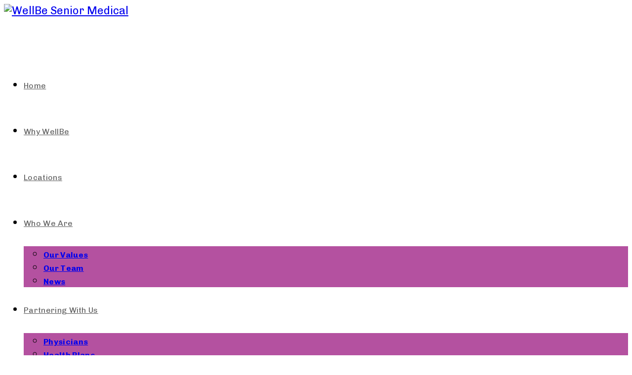

--- FILE ---
content_type: text/html;charset=UTF-8
request_url: https://careers-wellbeseniormedical.icims.com/jobs/search?ss=1&hashed=-625977292
body_size: 208969
content:




























<!DOCTYPE html>
<!--[if IE 7]>
<html class="ie ie7" lang="en-US">
<![endif]-->
<!--[if IE 8]>
<html class="ie ie8" lang="en-US">
<![endif]-->
<!--[if !(IE 7) | !(IE 8)  ]><!-->
<html lang="en-US">
<!--<![endif]-->
<head>
	
	
	<!-- end iCIMS PREHEADER --><base href="https://c-11316-20230717-www-wellbe-com.i.icims.com" /> <!-- Global site tag (gtag.js) - Google Analytics --> <script async src="https://www.googletagmanager.com/gtag/js?id=UA-143965835-1"></script> <script> window.dataLayer = window.dataLayer || []; function gtag(){dataLayer.push(arguments);} gtag('js', new Date()); gtag('config', 'UA-143965835-1'); </script> <meta name="google-site-verification" content="cPNaSebp84HwOUGwTh1uZ_H-RdlyTXpJF4hXqZ7QKCQ" /> <!-- Google Tag Manager --> <script>(function(w,d,s,l,i){w[l]=w[l]||[];w[l].push({'gtm.start': new Date().getTime(),event:'gtm.js'});var f=d.getElementsByTagName(s)[0], j=d.createElement(s),dl=l!='dataLayer'?'&l='+l:'';j.async=true;j.src= 'https://www.googletagmanager.com/gtm.js?id='+i+dl;f.parentNode.insertBefore(j,f); })(window,document,'script','dataLayer','GTM-PNRLJN7');</script> <!-- End Google Tag Manager --> <!-- Basic Page Needs ================================================== --> <meta charset="UTF-8"> <script type="text/javascript"> var gform;gform||(document.addEventListener("gform_main_scripts_loaded",function(){gform.scriptsLoaded=!0}),window.addEventListener("DOMContentLoaded",function(){gform.domLoaded=!0}),gform={domLoaded:!1,scriptsLoaded:!1,initializeOnLoaded:function(o){gform.domLoaded&&gform.scriptsLoaded?o():!gform.domLoaded&&gform.scriptsLoaded?window.addEventListener("DOMContentLoaded",o):document.addEventListener("gform_main_scripts_loaded",o)},hooks:{action:{},filter:{}},addAction:function(o,n,r,t){gform.addHook("action",o,n,r,t)},addFilter:function(o,n,r,t){gform.addHook("filter",o,n,r,t)},doAction:function(o){gform.doHook("action",o,arguments)},applyFilters:function(o){return gform.doHook("filter",o,arguments)},removeAction:function(o,n){gform.removeHook("action",o,n)},removeFilter:function(o,n,r){gform.removeHook("filter",o,n,r)},addHook:function(o,n,r,t,i){null==gform.hooks[o][n]&&(gform.hooks[o][n]=[]);var e=gform.hooks[o][n];null==i&&(i=n+"_"+e.length),gform.hooks[o][n].push({tag:i,callable:r,priority:t=null==t?10:t})},doHook:function(n,o,r){var t;if(r=Array.prototype.slice.call(r,1),null!=gform.hooks[n][o]&&((o=gform.hooks[n][o]).sort(function(o,n){return o.priority-n.priority}),o.forEach(function(o){"function"!=typeof(t=o.callable)&&(t=window[t]),"action"==n?t.apply(null,r):r[0]=t.apply(null,r)})),"filter"==n)return r[0]},removeHook:function(o,n,t,i){var r;null!=gform.hooks[o][n]&&(r=(r=gform.hooks[o][n]).filter(function(o,n,r){return!!(null!=i&&i!=o.tag||null!=t&&t!=o.priority)}),gform.hooks[o][n]=r)}}); </script> <!-- Mobile Specific Metas ================================================== --> <meta name="viewport" content="width=device-width, initial-scale=1, maximum-scale=1"> <meta name='robots' content='index, follow, max-image-preview:large, max-snippet:-1, max-video-preview:-1' /> <!-- This site is optimized with the Yoast SEO plugin v20.0 - https://yoast.com/wordpress/plugins/seo/ --> <link rel="canonical" href="https://www.wellbe.com/join-our-team/" /> <meta property="og:locale" content="en_US" /> <meta property="og:type" content="article" /> <meta property="og:title" content="Join Our Team | WellBe Senior Medical" /> <meta property="og:url" content="https://www.wellbe.com/join-our-team/" /> <meta property="og:site_name" content="WellBe Senior Medical" /> <meta property="article:publisher" content="https://www.facebook.com/WellBeSeniorMedical/" /> <meta property="article:modified_time" content="2023-06-08T15:10:39+00:00" /> <meta name="twitter:card" content="summary_large_image" /> <meta name="twitter:label1" content="Est. reading time" /> <meta name="twitter:data1" content="5 minutes" /> <script type="application/ld+json" class="yoast-schema-graph">{"@context":"https://schema.org","@graph":[{"@type":"WebPage","@id":"https://www.wellbe.com/join-our-team/","url":"https://www.wellbe.com/join-our-team/","name":"Join Our Team | WellBe Senior Medical","isPartOf":{"@id":"https://www.wellbe.com/#website"},"datePublished":"2020-06-17T04:24:18+00:00","dateModified":"2023-06-08T15:10:39+00:00","breadcrumb":{"@id":"https://www.wellbe.com/join-our-team/#breadcrumb"},"inLanguage":"en-US","potentialAction":[{"@type":"ReadAction","target":["https://www.wellbe.com/join-our-team/"]}]},{"@type":"BreadcrumbList","@id":"https://www.wellbe.com/join-our-team/#breadcrumb","itemListElement":[{"@type":"ListItem","position":1,"name":"Home","item":"https://www.wellbe.com/"},{"@type":"ListItem","position":2,"name":"Join Our Team"}]},{"@type":"WebSite","@id":"https://www.wellbe.com/#website","url":"https://www.wellbe.com/","name":"WellBe Senior Medical","description":"","publisher":{"@id":"https://www.wellbe.com/#organization"},"potentialAction":[{"@type":"SearchAction","target":{"@type":"EntryPoint","urlTemplate":"https://www.wellbe.com/?s={search_term_string}"},"query-input":"required name=search_term_string"}],"inLanguage":"en-US"},{"@type":"Organization","@id":"https://www.wellbe.com/#organization","name":"WellBe Senior Medical","url":"https://www.wellbe.com/","logo":{"@type":"ImageObject","inLanguage":"en-US","@id":"https://www.wellbe.com/#/schema/logo/image/","url":"https://www.wellbe.com/wp-content/uploads/2019/04/logo.png","contentUrl":"https://www.wellbe.com/wp-content/uploads/2019/04/logo.png","width":303,"height":100,"caption":"WellBe Senior Medical"},"image":{"@id":"https://www.wellbe.com/#/schema/logo/image/"},"sameAs":["https://www.linkedin.com/company/wellbeseniormedical/","https://www.facebook.com/WellBeSeniorMedical/"]}]}</script> <!-- / Yoast SEO plugin. --> <link rel='dns-prefetch' href='//www.googletagmanager.com' /> <link rel='dns-prefetch' href='//fonts.googleapis.com' /> <link rel="alternate" type="application/rss+xml" title="WellBe Senior Medical &raquo; Feed" href="https://www.wellbe.com/feed/" /> <link rel="alternate" type="application/rss+xml" title="WellBe Senior Medical &raquo; Comments Feed" href="https://www.wellbe.com/comments/feed/" /> <script type="text/javascript"> window._wpemojiSettings = {"baseUrl":"https:\/\/s.w.org\/images\/core\/emoji\/14.0.0\/72x72\/","ext":".png","svgUrl":"https:\/\/s.w.org\/images\/core\/emoji\/14.0.0\/svg\/","svgExt":".svg","source":{"concatemoji":"https:\/\/www.wellbe.com\/wp-includes\/js\/wp-emoji-release.min.js?ver=1ebaba3465f39106375be623a0ebab45"}}; /*! This file is auto-generated */ !function(e,a,t){var n,r,o,i=a.createElement("canvas"),p=i.getContext&&i.getContext("2d");function s(e,t){var a=String.fromCharCode,e=(p.clearRect(0,0,i.width,i.height),p.fillText(a.apply(this,e),0,0),i.toDataURL());return p.clearRect(0,0,i.width,i.height),p.fillText(a.apply(this,t),0,0),e===i.toDataURL()}function c(e){var t=a.createElement("script");t.src=e,t.defer=t.type="text/javascript",a.getElementsByTagName("head")[0].appendChild(t)}for(o=Array("flag","emoji"),t.supports={everything:!0,everythingExceptFlag:!0},r=0;r<o.length;r++)t.supports[o[r]]=function(e){if(p&&p.fillText)switch(p.textBaseline="top",p.font="600 32px Arial",e){case"flag":return s([127987,65039,8205,9895,65039],[127987,65039,8203,9895,65039])?!1:!s([55356,56826,55356,56819],[55356,56826,8203,55356,56819])&&!s([55356,57332,56128,56423,56128,56418,56128,56421,56128,56430,56128,56423,56128,56447],[55356,57332,8203,56128,56423,8203,56128,56418,8203,56128,56421,8203,56128,56430,8203,56128,56423,8203,56128,56447]);case"emoji":return!s([129777,127995,8205,129778,127999],[129777,127995,8203,129778,127999])}return!1}(o[r]),t.supports.everything=t.supports.everything&&t.supports[o[r]],"flag"!==o[r]&&(t.supports.everythingExceptFlag=t.supports.everythingExceptFlag&&t.supports[o[r]]);t.supports.everythingExceptFlag=t.supports.everythingExceptFlag&&!t.supports.flag,t.DOMReady=!1,t.readyCallback=function(){t.DOMReady=!0},t.supports.everything||(n=function(){t.readyCallback()},a.addEventListener?(a.addEventListener("DOMContentLoaded",n,!1),e.addEventListener("load",n,!1)):(e.attachEvent("onload",n),a.attachEvent("onreadystatechange",function(){"complete"===a.readyState&&t.readyCallback()})),(e=t.source||{}).concatemoji?c(e.concatemoji):e.wpemoji&&e.twemoji&&(c(e.twemoji),c(e.wpemoji)))}(window,document,window._wpemojiSettings); </script> <style type="text/css"> img.wp-smiley, img.emoji { display: inline !important; border: none !important; box-shadow: none !important; height: 1em !important; width: 1em !important; margin: 0 0.07em !important; vertical-align: -0.1em !important; background: none !important; padding: 0 !important; } </style> <link rel='stylesheet' id='ot-google-fonts-css' href='//fonts.googleapis.com/css?family=Chivo:300,regular,700,900,300italic,italic,700italic,900italic' type='text/css' media='all' /> <link rel='stylesheet' id='materialIcons-css' href='https://fonts.googleapis.com/icon?family=Material+Icons&#038;ver=6.1.3' type='text/css' media='all' /> <link rel='stylesheet' id='cmHipaaAdminStyle-css' href='/wp-content/plugins/codemonkeys-hipaa-forms//css/style.css?ver=1ebaba3465f39106375be623a0ebab45' type='text/css' media='all' /> <link rel='stylesheet' id='custom-gravity-style-css' href='/wp-content/plugins/codemonkeys-hipaa-forms//css/style.css?ver=1ebaba3465f39106375be623a0ebab45' type='text/css' media='all' /> <style id='custom-gravity-style-inline-css' type='text/css'> #gform_13 .gform_fileupload_multifile { display: none; } #gform_17 .gform_fileupload_multifile { display: none; } </style> <link rel='stylesheet' id='contact-form-7-css' href='/wp-content/plugins/contact-form-7/includes/css/styles.css?ver=5.7.3' type='text/css' media='all' /> <link rel='stylesheet' id='rs-plugin-settings-css' href='/wp-content/plugins/revslider/public/assets/css/settings.css?ver=5.4.8.1' type='text/css' media='all' /> <style id='rs-plugin-settings-inline-css' type='text/css'> #rs-demo-id {} </style> <link rel='stylesheet' id='simple-banner-style-css' href='/wp-content/plugins/simple-banner/simple-banner.css?ver=2.14.2' type='text/css' media='all' /> <link rel='stylesheet' id='boc-main-styles-css' href='/wp-content/themes/fortuna/style.css?ver=1ebaba3465f39106375be623a0ebab45' type='text/css' media='all' /> <link rel='stylesheet' id='boc-child-styles-css' href='/wp-content/themes/fortuna-child/style.css?ver=1.10' type='text/css' media='all' /> <link rel='stylesheet' id='boc-grid-css' href='/wp-content/themes/fortuna/stylesheets/grid.css?ver=1ebaba3465f39106375be623a0ebab45' type='text/css' media='all' /> <link rel='stylesheet' id='boc-icon-css' href='/wp-content/themes/fortuna/stylesheets/icons.css?ver=1ebaba3465f39106375be623a0ebab45' type='text/css' media='all' /> <link rel='stylesheet' id='js_composer_front-css' href='/wp-content/plugins/js_composer/assets/css/js_composer.min.css?ver=5.6' type='text/css' media='all' /> <link rel='stylesheet' id='boc-animation-styles-css' href='/wp-content/themes/fortuna/stylesheets/animations.css?ver=1ebaba3465f39106375be623a0ebab45' type='text/css' media='all' /> <style id='boc-animation-styles-inline-css' type='text/css'> #menu > ul > li > a { font-family: 'Chivo', Montserrat, Arial, Helvetica, sans-serif; } #menu > ul > li > a { font-size: 16px; } #menu > ul > li > a { text-transform: none; } #menu > ul > li > a { letter-spacing: 0.02em; } #menu > ul > li ul > li > a { font-family: 'Chivo', Montserrat, Arial, Helvetica, sans-serif; } #menu > ul > li ul > li > a { font-size: 16px; } #menu > ul > li ul > li > a { font-weight: bold; } #menu > ul > li ul > li > a { text-transform: none; } #menu > ul > li ul > li > a { letter-spacing: 0.02em; } h1, h2, h3, h4, h5, h6, .title, .heading_font, .counter-digit, .htabs a, .woocommerce-page div.product .woocommerce-tabs ul.tabs li { font-family: 'Chivo', Montserrat, Arial, Helvetica, sans-serif; } h1, h2, h3, h4, h5, h6, .title, .heading_font, .counter-digit, .htabs a, .woocommerce-page div.product .woocommerce-tabs ul.tabs li { font-weight: 700; } h1, h2, h3, h4, h5, h6, .title, .heading_font, .counter-digit, .htabs a, .woocommerce-page div.product .woocommerce-tabs ul.tabs li { text-transform: none; } h1, h2, h3, h4, h5, h6, .title, .heading_font, .counter-digit, .htabs a, .woocommerce-page div.product .woocommerce-tabs ul.tabs li { letter-spacing: 0.02em; } body, .body_font, .body_font h1, .body_font h2, .body_font h3, .body_font h4, .body_font h5 { font-family: 'Chivo', Arial, Helvetica, sans-serif; } body { font-size: 22px; } .button, a.button, button, input[type='submit'], input[type='reset'], input[type='button'] { font-family: 'Chivo', Arial, Helvetica, sans-serif; } .button, a.button, button, input[type='submit'], input[type='reset'], input[type='button'] { text-transform: uppercase; } .button, a.button, button, input[type='submit'], input[type='reset'], input[type='button'] { font-weight: 700; } .button, a.button, button, input[type='submit'], input[type='reset'], input[type='button'] { letter-spacing: 0.02em; } @media only screen and (min-width: 1018px){ #menu > ul > li > a, #header .header_cart .icon { line-height: 93px; } .header_cart .widget_shopping_cart { top: 93px; } #menu > ul > li.boc_nav_button { height: 93px; } #logo .logo_img { height: 97px; } #boc_searchform_close { top:38px; } } #header.scrolled { background: rgba(255,255, 255, 1); } @media only screen and (min-width: 1018px){ #header.scrolled #menu > ul > li > a, #header.scrolled .header_cart .icon { line-height: 93px; } #header.scrolled .header_cart .widget_shopping_cart { top: 93px; } #header.scrolled #menu > ul > li.boc_nav_button { height: 93px; } #header.scrolled #logo .logo_img { height: 97px;} #header.scrolled #boc_searchform_close { top:38px; } } #menu > ul > li > a, #header .header_cart a.icon { color: #5c5c5c; } #menu > ul > li.boc_nav_button a{ color: #5c5c5c; border: 2px solid #5c5c5c; } #menu > ul > li:not(.boc_nav_button):hover > a, #header .header_cart li a.icon:hover { color: #b451a0; } #menu > ul > li.boc_nav_button a:hover{ background: #b451a0; border: 2px solid #b451a0; } .custom_menu_1 #menu > ul > li div { border-top: 2px solid #b451a0; } .custom_menu_2 #menu > ul > li div { border-top: 2px solid #b451a0; } .custom_menu_3 #menu > ul > li div { border-top: 2px solid #b451a0;} .custom_menu_3 #menu > ul > li ul > li > a:hover { background-color: #b451a0;} .custom_menu_4 #menu > ul > li div { border-top: 2px solid #b451a0;} .custom_menu_4 #menu > ul > li ul > li > a:hover { background-color: #b451a0;} .custom_menu_5 #menu > ul > li ul > li > a:hover { background-color: #b451a0;} .custom_menu_5 #menu > ul > li:hover > a { border-top: 2px solid #b451a0;} .custom_menu_6 #menu > ul > li ul > li > a:hover { background-color: #b451a0;} .custom_menu_6 #menu > ul > li:not(.boc_nav_button):hover > a { border-top: 2px solid #b451a0;} a:hover, a:focus, .post_content a:not(.button), .post_content a:not(.button):visited, .post_content .wpb_widgetised_column a:not(.button):hover { color: #b451a0; } .post_content .wpb_widgetised_column .side_bar_menu a:not(.button):hover { color: #333; } .boc_preloader_icon:before { border-color: #b451a0 rgba(0,0,0,0) rgba(0,0,0,0); } .dark_links a:hover, .white_links a:hover, .dark_links a:hover h2, .dark_links a:hover h3 { color: #b451a0 !important; } .side_icon_box h3 a:hover, .post_content .team_block h4 a:hover, .team_block .team_icons a:hover{ color:#b451a0; } .button:hover,a:hover.button,button:hover,input[type="submit"]:hover,input[type="reset"]:hover, input[type="button"]:hover, .btn_theme_color, a.btn_theme_color { color: #fff; background-color:#b451a0;} input.btn_theme_color, a.btn_theme_color, .btn_theme_color { color: #fff; background-color:#b451a0;} .btn_theme_color:hover, input.btn_theme_color:hover, a:hover.btn_theme_color { color: #fff; background-color: #444444;} input.btn_theme_color.btn_outline, a.btn_theme_color.btn_outline, .btn_theme_color.btn_outline { color: #b451a0 !important; border: 2px solid #b451a0; } input.btn_theme_color.btn_outline:hover, a.btn_theme_color.btn_outline:hover, .btn_theme_color.btn_outline:hover{ background-color: #b451a0 !important; } #boc_searchform_close:hover { color:#b451a0;} .section_big_title h1 strong, h1 strong, h2 strong, h3 strong, h4 strong, h5 strong { color:#b451a0;} .top_icon_box h3 a:hover { color:#b451a0;} .htabs a.selected { border-top: 2px solid #b451a0;} .resp-vtabs .resp-tabs-list li.resp-tab-active { border-left: 2px solid #b451a0;} .minimal_style.horizontal .resp-tabs-list li.resp-tab-active, .minimal_style.resp-vtabs .resp-tabs-list li.resp-tab-active { background: #b451a0;} #s:focus { border: 1px solid #b451a0;} .breadcrumb a:hover{ color: #b451a0;} .tagcloud a:hover { background-color: #b451a0;} .month { background-color: #b451a0;} .small_month { background-color: #b451a0;} .post_meta a:hover{ color: #b451a0;} .horizontal .resp-tabs-list li.resp-tab-active { border-top: 2px solid #b451a0;} .resp-vtabs li.resp-tab-active { border-left: 2px solid #b451a0; } #portfolio_filter { background-color: #b451a0;} #portfolio_filter ul li div:hover { background-color: #b451a0;} .portfolio_inline_filter ul li div:hover { background-color: #b451a0;} .counter-digit { color: #b451a0;} .tp-caption a:not(.button):hover { color: #b451a0;} .more-link1:before { color: #b451a0;} .more-link2:before { background: #b451a0;} .image_featured_text .pos { color: #b451a0;} .side_icon_box .icon_feat i.icon { color: #b451a0;} .side_icon_box .icon_feat.icon_solid { background-color: #b451a0; } .boc_list_item .li_icon i.icon { color: #b451a0;} .boc_list_item .li_icon.icon_solid { background: #b451a0; } .top_icon_box.type1 .icon_holder .icon_bgr { background-color: #b451a0; } .top_icon_box.type1:hover .icon_holder .icon_bgr { border: 2px solid #b451a0; } .top_icon_box.type1 .icon_holder .icon_bgr:after, .top_icon_box.type1:hover .icon_holder .icon_bgr:after { border: 2px solid #b451a0; } .top_icon_box.type1:hover .icon_holder i { color: #b451a0;} .top_icon_box.type2 .icon_holder .icon_bgr { background-color: #b451a0; } .top_icon_box.type2:hover .icon_holder .icon_bgr { background-color: #fff; } .top_icon_box.type2:hover .icon_holder i { color: #b451a0;} .top_icon_box.type3 .icon_holder .icon_bgr:after { border: 2px solid #b451a0; } .top_icon_box.type3:hover .icon_holder .icon_bgr { background-color: #b451a0; } .top_icon_box.type3:hover .icon_holder .icon_bgr:after { border: 2px solid #b451a0; } .top_icon_box.type3 .icon_holder i { color: #b451a0;} .top_icon_box.type3:hover .icon_holder i { color: #fff; } .top_icon_box.type4:hover .icon_holder .icon_bgr { border: 2px solid #b451a0; } .top_icon_box.type4:hover .icon_holder .icon_bgr:after { border: 3px solid #b451a0; } .top_icon_box.type4 .icon_holder i{ color: #b451a0; } .top_icon_box.type4:hover .icon_holder i { color: #b451a0; } .top_icon_box.type5 .icon_holder i{ color: #b451a0; } .top_icon_box.type5:hover .icon_holder i { color: #b451a0; } a .pic_info.type11 .plus_overlay { border-bottom: 50px solid rgba(180,81, 160, 0.8); } a:hover .pic_info.type11 .plus_overlay { border-bottom: 1000px solid rgba(180,81, 160, 0.8);} a .pic_info.type12 .img_overlay_icon, a:hover .pic_info.type12 .img_overlay_icon { background: rgba(180,81, 160, 0.8);} h2.title strong { color: #b451a0;} ul.theme_color_ul li:before { color: #b451a0; } .custom_slides.nav_design_1 .cs_nav_item.active .cs_nav_icon i.icon{ color: #b451a0;} .custom_slides.nav_style_1.nav_design_1 .cs_nav_item:hover .cs_nav_icon i.icon, .custom_slides.nav_style_1.nav_design_2 .cs_nav_item:hover .cs_nav_icon i.icon { color: #b451a0;} .custom_slides.nav_design_2 .cs_nav_item.active .cs_nav_icon { background: #b451a0;} .cs_nav_item.has_no_text:hover .cs_nav_icon i.icon { color: #b451a0;} .custom_slides.nav_style_2 .cs_txt { color: #b451a0;} .acc_control, .active_acc .acc_control, .acc_holder.with_bgr .active_acc .acc_control { background-color: #b451a0;} .text_box.left_border { border-left: 3px solid #b451a0; } .owl-theme .owl-controls .owl-nav div { background: #b451a0;} .owl-theme .owl-dots .owl-dot.active span { background: #b451a0;} .img_slider.owl-theme .owl-controls .owl-nav div:not(.disabled):hover { background: #b451a0;} .testimonial_style_big.owl-theme .owl-controls .owl-nav div:hover, .posts_carousel_holder.owl_side_arrows .owl-theme .owl-controls .owl-nav div:hover, .img_carousel_holder.owl_side_arrows .owl-theme .owl-controls .owl-nav div:hover, .content_slides_arrowed.owl-theme .owl-controls .owl-nav div:hover, .portfolio_carousel_holder.owl_side_arrows .owl-theme .owl-controls .owl-nav div:hover { color: #b451a0;} .boc_text_slider_word, .boc_text_slider_word_start { background: #b451a0; } .post_item_block.boxed .pic { border-bottom: 3px solid #b451a0; } .team_block .team_desc { color: #b451a0;} .bar_graph span, .bar_graph.thin_style span { background-color: #b451a0; } .pagination .links a:hover{ background-color: #b451a0;} .hilite{ background: #b451a0;} .price_column.price_column_featured ul li.price_column_title{ background: #b451a0;} blockquote{ border-left: 3px solid #b451a0; } .text_box.left_border { border-left: 3px solid #b451a0; } .fortuna_table tr:hover td { background: rgba(180,81, 160, 0.08);} .header_cart ul.cart_list li a, .header_cart ul.product_list_widget li a { color: #b451a0;} .header_cart .cart-notification { background-color: #b451a0;} .header_cart .cart-notification:after { border-bottom-color: #b451a0;} .woocommerce .product_meta a { color: #b451a0;} .woocommerce a.button, .woocommerce button.button, .woocommerce input.button, .woocommerce #respond input#submit, .woocommerce #content input.button, .woocommerce-page a.button, .woocommerce-page button.button, .woocommerce-page input.button, .woocommerce-page #respond input#submit, .woocommerce-page #content input.button { background-color: #b451a0!important; } .header_cart .cart-wrap { background-color: #b451a0; } .header_cart .cart-wrap:before { border-color: transparent #b451a0 transparent; } .woocommerce .widget_price_filter .ui-slider .ui-slider-range, .woocommerce-page .widget_price_filter .ui-slider .ui-slider-range{ background-color: #b451a0 !important;} .woocommerce nav.woocommerce-pagination ul li a:hover, .woocommerce nav.woocommerce-pagination ul li a:focus, .woocommerce #content nav.woocommerce-pagination ul li a:hover, .woocommerce #content nav.woocommerce-pagination ul li a:focus, .woocommerce-page nav.woocommerce-pagination ul li a:hover, .woocommerce-page nav.woocommerce-pagination ul li a:focus, .woocommerce-page #content nav.woocommerce-pagination ul li a:hover, .woocommerce-page #content nav.woocommerce-pagination ul li a:focus{ background-color: #b451a0 !important;} .info h2{ background-color: #b451a0;} #footer a:hover { color: #b451a0;} a .pic_info.type1 .plus_overlay { border-bottom: 50px solid rgba(180,81, 160, 0.8);} a:hover .pic_info.type1 .plus_overlay { border-bottom: 1000px solid rgba(180,81, 160, 0.8); } a .pic_info.type2 .plus_overlay { border-bottom: 50px solid rgba(180,81, 160, 0.75); } a:hover .pic_info.type2 .plus_overlay { border-bottom: 860px solid rgba(180,81, 160, 0.8);} a .pic_info.type3 .img_overlay_icon { background: rgba(180,81, 160, 0.8); } a:hover .pic_info.type3 .img_overlay_icon { background: rgba(180,81, 160, 0.8);} a .pic_info.type4 .img_overlay_icon { border-bottom: 2px solid rgba(180,81, 160, 0.9);} a:hover .pic_info.type5 .info_overlay { background: #b451a0;} .pic_info.type6 .info_overlay { background: #b451a0;} a .pic_info.type6 .plus_overlay { border-bottom: 50px solid #b451a0; } .pic_info.type7 .info_overlay { background: rgba(180,81, 160, 0.85);} @media only screen and (max-width: 768px) { .cs_nav .cs_nav_item.active { background: #b451a0 !important;} } .breadcrumb { display: none; } #footer { position: relative; } li#menu-item-167 { background: #B451A0!important; padding: 10px!important; height: 40px!important; margin-top: 28px!important; border-radius: 30px!important; } li#menu-item-167 a{ color: #fff!important; line-height: 15px!important; } </style> <link rel='stylesheet' id='boc-responsive-style-css' href='/wp-content/themes/fortuna/stylesheets/grid_responsive.css?ver=1ebaba3465f39106375be623a0ebab45' type='text/css' media='all' /> <link rel='stylesheet' id='boc-fonts-css' href='//fonts.googleapis.com/css?family=Lato%3A300%2C400%2C700%2C400italic%7CMontserrat%3A400%2C500%2C600%2C700&#038;ver=1.0.0' type='text/css' media='all' /> <link rel='stylesheet' id='background-style-css' href='/wp-content/plugins/parallax_video_backgrounds_vc/assets/css/background-style.css?ver=1ebaba3465f39106375be623a0ebab45' type='text/css' media='all' /> <link rel='stylesheet' id='ultimate-animate-css' href='/wp-content/plugins/parallax_video_backgrounds_vc/assets/css/animate.css?ver=1ebaba3465f39106375be623a0ebab45' type='text/css' media='all' /> <link rel='stylesheet' id='ultimate-style-css' href='/wp-content/plugins/parallax_video_backgrounds_vc/assets/css/style.css?ver=1ebaba3465f39106375be623a0ebab45' type='text/css' media='all' /> <link rel='stylesheet' id='popup-maker-site-css' href='//www.wellbe.com/wp-content/uploads/pum/pum-site-styles.css?generated=1684787455&#038;ver=1.17.1' type='text/css' media='all' /> <link rel='stylesheet' id='bsf-Defaults-css' href='/wp-content/uploads/smile_fonts/Defaults/Defaults.css?ver=1ebaba3465f39106375be623a0ebab45' type='text/css' media='all' /> <script type='text/javascript' src='/wp-includes/js/jquery/jquery.min.js?ver=3.6.1' id='jquery-core-js'></script> <script type='text/javascript' src='/wp-includes/js/jquery/jquery-migrate.min.js?ver=3.3.2' id='jquery-migrate-js'></script> <script type='text/javascript' src='/wp-content/plugins/revslider/public/assets/js/jquery.themepunch.tools.min.js?ver=5.4.8.1' id='tp-tools-js'></script> <script type='text/javascript' src='/wp-content/plugins/revslider/public/assets/js/jquery.themepunch.revolution.min.js?ver=5.4.8.1' id='revmin-js'></script> <script type='text/javascript' id='simple-banner-script-js-before'> const simpleBannerScriptParams = {"version":"2.14.2","hide_simple_banner":"yes","simple_banner_position":"relative","header_margin":"0px","header_padding":"","simple_banner_text":"<a href=\"https:\/\/www.wellbe.com\/wp-content\/uploads\/2023\/04\/WellBe_Website-Notice.pdf\">Notification of Fortra Data Event<\/a>","pro_version_enabled":"","disabled_on_current_page":false,"debug_mode":"","id":329,"disabled_pages_array":[],"is_current_page_a_post":false,"disabled_on_posts":"","simple_banner_font_size":"16px","simple_banner_color":"#808080","simple_banner_text_color":"","simple_banner_link_color":"#fafafa","simple_banner_close_color":"#000000","simple_banner_custom_css":"transition:.2s;\r\nz-index:9;","simple_banner_scrolling_custom_css":"","simple_banner_text_custom_css":"text-transform: capitalize;","simple_banner_button_css":"color:#fff;","site_custom_css":"","keep_site_custom_css":"","site_custom_js":"","keep_site_custom_js":"","wp_body_open_enabled":"","wp_body_open":true,"close_button_enabled":"","close_button_expiration":"","close_button_cookie_set":false,"simple_banner_remove_after_date":""} </script> <script type='text/javascript' src='/wp-content/plugins/simple-banner/simple-banner.js?ver=2.14.2' id='simple-banner-script-js'></script> <script type='text/javascript' src='/wp-content/themes/fortuna/js/libs.min.js?ver=1ebaba3465f39106375be623a0ebab45' id='fortuna.lib-js'></script> <script type='text/javascript' id='fortuna.common-js-extra'> /* <![CDATA[ */ var bocJSParams = {"boc_is_mobile_device":"","boc_theme_url":"https:\/\/www.wellbe.com\/wp-content\/themes\/fortuna","header_height":"97","sticky_header":"1","submenu_arrow_effect":"1","mm_bordered_columns":"1","transparent_header":"0","fixed_footer":"0","boc_submenu_animation_effect":"sub_fade_in"}; /* ]]> */ </script> <script type='text/javascript' src='/wp-content/themes/fortuna/js/common.js?ver=1ebaba3465f39106375be623a0ebab45' id='fortuna.common-js'></script> <!-- Google Analytics snippet added by Site Kit --> <script type='text/javascript' src='https://www.googletagmanager.com/gtag/js?id=G-ZMY4HPKWK1' id='google_gtagjs-js' async></script> <script type='text/javascript' id='google_gtagjs-js-after'> window.dataLayer = window.dataLayer || [];function gtag(){dataLayer.push(arguments);} gtag("js", new Date()); gtag("set", "developer_id.dZTNiMT", true); gtag("config", "G-ZMY4HPKWK1"); </script> <!-- End Google Analytics snippet added by Site Kit --> <link rel="https://api.w.org/" href="https://www.wellbe.com/wp-json/" /><link rel="alternate" type="application/json" href="https://www.wellbe.com/wp-json/wp/v2/pages/329" /><link rel="EditURI" type="application/rsd+xml" title="RSD" href="https://www.wellbe.com/xmlrpc.php?rsd" /> <link rel="alternate" type="application/json+oembed" href="https://www.wellbe.com/wp-json/oembed/1.0/embed?url=https%3A%2F%2Fwww.wellbe.com%2Fjoin-our-team%2F" /> <link rel="alternate" type="text/xml+oembed" href="https://www.wellbe.com/wp-json/oembed/1.0/embed?url=https%3A%2F%2Fwww.wellbe.com%2Fjoin-our-team%2F&#038;format=xml" /> <meta name="generator" content="Site Kit by Google 1.93.0" /><!-- Google tag (gtag.js) - Google Analytics --> <script async src="https://www.googletagmanager.com/gtag/js?id=UA-143965835-1"></script> <script> window.dataLayer = window.dataLayer || []; function gtag(){dataLayer.push(arguments);} gtag('js', new Date()); gtag('config', 'UA-143965835-1'); </script><script type='text/javascript'> jQuery(document).ready(function($) { var ult_smooth_speed = 250; var ult_smooth_step = 45; $('html').attr('data-ult_smooth_speed',ult_smooth_speed).attr('data-ult_smooth_step',ult_smooth_step); }); </script><style type="text/css">.simple-banner{display:none;}</style><style type="text/css">.simple-banner{position:relative;}</style><style type="text/css">.simple-banner .simple-banner-text{font-size:16px;}</style><style type="text/css">.simple-banner{background:#808080;}</style><style type="text/css">.simple-banner .simple-banner-text{color: #ffffff;}</style><style type="text/css">.simple-banner .simple-banner-text a{color:#fafafa;}</style><style type="text/css">.simple-banner .simple-banner-button{color:#000000;}</style><style type="text/css">.simple-banner{transition:.2s; z-index:9;}</style><style type="text/css">.simple-banner .simple-banner-text{text-transform: capitalize;}</style><style type="text/css">.simple-banner .simple-banner-button{color:#fff;}</style><style id="simple-banner-site-custom-css-dummy" type="text/css"></style><script id="simple-banner-site-custom-js-dummy" type="text/javascript"></script> <script> document.documentElement.className = document.documentElement.className.replace( 'no-js', 'js' ); </script> <style> .no-js img.lazyload { display: none; } figure.wp-block-image img.lazyloading { min-width: 150px; } .lazyload, .lazyloading { opacity: 0; } .lazyloaded { opacity: 1; transition: opacity 400ms; transition-delay: 0ms; } </style> <style type="text/css">.recentcomments a{display:inline !important;padding:0 !important;margin:0 !important;}</style><meta name="generator" content="Powered by WPBakery Page Builder - drag and drop page builder for WordPress."/> <!--[if lte IE 9]><link rel="stylesheet" type="text/css" href="/wp-content/plugins/js_composer/assets/css/vc_lte_ie9.min.css" media="screen"><![endif]--><meta name="generator" content="Powered by Slider Revolution 5.4.8.1 - responsive, Mobile-Friendly Slider Plugin for WordPress with comfortable drag and drop interface." /> <link rel="icon" href="https://www.wellbe.com/wp-content/uploads/2020/06/cropped-wellbefavicon-32x32.png" sizes="32x32" /> <link rel="icon" href="https://www.wellbe.com/wp-content/uploads/2020/06/cropped-wellbefavicon-192x192.png" sizes="192x192" /> <link rel="apple-touch-icon" href="https://www.wellbe.com/wp-content/uploads/2020/06/cropped-wellbefavicon-180x180.png" /> <meta name="msapplication-TileImage" content="https://www.wellbe.com/wp-content/uploads/2020/06/cropped-wellbefavicon-270x270.png" /> <script type="text/javascript">function setREVStartSize(e){ try{ e.c=jQuery(e.c);var i=jQuery(window).width(),t=9999,r=0,n=0,l=0,f=0,s=0,h=0; if(e.responsiveLevels&&(jQuery.each(e.responsiveLevels,function(e,f){f>i&&(t=r=f,l=e),i>f&&f>r&&(r=f,n=e)}),t>r&&(l=n)),f=e.gridheight[l]||e.gridheight[0]||e.gridheight,s=e.gridwidth[l]||e.gridwidth[0]||e.gridwidth,h=i/s,h=h>1?1:h,f=Math.round(h*f),"fullscreen"==e.sliderLayout){var u=(e.c.width(),jQuery(window).height());if(void 0!=e.fullScreenOffsetContainer){var c=e.fullScreenOffsetContainer.split(",");if (c) jQuery.each(c,function(e,i){u=jQuery(i).length>0?u-jQuery(i).outerHeight(!0):u}),e.fullScreenOffset.split("%").length>1&&void 0!=e.fullScreenOffset&&e.fullScreenOffset.length>0?u-=jQuery(window).height()*parseInt(e.fullScreenOffset,0)/100:void 0!=e.fullScreenOffset&&e.fullScreenOffset.length>0&&(u-=parseInt(e.fullScreenOffset,0))}f=u}else void 0!=e.minHeight&&f<e.minHeight&&(f=e.minHeight);e.c.closest(".rev_slider_wrapper").css({height:f}) }catch(d){console.log("Failure at Presize of Slider:"+d)} };</script> <style type="text/css" id="wp-custom-css"> #footer { background: #4e5788 !important; } .footer_btm { background: #b451a0!important; } #powered { color: white!important; } #footer a { color: white!important; } .goog-te-gadget-simple .goog-te-menu-value span { text-decoration: none; color: black!important; } .footer_soc_icon span { line-height: 18px; font-size: 24px; } input#gform_submit_button_5 { border-radius: 30px!important; } input#gform_submit_button_6 { border-radius: 30px!important; } ul.sub-menu { background: #b451a0!important; } .acc_item { background: none!important; } .center{ display:table!important; margin:auto!important; } .white-btn{ background-color:#fff!important; color:#333!important; } .white-btn:hover{ background-color:#333!important; color:#fff!important; } .white{ color:#fff!important; } /*Request Appointment GF*/ .gform_wrapper .top_label input.medium, .gform_wrapper .top_label select.medium { width: calc(100%); } .text-center{ text-align:center; } /*Slider Contact*/ div#wpcs_content_inner_3148 label{ color: #4e5788 !important; } #header{ z-index:99 !important; } @media screen and (max-width: 1018px) { #simple-banner{ position:relative !important; } } @media screen and (min-width: 1018px) { #simple-banner{ top:97px; } } @media only screen and (max-width: 1281px) and (min-width: 1017px) { #simple-banner{ top:190px; } } </style> <style type="text/css" data-type="vc_custom-css">.vc_column-inner.vc_custom_1592365215089 { box-shadow: 0 14px 28px rgba(0,0,0,0.15), 0 10px 10px rgba(0,0,0,0.05); } .vc_column-inner.vc_custom_1592365237937 { box-shadow: 0 14px 28px rgba(0,0,0,0.15), 0 10px 10px rgba(0,0,0,0.05); } img.vc_single_image-img.attachment-full { border-radius: 20px!important; } .vc_column-inner.vc_custom_1592369888074 { box-shadow: 0 14px 28px rgba(0,0,0,0.15), 0 10px 10px rgba(0,0,0,0.05); }</style><style type="text/css" data-type="vc_shortcodes-custom-css">.vc_custom_1686236874046{margin-top: 0px !important;padding-top: 0px !important;background-position: center !important;background-repeat: no-repeat !important;background-size: cover !important;}.vc_custom_1592365187895{padding-top: 5% !important;padding-bottom: 5% !important;}.vc_custom_1592366710331{padding-top: 3% !important;padding-bottom: 3% !important;background-color: #eeeff4 !important;}.vc_custom_1686236879074{margin-top: 0px !important;padding-top: 0px !important;background-position: center !important;background-repeat: no-repeat !important;background-size: cover !important;}.vc_custom_1686236955447{padding-top: 20% !important;padding-bottom: 20% !important;background-image: url(/wp-content/uploads/2023/06/wellbe-JoinOurTeam.jpg?id=3314) !important;background-position: center !important;background-repeat: no-repeat !important;background-size: cover !important;}.vc_custom_1686236968754{margin-top: 0px !important;margin-bottom: 0px !important;padding-top: 0px !important;padding-bottom: 0px !important;background-color: #4e5788 !important;}.vc_custom_1592365390661{padding-top: 2% !important;padding-bottom: 2% !important;}.vc_custom_1592365215089{padding-top: 8% !important;padding-right: 5% !important;padding-bottom: 8% !important;padding-left: 5% !important;background-color: #ffffff !important;border-radius: 20px !important;}.vc_custom_1592365237937{padding-top: 8% !important;padding-right: 5% !important;padding-bottom: 8% !important;padding-left: 5% !important;background-color: #ffffff !important;border-radius: 20px !important;}.vc_custom_1592366861577{padding-bottom: 3% !important;}.vc_custom_1592366861577{padding-bottom: 3% !important;}.vc_custom_1592402971055{padding-top: 30% !important;padding-bottom: 30% !important;background: #ffffff url(/wp-content/uploads/2020/06/join3.jpg?id=342) !important;background-position: center !important;background-repeat: no-repeat !important;background-size: cover !important;border-radius: 20px !important;}.vc_custom_1592366789824{padding-top: 8% !important;padding-right: 5% !important;padding-bottom: 8% !important;padding-left: 5% !important;background-color: #ffffff !important;border-radius: 20px !important;}.vc_custom_1592366801075{padding-top: 8% !important;padding-right: 5% !important;padding-bottom: 8% !important;padding-left: 5% !important;background-color: #ffffff !important;border-radius: 20px !important;}.vc_custom_1592366789824{padding-top: 8% !important;padding-right: 5% !important;padding-bottom: 8% !important;padding-left: 5% !important;background-color: #ffffff !important;border-radius: 20px !important;}.vc_custom_1592366801075{padding-top: 8% !important;padding-right: 5% !important;padding-bottom: 8% !important;padding-left: 5% !important;background-color: #ffffff !important;border-radius: 20px !important;}.vc_custom_1592402964451{padding-top: 30% !important;padding-bottom: 30% !important;background: #ffffff url(/wp-content/uploads/2020/06/join4.jpg?id=355) !important;background-position: center !important;background-repeat: no-repeat !important;background-size: cover !important;border-radius: 20px !important;}.vc_custom_1592369888074{padding-top: 5% !important;padding-right: 5% !important;padding-bottom: 5% !important;padding-left: 5% !important;background-color: #ffffff !important;border-radius: 20px !important;}.vc_custom_1592402852886{padding-top: 30% !important;padding-bottom: 30% !important;background-image: url(/wp-content/uploads/2020/06/join6.jpg?id=360) !important;background-position: center !important;background-repeat: no-repeat !important;background-size: cover !important;border-radius: 20px !important;}.vc_custom_1592369888074{padding-top: 5% !important;padding-right: 5% !important;padding-bottom: 5% !important;padding-left: 5% !important;background-color: #ffffff !important;border-radius: 20px !important;}.vc_custom_1592402879580{padding-top: 30% !important;padding-bottom: 30% !important;background-image: url(/wp-content/uploads/2020/06/join5.jpg?id=359) !important;background-position: center !important;background-repeat: no-repeat !important;background-size: cover !important;border-radius: 20px !important;}.vc_custom_1592369888074{padding-top: 5% !important;padding-right: 5% !important;padding-bottom: 5% !important;padding-left: 5% !important;background-color: #ffffff !important;border-radius: 20px !important;}</style><noscript><style type="text/css"> .wpb_animate_when_almost_visible { opacity: 1; }</style></noscript> </head> <body data-rsssl=1 class="page-template-default page page-id-329 wpb-js-composer js-comp-ver-5.6 vc_responsive"> <!-- Page Wrapper::START --> <div id="wrapper" class="full_width_wrapper page_title_bgr responsive "> <!-- Header::START --> <header id="header" class="no_subheader sticky_header hide_subheader_on_scroll"> <div class="rel_pos"> <div class="container"> <div class="section rel_pos"> <div id="logo" class=""> <div class="logo_img" initital_width="270"> <a href="https://c-11316-20200630-www-wellbeseniormedical-com.i.icims.com/" title="WellBe Senior Medical" rel="home" class=""> <img alt="WellBe Senior Medical" data-src="https://c-11316-20200630-www-wellbeseniormedical-com.i.icims.com/wp-content/uploads/2019/04/logo.jpg" class="lazyloaded" src="https://c-11316-20200630-www-wellbeseniormedical-com.i.icims.com/wp-content/uploads/2019/04/logo.jpg"><noscript class=""><img src="https://c-11316-20200630-www-wellbeseniormedical-com.i.icims.com/wp-content/uploads/2019/04/logo.jpg" alt="WellBe Senior Medical"/></noscript> </a> </div> </div> <div id="mobile_menu_toggler" class=""> <div id="m_nav_menu" class="m_nav"> <div class="m_nav_ham button_closed" id="m_ham_1"></div> <div class="m_nav_ham button_closed" id="m_ham_2"></div> <div class="m_nav_ham button_closed" id="m_ham_3"></div> </div> </div> <div class="custom_menu_4"> <div id="menu" class="menu-main-menu-container sub_fade_in arrow_effect"><ul class=""><li id="menu-item-76" class="menu-item menu-item-type-post_type menu-item-object-page menu-item-home menu-item-76"><a href="https://c-11316-20200630-www-wellbeseniormedical-com.i.icims.com/" class="">Home</a></li> <li id="menu-item-285" class="menu-item menu-item-type-post_type menu-item-object-page menu-item-285"><a href="https://c-11316-20200630-www-wellbeseniormedical-com.i.icims.com/why-wellbe/" class="">Why WellBe</a></li> <li id="menu-item-689" class="menu-item menu-item-type-post_type menu-item-object-page menu-item-689"><a href="https://c-11316-20200630-www-wellbeseniormedical-com.i.icims.com/locations/" class="">Locations</a></li> <li id="menu-item-404" class="menu-item menu-item-type-post_type menu-item-object-page menu-item-has-children menu-item-404"><a href="https://c-11316-20200630-www-wellbeseniormedical-com.i.icims.com/who-we-are/" class="no_border">Who We Are<span class=""></span></a> <div class=""><ul class="sub-menu"> <li id="menu-item-489" class="menu-item menu-item-type-post_type menu-item-object-page menu-item-489"><a href="https://c-11316-20200630-www-wellbeseniormedical-com.i.icims.com/our-values/" class=""><span class="">Our Values</span></a></li> <li id="menu-item-602" class="menu-item menu-item-type-custom menu-item-object-custom menu-item-602"><a href="/who-we-are" class=""><span class="">Our Team</span></a></li> <li id="menu-item-516" class="menu-item menu-item-type-post_type menu-item-object-page menu-item-516"><a href="https://c-11316-20200630-www-wellbeseniormedical-com.i.icims.com/news/" class="last_submenu_item"><span class="">News</span></a></li> </ul></div> </li> <li id="menu-item-165" class="menu-item menu-item-type-custom menu-item-object-custom menu-item-has-children menu-item-165"><a href="#" class="no_border">Partnering With Us<span class=""></span></a> <div class=""><ul class="sub-menu"> <li id="menu-item-438" class="menu-item menu-item-type-post_type menu-item-object-page menu-item-438"><a href="https://c-11316-20200630-www-wellbeseniormedical-com.i.icims.com/physicians/" class=""><span class="">Physicians</span></a></li> <li id="menu-item-464" class="menu-item menu-item-type-post_type menu-item-object-page menu-item-464"><a href="https://c-11316-20200630-www-wellbeseniormedical-com.i.icims.com/health-plans/" class="last_submenu_item"><span class="">Health Plans</span></a></li> </ul></div> </li> <li id="menu-item-167" class="menu-item menu-item-type-custom menu-item-object-custom current-menu-item menu-item-167"><a href="/join-our-team" aria-current="page" class="">Join Our Team</a></li> </ul></div> </div> </div> </div> </div> <div id="mobile_menu" style="display: none;" class=""> <ul class=""><li class="menu-item menu-item-type-post_type menu-item-object-page menu-item-home menu-item-76"><a href="https://c-11316-20200630-www-wellbeseniormedical-com.i.icims.com/" class="">Home</a></li> <li class="menu-item menu-item-type-post_type menu-item-object-page menu-item-285"><a href="https://c-11316-20200630-www-wellbeseniormedical-com.i.icims.com/why-wellbe/" class="">Why WellBe</a></li> <li class="menu-item menu-item-type-post_type menu-item-object-page menu-item-689"><a href="https://c-11316-20200630-www-wellbeseniormedical-com.i.icims.com/locations/" class="">Locations</a></li> <li class="menu-item menu-item-type-post_type menu-item-object-page menu-item-has-children menu-item-404"><a href="https://c-11316-20200630-www-wellbeseniormedical-com.i.icims.com/who-we-are/" class="">Who We Are<span class="icon icon-chevron-down"></span></a> <ul class="sub-menu"> <li class="menu-item menu-item-type-post_type menu-item-object-page menu-item-489"><a href="https://c-11316-20200630-www-wellbeseniormedical-com.i.icims.com/our-values/" class="">Our Values</a></li> <li class="menu-item menu-item-type-custom menu-item-object-custom menu-item-602"><a href="/who-we-are" class="">Our Team</a></li> <li class="menu-item menu-item-type-post_type menu-item-object-page menu-item-516"><a href="https://c-11316-20200630-www-wellbeseniormedical-com.i.icims.com/news/" class="">News</a></li> </ul> </li> <li class="menu-item menu-item-type-custom menu-item-object-custom menu-item-has-children menu-item-165"><a href="#" class="">Partnering With Us<span class="icon icon-chevron-down"></span></a> <ul class="sub-menu"> <li class="menu-item menu-item-type-post_type menu-item-object-page menu-item-438"><a href="https://c-11316-20200630-www-wellbeseniormedical-com.i.icims.com/physicians/" class="">Physicians</a></li> <li class="menu-item menu-item-type-post_type menu-item-object-page menu-item-464"><a href="https://c-11316-20200630-www-wellbeseniormedical-com.i.icims.com/health-plans/" class="">Health Plans</a></li> </ul> </li> <li class="menu-item menu-item-type-custom menu-item-object-custom current-menu-item menu-item-167"><a href="/join-our-team" aria-current="page" class="">Join Our Team</a></li> </ul> </div> </header> <!-- Header::END --> <!-- Page content::START --> <div class="content_body"> <!-- Page template :: START --> <div class="post-329 page type-page status-publish hentry" id="post-329" > <div class="container"> <div class="section"> <div class='post_content'> <div data-vc-full-width="true" data-vc-full-width-init="false" data-vc-stretch-content="true" class="vc_row wpb_row vc_row-fluid vc_custom_1686236874046 vc_row-has-fill vc_row-o-equal-height vc_row-flex"><div class="wpb_column vc_column_container vc_col-sm-12 vc_col-has-fill"><div class="vc_column-inner vc_custom_1686236879074"><div class="wpb_wrapper"><div class="vc_row wpb_row vc_inner vc_row-fluid vc_row-o-equal-height vc_row-o-content-middle vc_row-flex"><div class="wpb_column vc_column_container vc_col-sm-6 vc_col-has-fill"><div class="vc_column-inner vc_custom_1686236955447"><div class="wpb_wrapper"></div></div></div><div class="wpb_column vc_column_container vc_col-sm-6 vc_col-has-fill"><div class="vc_column-inner vc_custom_1686236968754"><div class="wpb_wrapper"><div class="boc_spacing " style="height: 90px"></div> <div class="wpb_single_image wpb_content_element vc_align_center"> <figure class="wpb_wrapper vc_figure"> <div class="vc_single_image-wrapper vc_box_border_grey"><img width="626" height="153" alt="" decoding="async" data-srcset="/wp-content/uploads/2023/06/best-places-to-work-logo-1.png 626w, /wp-content/uploads/2023/06/best-places-to-work-logo-1-300x73.png 300w" data-src="/wp-content/uploads/2023/06/best-places-to-work-logo-1.png" data-sizes="(max-width: 626px) 100vw, 626px" class="vc_single_image-img attachment-full lazyload" src="[data-uri]" /><noscript><img width="626" height="153" src="/wp-content/uploads/2023/06/best-places-to-work-logo-1.png" class="vc_single_image-img attachment-full" alt="" decoding="async" srcset="/wp-content/uploads/2023/06/best-places-to-work-logo-1.png 626w, /wp-content/uploads/2023/06/best-places-to-work-logo-1-300x73.png 300w" sizes="(max-width: 626px) 100vw, 626px" /></noscript></div> </figure> </div> <div class="boc_spacing " style="height: 75px"></div></div></div></div></div></div></div></div></div><div class="vc_row-full-width vc_clearfix"></div><div class="vc_row wpb_row vc_row-fluid vc_custom_1592365187895"><div class="wpb_column vc_column_container vc_col-sm-12"><div class="vc_column-inner vc_custom_1592365390661"><div class="wpb_wrapper"><h2 class="boc_heading center " style="margin-bottom: 20px;margin-top: 0px;color: #4e5788;font-size: 40px;"><span>Join Our Team</span></h2><div class="vc_row wpb_row vc_inner vc_row-fluid vc_column-gap-20"><div class="wpb_column vc_column_container vc_col-sm-6 vc_col-has-fill"><div class="vc_column-inner vc_custom_1592365215089"><div class="wpb_wrapper"> <div class="wpb_text_column wpb_content_element " > <div class="wpb_wrapper"> <p>We put patients first. That’s what we do, and we’re building a team of the most talented and diverse people who are ready to deliver better care for better living. WellBe’s clinician-driven model is doing things differently and changing healthcare as we know it.</p> <p>WellBe is seeking individuals that possess unique qualities that will allow us to provide differentiated care to patients in need. Are you someone that shares in our vision to advance healthcare for frail elderly polychronic patients?</p> </div> </div> </div></div></div><div class="wpb_column vc_column_container vc_col-sm-6 vc_col-has-fill"><div class="vc_column-inner vc_custom_1592365237937"><div class="wpb_wrapper"> <div class="wpb_text_column wpb_content_element " > <div class="wpb_wrapper"> <p>By joining WellBe you have an opportunity to lead and transform how we improve the quality of life for our patients and make a lasting impact. WellBe is built on the foundation of our core values of patients’ first, courageous teamwork, respect and trust, learn and share and owning the solution. Combined, these five values create a diverse and inclusive culture unlike any other.</p> <p>Our success depends entirely on the strength of our most valuable asset &#8211; our people. We need your talent to take WellBe to the next level.</p> </div> </div> </div></div></div></div><h2 class="boc_heading center " style="margin-bottom: 20px;margin-top: 0px;color: #4e5788;font-size: 40px;"><span>Do you have what it takes?</span></h2> <!-- begin iCIMS -->
<script type="text/javascript" src="https://cdn02.icims.com/a/images.icims.com/content/platform_178.0.0.260106-3f3a1c0f66d-11-6/script/lib/domreplacement/domReplacement.js"></script>
<script type="text/javascript" src="https://cdn02.icims.com/a/images.icims.com/content/platform_178.0.0.260106-3f3a1c0f66d-11-6/script/common/icims.js"></script>
<script type="text/javascript" src="https://cdn02.icims.com/a/images.icims.com/content/platform_178.0.0.260106-3f3a1c0f66d-11-6/script/portal/utils.js"></script>
<script type="text/javascript">var useAutoScrolling = false;</script>
<!--[if lte IE 8]>
<script type="text/javascript">useAutoScrolling = true;</script>
<![endif]-->
<script type="text/javascript">

if (window.addEventListener) {
window.addEventListener('message', icims_handlePostMessage, false);
} else if (window.attachEvent) {
window.attachEvent('onmessage', icims_handlePostMessage);
}
function icims_handlePostMessage(event) {
// If this is not a message from an icims domain, ignore it.
if (event.origin.indexOf('icims.com') == -1) return;
var data = event.data;
if (typeof data === "string") {
try {
data = ICIMS.jsonDecode(data);
} catch(e) {
data = event.data;
}
}
try {
if (data && data.height && !isNaN(data.height)) {
document.getElementById('icims_content_iframe').height = parseInt(data.height);
} else if ((data && 'x' in data && 'y' in data && !isNaN(parseInt(data.x)) && !isNaN(parseInt(data.y)))) {
top.scrollTo(parseInt(data.x), parseInt(data.y));
} else if(data && data.pageTitle){
window.document.title = data.pageTitle;
}
} catch (e) {}
}
function getCookie(name) {
var match = document.cookie.match(name + '=(.*?)(;|$)');
if (match) return unescape(match[1]);
else return "";
}
function updateUrl(url) {
try {
history.replaceState({}, '', url);
} catch (e) {}
}
icimsAddOnload(function() {
var icimsFrame = document.createElement('iframe');
var iFrameHeight = 500;
icimsFrame.id = 'icims_content_iframe';
icimsFrame.name = 'icims_content_iframe';
icimsFrame.src = 'https:\/\/careers-wellbeseniormedical.icims.com\/jobs\/search?ss=1&hashed=-625977292&in_iframe=1';
icimsFrame.setAttribute('style', 'width: 100%;border: none;margin: 0px');


iFrameHeight = 500;

icimsFrame.setAttribute('height', iFrameHeight);
icimsFrame.setAttribute('title', 'iCIMS Content iFrame');
icimsFrame.onload=function() {
try {
window.parent.parent.scrollTo(0,0);
} catch (e) {}
};
document.getElementById('icims_iframe_span').appendChild(icimsFrame);
try {
var height = getCookie('cookie_icims_iframe_content_height');
if (height > 0 && typeof style !== 'undefined') style.height = height + 'px';
} catch(e) {}
document.getElementById('icims_content_iframe').onreadystatechange = function() {
try{
if ('interactive' == this.readyState) {
window.scroll(1,1);
}
} catch(e) {}
};
try {
var height = 0;
if (navigator.userAgent.indexOf("Firefox")!=-1) height = document.body.offsetHeight + 16;
else height = document.body.scrollHeight;
document.cookie="cookie_icims_iframe_content_height="+height+";SameSite=Strict;Secure;path=/;";
} catch(e) {}
});
</script>
<noscript>
<iframe src="https://careers-wellbeseniormedical.icims.com/jobs/search?ss=1&amp;hashed=-625977292&amp;in_iframe=1" id="noscript_icims_content_iframe" name="noscript_icims_content_iframe" title="Noscript iCIMS Content iFrame" style="width:100%;" height="500"></iframe>
</noscript>
<span id="icims_iframe_span" role="main" aria-label="Career Portal">
</span>































<!-- end iCIMS --> </div></div></div></div><div data-vc-full-width="true" data-vc-full-width-init="false" class="vc_row wpb_row vc_row-fluid vc_custom_1592366710331 vc_row-has-fill"><div class="wpb_column vc_column_container vc_col-sm-12"><div class="vc_column-inner"><div class="wpb_wrapper"><h2 class="boc_heading center " style="margin-bottom: 20px;margin-top: 0px;color: #4e5788;font-size: 40px;"><span>Why Join WellBe?</span></h2><div class="vc_row wpb_row vc_inner vc_row-fluid vc_custom_1592366861577 vc_column-gap-20 vc_row-o-equal-height vc_row-o-content-top vc_row-flex"><div class="wpb_column vc_column_container vc_col-sm-4 vc_col-has-fill"><div class="vc_column-inner vc_custom_1592402971055"><div class="wpb_wrapper"></div></div></div><div class="wpb_column vc_column_container vc_col-sm-4 vc_col-has-fill"><div class="vc_column-inner vc_custom_1592366789824"><div class="wpb_wrapper"> <div class="wpb_text_column wpb_content_element " > <div class="wpb_wrapper"> <p><strong>Go Above and Beyond for Patients</strong></p> <p>Make a lasting difference in the life of patients you interact with every day. By helping patients navigate the complexity of healthcare and managing their conditions, you can improve their life.</p> </div> </div> </div></div></div><div class="wpb_column vc_column_container vc_col-sm-4 vc_col-has-fill"><div class="vc_column-inner vc_custom_1592366801075"><div class="wpb_wrapper"> <div class="wpb_text_column wpb_content_element " > <div class="wpb_wrapper"> <p><strong>Work Your Way</strong></p> <p>Shape and meld your day to best fit your style of patient care. Thrive in an environment where you are empowered to deliver care with personality, creating an unmatched patient experience.</p> </div> </div> </div></div></div></div><div class="vc_row wpb_row vc_inner vc_row-fluid vc_custom_1592366861577 vc_column-gap-20 vc_row-o-equal-height vc_row-o-content-top vc_row-flex"><div class="wpb_column vc_column_container vc_col-sm-4 vc_col-has-fill"><div class="vc_column-inner vc_custom_1592366789824"><div class="wpb_wrapper"> <div class="wpb_text_column wpb_content_element " > <div class="wpb_wrapper"> <p><strong>Clinically Integrated Technology</strong></p> <p>Arming our clinicians with the best technology is essential to our mission. By joining WellBe you will be given tools to optimize your schedule and interdisciplinary support, removing barriers from delivering patient care.</p> </div> </div> </div></div></div><div class="wpb_column vc_column_container vc_col-sm-4 vc_col-has-fill"><div class="vc_column-inner vc_custom_1592366801075"><div class="wpb_wrapper"> <div class="wpb_text_column wpb_content_element " > <div class="wpb_wrapper"> <p><strong>Total Rewards</strong></p> <p>We only hire the best and value their worth. WellBe offers competitive compensation and generous benefits that rival anything else out there.</p> </div> </div> </div></div></div><div class="wpb_column vc_column_container vc_col-sm-4 vc_col-has-fill"><div class="vc_column-inner vc_custom_1592402964451"><div class="wpb_wrapper"></div></div></div></div></div></div></div></div><div class="vc_row-full-width vc_clearfix"></div><div class="vc_row wpb_row vc_row-fluid vc_column-gap-20 vc_row-o-equal-height vc_row-o-content-middle vc_row-flex"><div class="wpb_column vc_column_container vc_col-sm-6 vc_col-has-fill"><div class="vc_column-inner vc_custom_1592369888074"><div class="wpb_wrapper"><h2 class="boc_heading al_left " style="margin-bottom: 20px;margin-top: 0px;color: #a6569c;font-size: 40px;"><span>Our Mission</span></h2> <div class="wpb_text_column wpb_content_element " > <div class="wpb_wrapper"> <p style="text-align: left;">We’ve set out to help our patients lead a meaningful life by delivering the most complete care™. To accomplish this, we are assembling an interdisciplinary team that cares for people and is dedicated to working together to meet the needs of older adults with chronic, complex health needs. WellBe combines the human touch of home-based medical care with the all the knowledge, tools, and technology modern medicine has to offer.</p> </div> </div> </div></div></div><div class="wpb_column vc_column_container vc_col-sm-6 vc_col-has-fill"><div class="vc_column-inner vc_custom_1592402852886"><div class="wpb_wrapper"></div></div></div></div><div class="vc_row wpb_row vc_row-fluid"><div class="wpb_column vc_column_container vc_col-sm-12 vc_col-has-fill"><div class="vc_column-inner vc_custom_1592369888074"><div class="wpb_wrapper"><h2 class="boc_heading center " style="margin-bottom: 20px;margin-top: 0px;color: #5ca9a4;font-size: 40px;"><span>Training and Development</span></h2> <div class="wpb_text_column wpb_content_element " > <div class="wpb_wrapper"> <p style="text-align: center;">Are you looking to become the best at what you do? WellBe has built a training and development program that will allow you to thrive. Combining best-in-class clinical training and fellowship, alongside a mentorship program led by industry renowned clinicians will launch your abilities to the next level.</p> </div> </div> </div></div></div></div><div class="vc_row wpb_row vc_row-fluid vc_column-gap-20 vc_row-o-equal-height vc_row-o-content-middle vc_row-flex"><div class="wpb_column vc_column_container vc_col-sm-6 vc_col-has-fill"><div class="vc_column-inner vc_custom_1592402879580"><div class="wpb_wrapper"></div></div></div><div class="wpb_column vc_column_container vc_col-sm-6 vc_col-has-fill"><div class="vc_column-inner vc_custom_1592369888074"><div class="wpb_wrapper"><h2 class="boc_heading al_left " style="margin-bottom: 20px;margin-top: 0px;color: #4e5788;font-size: 40px;"><span>Diversity and Inclusion</span></h2> <div class="wpb_text_column wpb_content_element " > <div class="wpb_wrapper"> <p style="text-align: left;">Woven throughout WellBe is a deep-rooted belief that what makes each of us different is what makes us stronger. Whatever drives you in life and makes you-you is what sets WellBe apart. We need your uniqueness to create diversity of thought, decision-making, and care. Transparency in how we communicate allows all team members to understand our business and strengthens our inclusive culture. We are challenging the status quo by doing things differently – come find out how.</p> </div> </div> </div></div></div></div><div class="vc_row wpb_row vc_row-fluid"><div class="wpb_column vc_column_container vc_col-sm-12"><div class="vc_column-inner"><div class="wpb_wrapper"> <div class="wpb_text_column wpb_content_element " > <div class="wpb_wrapper"> <p style="text-align: center; font-size: 12px!important; line-height: 15px!important;">WellBe Senior Medical is an Equal Opportunity Employer, which means we are committed to providing an environment of learning from diversity, mutual respect, inclusion of all applicants, and teammates without regard to race, color, religion, sex, pregnancy (including childbirth, lactation and related medical conditions), national origin, age, physical and mental disability, marital status, sexual orientation, gender identity, gender expression, genetic information (including characteristics and testing), military and veteran status, and any other characteristic protected by applicable law.</p> <p style="text-align: center; font-size: 12px!important; line-height: 15px!important;">WellBe believes diversity and inclusion among our teammates is vital to our success as a patient focus healthcare company. We seek to recruit, develop, and retain the most talented individuals in the pursuit of building a national company dedicated to “Better Care, For Better Living”.</p> </div> </div> </div></div></div></div> </div> </div> </div> </div> <!-- Page template :: END --> </div> <!-- Page content::END --> <!-- Footer::Start --> <div id="footer" class="" > <div class="container"> <div class="section"> <div class="col span_1_of_4"> <div class="textwidget"><p><img decoding="async" alt="" width="250px" data-src="/wp-content/uploads/2019/04/whitelogo.png" class="alignnone size-full wp-image-201 lazyload" src="[data-uri]" /><noscript><img decoding="async" class="alignnone size-full wp-image-201" src="/wp-content/uploads/2019/04/whitelogo.png" alt="" width="250px" /></noscript></p> <p style="color: white!important; font-size: 20px;">We help our patients lead healthier, meaningful lives by delivering the most complete care.</p> <p><img decoding="async" alt="" width="250" height="auto" data-src="/wp-content/uploads/2023/05/modern-healthcare-logo.jpg" class="alignnone size-full wp-image-3289 lazyload" src="[data-uri]" /><noscript><img decoding="async" src="/wp-content/uploads/2023/05/modern-healthcare-logo.jpg" alt="" width="250" height="auto" class="alignnone size-full wp-image-3289" /></noscript></p> </div> </div> <div class="col span_1_of_4"> <div class="textwidget"><p><a href="/complete-care/"><span style="color: white!important; font-size: 20px!important;">What is Complete Care?</span></a></p> <p><a href="/why-wellbe/"><span style="color: white!important; font-size: 20px!important;">Why WellBe</span></a></p> <p><a href="/who-we-are/"><span style="color: white!important; font-size: 20px!important;">What We Believe In</span></a></p> <p><a href="/who-we-are/"><span style="color: white!important; font-size: 20px!important;">Meet Our Team</span></a></p> </div> </div> <div class="col span_1_of_4"> <div class="textwidget"><p><a href="/physicians/"><span style="color: white!important; font-size: 20px!important;">For Physicians</span></a></p> <p><a href="/health-plans/"><span style="color: white!important; font-size: 20px!important;">For Health Plans</span></a></p> <p><a href="https://careers-wellbeseniormedical.icims.com/jobs/search?hashed=-625977292"><span style="color: white!important; font-size: 20px!important;">Join Our Team</span></a></p> </div> </div> <div class="col span_1_of_4"> <div class="textwidget"><p><a href="/news/"><span style="color: white!important; font-size: 20px!important;">News</span></a></p> <p><a href="https://www.wellbeseniormedical.com/nondiscrimination-notice/"><span style="color: #ffffff;"><span style="font-size: 20px;">Nondiscrimination Notice</span></span></a></p> <p><a href="https://www.wellbe.com/wp-content/uploads/2022/12/WellBe-Notice-of-Privacy-Practices_12.1.22.pdf"><span style="color: white!important; font-size: 20px!important;">Privacy &amp; HIPAA</span></a></p> <p><a href="https://wellbe.com/patient-rights-and-responsibilities"><span style="color: white!important; font-size: 20px!important;">Patient Rights &amp; Responsibilities</span></a></p> <p><a href="https://www.wellbe.com/release-of-health-information/"><span style="color: #ffffff;"><span style="font-size: 20px;">Request of Health Information</span></span></a></p> <style type="text/css"> <!-- .prisna-gwt-align-left { text-align: left !important; } .prisna-gwt-align-right { text-align: right !important; } body { top: 0 !important; } .goog-te-banner-frame { display: none !important; visibility: hidden !important; } .goog-tooltip, .goog-tooltip:hover { display: none !important; } .goog-text-highlight { background-color: transparent !important; border: none !important; box-shadow: none !important; } --> </style> <div id="google_translate_element" class="prisna-gwt-align-left"></div> <script type="text/javascript"> /*<![CDATA[*/ function initializeGoogleTranslateElement() { new google.translate.TranslateElement({ pageLanguage: "en", layout: google.translate.TranslateElement.InlineLayout.SIMPLE }, "google_translate_element"); } /*]]>*/ </script> <script type="text/javascript" src="//translate.google.com/translate_a/element.js?cb=initializeGoogleTranslateElement"></script> <p><span style="color: white;"><em>(non-emergency)</em></span><br /> <span style="color: white;">Home Office:</span> <a style="color: white!important;" href="tel:8554935523">855-493-5523</a><br /> <span style="color: white;">Illinois:</span> <a style="color: white!important;" href="tel:8554905434">855-490-5434</a><br /> <span style="color: white;">Georgia:</span> <a style="color: white!important;" href="tel:8554927642">855-492-7642</a><br /> <span style="color: white;">Ohio:</span> <a style="color: white!important;" href="tel:8554909434">855-490-9434</a></p> </div> </div> </div> </div> <div class="footer_btm" > <div class="container"> <div class="footer_btm_inner"> <a target='_blank' class='footer_soc_icon' href='https://www.instagram.com/wellbe_senior_medical/'> <span class='icon icon-instagram2' title='Instagram'></span> </a><a target='_blank' class='footer_soc_icon' href='https://www.linkedin.com/company/wellbeseniormedical/'> <span class='icon icon-linkedin3' title='LinkedIn'></span> </a><a target='_blank' class='footer_soc_icon' href='https://www.youtube.com/channel/UCcF6WR0uqo3qRUoFoQoNrxQ'> <span class='icon icon-youtube' title='Youtube'></span> </a><a target='_blank' class='footer_soc_icon' href='https://twitter.com/wellbesm?lang=en'> <span class='icon icon-twitter3' title='Twitter'></span> </a><a target='_blank' class='footer_soc_icon' href='https://www.facebook.com/WellBeSeniorMedical/'> <span class='icon icon-facebook3' title='Facebook'></span> </a> <div id="powered">WellBe Senior Medical: Better care for better living.</div> </div> </div> </div> </div> <!-- Footer::END --> </div> <!-- Page wrapper::END --> <script>(function(){var s=document.createElement('script');e = !document.body ? document.querySelector('head'):document.body;s.src='https://acsbapp.com/apps/app/dist/js/app.js';s.defer=true;s.onload=function(){acsbJS.init({ statementLink : '', feedbackLink : '', footerHtml : '', hideMobile : false, hideTrigger : false, language : 'en', position : 'right', leadColor : '#146FF8', triggerColor : '#a3569a', triggerRadius : '50%', triggerPositionX : 'right', triggerPositionY : 'bottom', triggerIcon : 'settings2', triggerSize : 'medium', triggerOffsetX : 20, triggerOffsetY : 20, mobile : { triggerSize : 'small', triggerPositionX : 'left', triggerPositionY : 'center', triggerOffsetX : 0, triggerOffsetY : 0, triggerRadius : '50%' } }); }; e.appendChild(s);}());</script> <!-- CallRail WordPress Integration --> <script type="text/javascript">window.crwpVer = 1;</script><script type="text/javascript"> (function(e,t,o,n,p,r,i){e.visitorGlobalObjectAlias=n;e[e.visitorGlobalObjectAlias]=e[e.visitorGlobalObjectAlias]||function(){(e[e.visitorGlobalObjectAlias].q=e[e.visitorGlobalObjectAlias].q||[]).push(arguments)};e[e.visitorGlobalObjectAlias].l=(new Date).getTime();r=t.createElement("script");r.src=o;r.async=true;i=t.getElementsByTagName("script")[0];i.parentNode.insertBefore(r,i)})(window,document,"https://diffuser-cdn.app-us1.com/diffuser/diffuser.js","vgo"); vgo('setAccount', '649968815'); vgo('setTrackByDefault', true); vgo('process'); </script><div class="simple-banner simple-banner-text" style="display:none !important"></div> <script> jQuery(document).ready(function($){ jQuery('#wpcs_tab_3148').click(function($){ if( ! (jQuery('#wpcs_content_main_3148').hasClass('is_open')) ){ // Open slider wpcs_open_slider_3148(); } else { // close slider wpcs_close_slider_3148(); } }); jQuery("#wpcs_overlay_3148, #wpcs_close_slider_3148").click(function(){ wpcs_close_slider_3148(); }); }); function wpcs_open_slider_3148(do_repeat){ do_repeat = typeof do_repeat !== 'undefined' ? do_repeat : 0 ; if( do_repeat !== 0 ){ jQuery('#wpcs_content_main_3148').addClass('do_repeat'); jQuery( "#wpcs_content_main_3148" ).data( "interval", do_repeat ); } if( ! (jQuery('#wpcs_content_main_3148').hasClass('is_open')) && !(jQuery('#wpcs_content_main_3148').hasClass('is_opening')) ){ // hide tap jQuery('#wpcs_tab_3148,.wpcs_tab').fadeTo("slow", 0); jQuery('#wpcs_content_main_3148').addClass('is_opening'); jQuery("#wpcs_overlay_3148").addClass('wpcs_overlay_display_cross'); jQuery( "#wpcs_overlay_3148").fadeIn('fast'); // PRO FEATURE - PUSH BODY jQuery('#wpcs_content_main_3148').addClass('is_open'); jQuery( "#wpcs_content_main_3148" ).animate({ opacity: 1, left: "+=500" }, 250 , function() { // hide tap jQuery('#wpcs_tab_3148,.wpcs_tab').fadeTo("slow", 0); // Trigger some thing here once completely open jQuery( "#wpcs_content_inner_3148").fadeTo("slow" , 1); // Remove is_opening class jQuery('#wpcs_content_main_3148').removeClass('is_opening'); }); } } function wpcs_close_slider_3148(){ if( (jQuery('#wpcs_content_main_3148').hasClass('is_open')) && !(jQuery('#wpcs_content_main_3148').hasClass('is_closing')) ) { jQuery("#wpcs_overlay_3148").removeClass('wpcs_overlay_display_cross'); jQuery('#wpcs_content_main_3148').addClass('is_closing'); jQuery("#wpcs_content_main_3148").animate({ left: "-=500" } , 250 , function () { // Trigger some thing here once completely close jQuery("#wpcs_content_main_3148").fadeTo("fast", 0); jQuery("#wpcs_content_inner_3148").slideUp('fast'); jQuery("#wpcs_overlay_3148").fadeOut('slow'); jQuery('body').removeClass('fixed-body'); // Removing is_open class in the end to avoid any confliction jQuery('#wpcs_content_main_3148').removeClass('is_open'); jQuery('#wpcs_content_main_3148').removeClass('is_closing'); // display tap jQuery('#wpcs_tab_3148,.wpcs_tab').fadeTo("slow", 1); }); if( (jQuery('#wpcs_content_main_3148').hasClass('do_repeat')) ) { setTimeout(function () { wpcs_open_slider_3148(0); }, 0 ); } } } </script> <style> .fixed-body{ position: relative; left: 0px; } div#wpcs_tab_3148 { border: 1px solid #7f7f7f; border-top:none; cursor: pointer; width: 170px; height: 34px; overflow: hidden; background: #b451a0; color: #ffffff; padding: 2px 0px 2px 0px; position: fixed; top: 200px; left: -68px; text-align: center; -webkit-transform: rotate(-90deg); -moz-transform: rotate(-90deg); -ms-transform: rotate(-90deg); -o-transform: rotate(-90deg); transform: rotate(-90deg); z-index: 9999999; font-size: 18px; } div#wpcs_content_main_3148 { opacity:0; position: fixed; overflow-y: scroll; width: 500px; max-width: 100%; height: 100%; background: #f9f9f9; color: black; top: 0px; left: -500px; padding: 0px; margin: 0px; z-index: 9999999; } #wpcs_close_slider_3148 img { max-width: 100%; } div#wpcs_content_inner_3148 { display: none; max-width: 100%; min-height: 100%; background: #fcfcfc; padding: 20px 20px 20px 20px; margin: 60px 40px 60px 40px; color: #4e5788; border: 1px solid #ffffff; } div#wpcs_content_inner_3148 label{ color: #4e5788; } div#wpcs_overlay_3148{ /*cursor: url(/wp-content/plugins/wp-contact-slider/img/cursor_close.png), auto;*/ display: none; width: 100%; height: 100%; position: fixed; top: 0px; left: 0px; z-index: 999999; background: rgba(49, 49, 49, 0.65); } .wpcs_overlay_display_cross{ cursor: url(/wp-content/plugins/wp-contact-slider/img/cursor_close.png), auto; } /* To display scroll bar in slider conditionally */ #wpcs_content_main_3148::-webkit-scrollbar { display: none; } div#wpcs_close_slider_3148 { top: 0px; right: 0px; position: absolute; bottom: 0px; width: 32px; height: 32px; cursor: pointer; background: #0000007a; padding: 0px; overflow: hidden; } .wpcs-cf7, .wpcs-gf, .wpcs-wp-form, .wpcs-caldera-form, .wpcs-constant-forms, .wpcs-constant-forms, .wpcs-pirate-forms, .wpcs-si-contact-form, .wpcs-formidable, .wpcs-form-maker, .wpcs-form-craft, .visual-form-builde { overflow: hidden; } /***** WPCS Media Query ****/ </style> <!-- WP Contact Slider -- start --> <div id="wpcs_content_main_3148" class="wpcs_content_main"> <div id="wpcs_close_slider_3148" aria-label="close slider" class="wpcs_close_slider_icon" ><img alt="close slider" data-src="/wp-content/plugins/wp-contact-slider/img/delete-sign.png" class="lazyload" src="[data-uri]"><noscript><img alt="close slider" src="/wp-content/plugins/wp-contact-slider/img/delete-sign.png"></noscript></div> <div id="wpcs_content_inner_3148" class="wpcs_content_inner" > <div class="wpcs-gf"> <style type="text/css">body #gform_wrapper_18 .gform_footer .gform_button,body #gform_wrapper_18 .gform_page_footer .gform_button,body #gform_wrapper_18 .gform_page_footer .gform_previous_button,body #gform_wrapper_18 .gform_page_footer .gform_next_button,body #gform_wrapper_18 .gfield#field_submit .gform-button{border-style: solid;background-color:#b451a0;font-size:16px;width:200px;border-width:0px;border-style:solid;border-radius:300px;-web-border-radius:300px;-moz-border-radius:300px;padding-left:15px;padding-right:15px;padding-top:15px;padding-bottom:15px;}body #gform_wrapper_18 .gform_footer .gform_button:hover,body #gform_wrapper_18 .gform_page_footer .gform_button:hover,body #gform_wrapper_18 .gform_page_footer .gform_previous_button:hover,body #gform_wrapper_18 .gform_page_footer .gform_next_button:hover,body #gform_wrapper_18 .gfield#field_submit .gform-button:hover {background-color:#5e5e5e;border-style: solid;border-style: solid;}body #gform_wrapper_18 .gform_footer button.mdc-button:hover {background-color:#5e5e5e;}body #gform_wrapper_18 .gform_footer,body #gform_wrapper_18 .gform_page_footer,body #gform_wrapper_18 #field_submit.gfield {text-align:center;justify-content:center;}/* Styling for Tablets */@media only screen and ( max-width: 800px ) and ( min-width:481px ) {body #gform_wrapper_18 .gform_footer .gform_button,body #gform_wrapper_18 .gform_page_footer .gform_button,body #gform_wrapper_18 .gform_body .gform_page_footer .gform_next_button,body #gform_wrapper_18 .gform_body .gform_page_footer .gform_previous_button,body #gform_wrapper_18 .gfield#field_submit .gform-button {border-style: solid;font-size:16px;}body #gform_wrapper_18 .gform_footer button.mdc-button {font-size:16px;}}/* Styling for phones */@media only screen and ( max-width: 480px ) {body #gform_wrapper_18 .gform_footer .gform_button,body #gform_wrapper_18 .gform_page_footer .gform_button,body #gform_wrapper_18 .gform_body .gform_page_footer .gform_next_button,body #gform_wrapper_18 .gform_body .gform_page_footer .gform_previous_button,body #gform_wrapper_18 .gfield#field_submit .gform-button{border-style: solid;font-size:16px;}body #gform_wrapper_18 .gform_footer button.mdc-button{font-size:16px;}}/*Option to add custom CSS */</style><script type="text/javascript"></script> <div class='gf_browser_gecko gform_wrapper gravity-theme' id='gform_wrapper_18' > <div class='gform_heading'> <h2 class="gform_title">Contact Us</h2> <span class='gform_description'></span> <p class='gform_required_legend'>&quot;<span class="gfield_required gfield_required_asterisk">*</span>&quot; indicates required fields</p> </div><form method='post' enctype='multipart/form-data' id='gform_18' action='/join-our-team/' > <input type='hidden' class='gforms-pum' value='{"closepopup":false,"closedelay":0,"openpopup":false,"openpopup_id":0}' /> <div class='gform_body gform-body'><div id='gform_fields_18' class='gform_fields top_label form_sublabel_below description_below'><fieldset id="field_18_1" class="gfield gfield_contains_required field_sublabel_hidden_label field_description_below gfield_visibility_visible" data-js-reload="field_18_1"><legend class='gfield_label gfield_label_before_complex' >Name<span class="gfield_required"><span class="gfield_required gfield_required_asterisk">*</span></span></legend><div class='ginput_complex ginput_container no_prefix has_first_name no_middle_name has_last_name no_suffix gf_name_has_2 ginput_container_name' id='input_18_1'> <span id='input_18_1_3_container' class='name_first' > <input type='text' name='input_1.3' id='input_18_1_3' value='' aria-required='true' placeholder='First' /> <label for='input_18_1_3' class='hidden_sub_label screen-reader-text'>First</label> </span> <span id='input_18_1_6_container' class='name_last' > <input type='text' name='input_1.6' id='input_18_1_6' value='' aria-required='true' placeholder='Last' /> <label for='input_18_1_6' class='hidden_sub_label screen-reader-text'>Last</label> </span> </div></fieldset><div id="field_18_3" class="gfield gfield--width-half gfield_contains_required field_sublabel_below field_description_below gfield_visibility_visible" data-js-reload="field_18_3"><label class='gfield_label' for='input_18_3' >Phone<span class="gfield_required"><span class="gfield_required gfield_required_asterisk">*</span></span></label><div class='ginput_container ginput_container_phone'><input name='input_3' id='input_18_3' type='text' value='' class='large' aria-required="true" aria-invalid="false" /></div></div><div id="field_18_4" class="gfield gfield--width-half gfield_contains_required field_sublabel_below field_description_below gfield_visibility_visible" data-js-reload="field_18_4"><label class='gfield_label' for='input_18_4' >Email<span class="gfield_required"><span class="gfield_required gfield_required_asterisk">*</span></span></label><div class='ginput_container ginput_container_email'> <input name='input_4' id='input_18_4' type='text' value='' class='large' aria-required="true" aria-invalid="false" /> </div></div><div id="field_18_5" class="gfield gfield--width-full field_sublabel_below field_description_below hidden_label gfield_visibility_visible" data-js-reload="field_18_5"><label class='gfield_label' for='input_18_5' >CAPTCHA</label><div id='input_18_5' class='ginput_container ginput_recaptcha' data-sitekey='6Le6kiYcAAAAAHTA5AEWY_JXQF6cWlTGT_THju2U' data-theme='light' data-tabindex='-1' data-size='invisible' data-badge='bottomright'></div></div><div id="field_18_6" class="gfield gform_validation_container field_sublabel_below field_description_below gfield_visibility_visible" data-js-reload="field_18_6"><label class='gfield_label' for='input_18_6' >Name</label><div class='ginput_container'><input name='input_6' id='input_18_6' type='text' value='' /></div><div class='gfield_description' id='gfield_description_18_6'>This field is for validation purposes and should be left unchanged.</div></div></div></div> <div class='gform_footer top_label'> <input type='submit' id='gform_submit_button_18' class='gform_button button' value='Submit' onclick='if(window["gf_submitting_18"]){return false;} window["gf_submitting_18"]=true; ' onkeypress='if( event.keyCode == 13 ){ if(window["gf_submitting_18"]){return false;} window["gf_submitting_18"]=true; jQuery("#gform_18").trigger("submit",[true]); }' /> <input type='hidden' class='gform_hidden' name='is_submit_18' value='1' /> <input type='hidden' class='gform_hidden' name='gform_submit' value='18' /> <input type='hidden' class='gform_hidden' name='gform_unique_id' value='' /> <input type='hidden' class='gform_hidden' name='state_18' value='WyJbXSIsIjJkN2Y5NTgyMmE5MzI3YmVmZWU2NDM1MDBkZDVlOTkyIl0=' /> <input type='hidden' class='gform_hidden' name='gform_target_page_number_18' id='gform_target_page_number_18' value='0' /> <input type='hidden' class='gform_hidden' name='gform_source_page_number_18' id='gform_source_page_number_18' value='1' /> <input type='hidden' name='gform_field_values' value='' /> </div> </form> </div> </div> </div> </div> <!-- WP Contact Slider -- end --> <div id="wpcs_overlay_3148"></div> <div id="pum-3167" class="pum pum-overlay pum-theme-85 pum-theme-default-theme popmake-overlay click_open" data-popmake="{&quot;id&quot;:3167,&quot;slug&quot;:&quot;josh-aubey&quot;,&quot;theme_id&quot;:85,&quot;cookies&quot;:[{&quot;event&quot;:&quot;on_popup_close&quot;,&quot;settings&quot;:{&quot;name&quot;:&quot;pum-596&quot;,&quot;key&quot;:&quot;&quot;,&quot;session&quot;:null,&quot;path&quot;:true,&quot;time&quot;:&quot;1 month&quot;}}],&quot;triggers&quot;:[{&quot;type&quot;:&quot;click_open&quot;,&quot;settings&quot;:{&quot;cookie_name&quot;:&quot;&quot;,&quot;extra_selectors&quot;:&quot;.josh-aubey&quot;}}],&quot;mobile_disabled&quot;:null,&quot;tablet_disabled&quot;:null,&quot;meta&quot;:{&quot;display&quot;:{&quot;stackable&quot;:false,&quot;overlay_disabled&quot;:false,&quot;scrollable_content&quot;:false,&quot;disable_reposition&quot;:false,&quot;size&quot;:&quot;medium&quot;,&quot;responsive_min_width&quot;:&quot;0%&quot;,&quot;responsive_min_width_unit&quot;:false,&quot;responsive_max_width&quot;:&quot;100%&quot;,&quot;responsive_max_width_unit&quot;:false,&quot;custom_width&quot;:&quot;640px&quot;,&quot;custom_width_unit&quot;:false,&quot;custom_height&quot;:&quot;380px&quot;,&quot;custom_height_unit&quot;:false,&quot;custom_height_auto&quot;:false,&quot;location&quot;:&quot;center top&quot;,&quot;position_from_trigger&quot;:false,&quot;position_top&quot;:&quot;100&quot;,&quot;position_left&quot;:&quot;0&quot;,&quot;position_bottom&quot;:&quot;0&quot;,&quot;position_right&quot;:&quot;0&quot;,&quot;position_fixed&quot;:false,&quot;animation_type&quot;:&quot;fade&quot;,&quot;animation_speed&quot;:&quot;350&quot;,&quot;animation_origin&quot;:&quot;center top&quot;,&quot;overlay_zindex&quot;:false,&quot;zindex&quot;:&quot;1999999999&quot;},&quot;close&quot;:{&quot;text&quot;:&quot;&quot;,&quot;button_delay&quot;:&quot;0&quot;,&quot;overlay_click&quot;:false,&quot;esc_press&quot;:false,&quot;f4_press&quot;:false},&quot;click_open&quot;:[]}}" role="dialog" aria-hidden="true" > <div id="popmake-3167" class="pum-container popmake theme-85 pum-responsive pum-responsive-medium responsive size-medium"> <div class="pum-content popmake-content" tabindex="0"> <div class="vc_row wpb_row vc_row-fluid"><div class="wpb_column vc_column_container vc_col-sm-12"><div class="vc_column-inner"><div class="wpb_wrapper"><h2 class="boc_heading al_left " style="margin-bottom: 20px;margin-top: 0px;color: #333;"><span>Biography</span></h2> <div class="wpb_text_column wpb_content_element " > <div class="wpb_wrapper"> <p>Josh is a professional financial and operational auditor with Sarbanes-Oxley experience and legal education. He is also a Certified Internal Auditor and Certified Fraud Examiner. He brings both corporate compliance and accounting leadership skills as well as CPA knowledge to the table at WellBe.</p> </div> </div> <div class="acc_holder "><div class="acc_item"><h4 class="accordion"><span class="acc_control "></span><span class="acc_heading">Read More</span></h4><div class="accordion_content">Specialties: accountancy, attorney, bank reconciliation, billing, cfo, closing, database administration, dec, financial, iso 9000, legal, legal research, litigation, lotus notes, microsoft excel, office management, policy analysis, quickbooks, reports, retail, sales, sarbanes-oxley, strategic, telephone skills,<br /> </div></div></div><div class="vc_row wpb_row vc_inner vc_row-fluid vc_column-gap-15"><div class="wpb_column vc_column_container vc_col-sm-4"><div class="vc_column-inner"><div class="wpb_wrapper"> <div class="wpb_text_column wpb_content_element " > <div class="wpb_wrapper"> <h3 class="small-text font-weight-normal purple-text text-uppercase pb-2 pt-4">Experience</h3> <ul style="list-style: none;"> <li>Du Page Medical Group &#8211; <em>Vice President, Compliance &amp; Health Information Services; Privacy Officer</em></li> <li>Cancer Treatment Centers of America Global &#8211; <em>Interim Chief Compliance Counsel</em></li> <li>Tenet Healthcare &#8211; <em>Chicago Market Compliance and Privacy Officer</em></li> </ul> </div> </div> </div></div></div><div class="wpb_column vc_column_container vc_col-sm-4"><div class="vc_column-inner"><div class="wpb_wrapper"> <div class="wpb_text_column wpb_content_element " > <div class="wpb_wrapper"> <h3 class="small-text font-weight-normal purple-text text-uppercase pb-2 pt-4">Education</h3> <ul style="list-style: none;"> <li>University of Illinois Chicago School of Law, JD</li> <li>Nothern Illinois University, BS</li> </ul> </div> </div> </div></div></div><div class="wpb_column vc_column_container vc_col-sm-4"><div class="vc_column-inner"><div class="wpb_wrapper"> <div class="wpb_text_column wpb_content_element " > <div class="wpb_wrapper"> <h3 class="small-text font-weight-normal purple-text text-uppercase pb-2 pt-4">Licenses &amp; Certifications</h3> <ul style="list-style: none;"> <li>Licensed Attorney (IL)</li> <li>Licensed Certified Public Accountant (CPA)</li> <li>Certified Internal Auditor (CIA)</li> <li>Certified Fraud Examiner (CFE)</li> <li>Certified in Healthcare Compliance (CHC)</li> </ul> </div> </div> </div></div></div></div></div></div></div></div> </div> <button type="button" class="pum-close popmake-close" aria-label="Close"> CLOSE </button> </div> </div> <div id="pum-3168" class="pum pum-overlay pum-theme-85 pum-theme-default-theme popmake-overlay click_open" data-popmake="{&quot;id&quot;:3168,&quot;slug&quot;:&quot;nancy-zaner&quot;,&quot;theme_id&quot;:85,&quot;cookies&quot;:[{&quot;event&quot;:&quot;on_popup_close&quot;,&quot;settings&quot;:{&quot;name&quot;:&quot;pum-596&quot;,&quot;key&quot;:&quot;&quot;,&quot;session&quot;:null,&quot;path&quot;:true,&quot;time&quot;:&quot;1 month&quot;}}],&quot;triggers&quot;:[{&quot;type&quot;:&quot;click_open&quot;,&quot;settings&quot;:{&quot;cookie_name&quot;:&quot;&quot;,&quot;extra_selectors&quot;:&quot;.nancy-zaner&quot;}}],&quot;mobile_disabled&quot;:null,&quot;tablet_disabled&quot;:null,&quot;meta&quot;:{&quot;display&quot;:{&quot;stackable&quot;:false,&quot;overlay_disabled&quot;:false,&quot;scrollable_content&quot;:false,&quot;disable_reposition&quot;:false,&quot;size&quot;:&quot;medium&quot;,&quot;responsive_min_width&quot;:&quot;0%&quot;,&quot;responsive_min_width_unit&quot;:false,&quot;responsive_max_width&quot;:&quot;100%&quot;,&quot;responsive_max_width_unit&quot;:false,&quot;custom_width&quot;:&quot;640px&quot;,&quot;custom_width_unit&quot;:false,&quot;custom_height&quot;:&quot;380px&quot;,&quot;custom_height_unit&quot;:false,&quot;custom_height_auto&quot;:false,&quot;location&quot;:&quot;center top&quot;,&quot;position_from_trigger&quot;:false,&quot;position_top&quot;:&quot;100&quot;,&quot;position_left&quot;:&quot;0&quot;,&quot;position_bottom&quot;:&quot;0&quot;,&quot;position_right&quot;:&quot;0&quot;,&quot;position_fixed&quot;:false,&quot;animation_type&quot;:&quot;fade&quot;,&quot;animation_speed&quot;:&quot;350&quot;,&quot;animation_origin&quot;:&quot;center top&quot;,&quot;overlay_zindex&quot;:false,&quot;zindex&quot;:&quot;1999999999&quot;},&quot;close&quot;:{&quot;text&quot;:&quot;&quot;,&quot;button_delay&quot;:&quot;0&quot;,&quot;overlay_click&quot;:false,&quot;esc_press&quot;:false,&quot;f4_press&quot;:false},&quot;click_open&quot;:[]}}" role="dialog" aria-hidden="true" > <div id="popmake-3168" class="pum-container popmake theme-85 pum-responsive pum-responsive-medium responsive size-medium"> <div class="pum-content popmake-content" tabindex="0"> <div class="vc_row wpb_row vc_row-fluid"><div class="wpb_column vc_column_container vc_col-sm-12"><div class="vc_column-inner"><div class="wpb_wrapper"><h2 class="boc_heading al_left " style="margin-bottom: 20px;margin-top: 0px;color: #333;"><span>Biography</span></h2> <div class="wpb_text_column wpb_content_element " > <div class="wpb_wrapper"> <p>Nancy Zaner is a transformative and forward-thinking healthcare executive with a proven track record of expertise and accomplishment in all facets of operations, compliance, quality control, business development, strategic planning, finance, performance improvement, associate retention, and clinical staff development.</p> </div> </div> <div class="acc_holder "><div class="acc_item"><h4 class="accordion"><span class="acc_control "></span><span class="acc_heading">Read More</span></h4><div class="accordion_content">Throughout her career, Nancy has leveraged her extensive nursing, clinical operations, and board membership experience to engage and lead diverse teams and deliver programs that propel world-class patient care. She achieves results through collaboration and excellent communication, developing and investing in others while removing barriers and stressing personal accountability.</p> <p>Nancy has spent the past two decades focused on improving patient access and elevating the role of nurse practitioners in supporting patient care needs. She has worked in the healthcare retail industry to create more options for urgent care, after-hours, and weekend care, and has helped to drive cultural change in the healthcare industry to address these issues. Nancy has also dedicated time to serving uninsured and disenfranchised patient populations and advocating for patients&#8217; rights.</p> <p>Through her dedication and leadership, Nancy has played a crucial role in shaping the landscape of healthcare in this country. Her journey has been driven by a passion for improving access to care and a love for geriatric patients, and she continues to work towards a healthcare system that serves the needs of all individuals.<br /> </div></div></div><div class="vc_row wpb_row vc_inner vc_row-fluid vc_column-gap-15"><div class="wpb_column vc_column_container vc_col-sm-6"><div class="vc_column-inner"><div class="wpb_wrapper"> <div class="wpb_text_column wpb_content_element " > <div class="wpb_wrapper"> <h3 class="small-text font-weight-normal purple-text text-uppercase pb-2 pt-4">Experience</h3> <ul style="list-style: none;"> <li>Aspire Health Inc. &#8211; <em>Clinical Director</em></li> <li>Walmart &#8211; <em>Chief Nurse Practitioner Officer</em></li> <li>CVS Health/Minute Clinic &#8211; <em>Area Director, Clinic Operations</em></li> <li>Take Care Health Systems &#8211; <em>Regional Vice President, Clinic Operations</em></li> <li>Kansas City Free Health Clinic &#8211; <em>Director of General Medicine</em></li> </ul> </div> </div> </div></div></div><div class="wpb_column vc_column_container vc_col-sm-6"><div class="vc_column-inner"><div class="wpb_wrapper"> <div class="wpb_text_column wpb_content_element " > <div class="wpb_wrapper"> <h3 class="small-text font-weight-normal purple-text text-uppercase pb-2 pt-4">Education</h3> <ul style="list-style: none;"> <li>Park University, MBA</li> <li>Research College of Nursing, MSN, Nursing/Family Nurse Practitioner</li> </ul> </div> </div> </div></div></div></div></div></div></div></div> </div> <button type="button" class="pum-close popmake-close" aria-label="Close"> CLOSE </button> </div> </div> <div id="pum-3169" class="pum pum-overlay pum-theme-85 pum-theme-default-theme popmake-overlay click_open" data-popmake="{&quot;id&quot;:3169,&quot;slug&quot;:&quot;brie-farmer&quot;,&quot;theme_id&quot;:85,&quot;cookies&quot;:[{&quot;event&quot;:&quot;on_popup_close&quot;,&quot;settings&quot;:{&quot;name&quot;:&quot;pum-596&quot;,&quot;key&quot;:&quot;&quot;,&quot;session&quot;:null,&quot;path&quot;:true,&quot;time&quot;:&quot;1 month&quot;}}],&quot;triggers&quot;:[{&quot;type&quot;:&quot;click_open&quot;,&quot;settings&quot;:{&quot;extra_selectors&quot;:&quot;.brie-farmer&quot;}}],&quot;mobile_disabled&quot;:null,&quot;tablet_disabled&quot;:null,&quot;meta&quot;:{&quot;display&quot;:{&quot;stackable&quot;:false,&quot;overlay_disabled&quot;:false,&quot;scrollable_content&quot;:false,&quot;disable_reposition&quot;:false,&quot;size&quot;:&quot;medium&quot;,&quot;responsive_min_width&quot;:&quot;0%&quot;,&quot;responsive_min_width_unit&quot;:false,&quot;responsive_max_width&quot;:&quot;100%&quot;,&quot;responsive_max_width_unit&quot;:false,&quot;custom_width&quot;:&quot;640px&quot;,&quot;custom_width_unit&quot;:false,&quot;custom_height&quot;:&quot;380px&quot;,&quot;custom_height_unit&quot;:false,&quot;custom_height_auto&quot;:false,&quot;location&quot;:&quot;center top&quot;,&quot;position_from_trigger&quot;:false,&quot;position_top&quot;:&quot;100&quot;,&quot;position_left&quot;:&quot;0&quot;,&quot;position_bottom&quot;:&quot;0&quot;,&quot;position_right&quot;:&quot;0&quot;,&quot;position_fixed&quot;:false,&quot;animation_type&quot;:&quot;fade&quot;,&quot;animation_speed&quot;:&quot;350&quot;,&quot;animation_origin&quot;:&quot;center top&quot;,&quot;overlay_zindex&quot;:false,&quot;zindex&quot;:&quot;1999999999&quot;},&quot;close&quot;:{&quot;text&quot;:&quot;&quot;,&quot;button_delay&quot;:&quot;0&quot;,&quot;overlay_click&quot;:false,&quot;esc_press&quot;:false,&quot;f4_press&quot;:false},&quot;click_open&quot;:[]}}" role="dialog" aria-hidden="true" > <div id="popmake-3169" class="pum-container popmake theme-85 pum-responsive pum-responsive-medium responsive size-medium"> <div class="pum-content popmake-content" tabindex="0"> <div class="vc_row wpb_row vc_row-fluid"><div class="wpb_column vc_column_container vc_col-sm-12"><div class="vc_column-inner"><div class="wpb_wrapper"><h2 class="boc_heading al_left " style="margin-bottom: 20px;margin-top: 0px;color: #333;"><span>Biography</span></h2> <div class="wpb_text_column wpb_content_element " > <div class="wpb_wrapper"> <p>Brie is a healthcare professional with a broad range of operational delivery experience, with special emphasis on helping provider organizations scale and systematize operations in order to best support our clinical team. Prior to joining WellBe, Brie served as Senior Vice President of Customer Onboarding and Integration at R1 RCM – a leading provider of technology-driven solutions that transform the patient experience and financial performance of healthcare providers – where she led the onboarding of over $30B in Net Patient Service Revenue and oversaw the integration of acquired entities into the broader R1 portfolio. Brie brings deep experience in process optimization and leveraging technology to achieve consistent value creation. </p> </div> </div> <div class="vc_row wpb_row vc_inner vc_row-fluid vc_column-gap-15"><div class="wpb_column vc_column_container vc_col-sm-6"><div class="vc_column-inner"><div class="wpb_wrapper"> <div class="wpb_text_column wpb_content_element " > <div class="wpb_wrapper"> <h3 class="small-text font-weight-normal purple-text text-uppercase pb-2 pt-4">Experience</h3> <ul style="list-style: none;"> <li>R1 RCM <ul style="list-style: none;"> <li>Senior Vice President, Customer Onboarding &amp; Integration</li> <li>Vice President, Commercial Planning &amp; Growth</li> <li>Vice President, Customer Onboarding &amp; Integration</li> <li>Director, Customer Onboarding &amp; Integration</li> </ul> </li> <li>PwC <ul style="list-style: none;"> <li>Audit Analyst</li> </ul> </li> <li>Merrill Lynch <ul style="list-style: none;"> <li>Financial Analyst, Wealth Management</li> </ul> </li> </ul> </div> </div> </div></div></div><div class="wpb_column vc_column_container vc_col-sm-6"><div class="vc_column-inner"><div class="wpb_wrapper"> <div class="wpb_text_column wpb_content_element " > <div class="wpb_wrapper"> <h3 class="small-text font-weight-normal purple-text text-uppercase pb-2 pt-4">Education</h3> <ul style="list-style: none;"> <li>University of Chicago Booth School of Business, MBA</li> <li>University of Michigan &#8211; Stephen M. Ross School of Business, BA</li> </ul> </div> </div> </div></div></div></div></div></div></div></div> </div> <button type="button" class="pum-close popmake-close" aria-label="Close"> CLOSE </button> </div> </div> <div id="pum-3165" class="pum pum-overlay pum-theme-85 pum-theme-default-theme popmake-overlay click_open" data-popmake="{&quot;id&quot;:3165,&quot;slug&quot;:&quot;dr-pranav-kothari&quot;,&quot;theme_id&quot;:85,&quot;cookies&quot;:[{&quot;event&quot;:&quot;on_popup_close&quot;,&quot;settings&quot;:{&quot;name&quot;:&quot;pum-596&quot;,&quot;key&quot;:&quot;&quot;,&quot;session&quot;:null,&quot;path&quot;:true,&quot;time&quot;:&quot;1 month&quot;}}],&quot;triggers&quot;:[{&quot;type&quot;:&quot;click_open&quot;,&quot;settings&quot;:{&quot;cookie_name&quot;:&quot;&quot;,&quot;extra_selectors&quot;:&quot;.pranav-kothari&quot;}}],&quot;mobile_disabled&quot;:null,&quot;tablet_disabled&quot;:null,&quot;meta&quot;:{&quot;display&quot;:{&quot;stackable&quot;:false,&quot;overlay_disabled&quot;:false,&quot;scrollable_content&quot;:false,&quot;disable_reposition&quot;:false,&quot;size&quot;:&quot;medium&quot;,&quot;responsive_min_width&quot;:&quot;0%&quot;,&quot;responsive_min_width_unit&quot;:false,&quot;responsive_max_width&quot;:&quot;100%&quot;,&quot;responsive_max_width_unit&quot;:false,&quot;custom_width&quot;:&quot;640px&quot;,&quot;custom_width_unit&quot;:false,&quot;custom_height&quot;:&quot;380px&quot;,&quot;custom_height_unit&quot;:false,&quot;custom_height_auto&quot;:false,&quot;location&quot;:&quot;center top&quot;,&quot;position_from_trigger&quot;:false,&quot;position_top&quot;:&quot;100&quot;,&quot;position_left&quot;:&quot;0&quot;,&quot;position_bottom&quot;:&quot;0&quot;,&quot;position_right&quot;:&quot;0&quot;,&quot;position_fixed&quot;:false,&quot;animation_type&quot;:&quot;fade&quot;,&quot;animation_speed&quot;:&quot;350&quot;,&quot;animation_origin&quot;:&quot;center top&quot;,&quot;overlay_zindex&quot;:false,&quot;zindex&quot;:&quot;1999999999&quot;},&quot;close&quot;:{&quot;text&quot;:&quot;&quot;,&quot;button_delay&quot;:&quot;0&quot;,&quot;overlay_click&quot;:false,&quot;esc_press&quot;:false,&quot;f4_press&quot;:false},&quot;click_open&quot;:[]}}" role="dialog" aria-hidden="true" > <div id="popmake-3165" class="pum-container popmake theme-85 pum-responsive pum-responsive-medium responsive size-medium"> <div class="pum-content popmake-content" tabindex="0"> <div class="vc_row wpb_row vc_row-fluid"><div class="wpb_column vc_column_container vc_col-sm-12"><div class="vc_column-inner"><div class="wpb_wrapper"><h2 class="boc_heading al_left " style="margin-bottom: 20px;margin-top: 0px;color: #333;"><span>Biography</span></h2> <div class="wpb_text_column wpb_content_element " > <div class="wpb_wrapper"> <p>Dr. Kothari is on a mission to make healthcare better for every patient across the United States. From an early age, Dr. Kothari realized that healthcare needs to be better. He saw the challenges that patients face and he knew the system needed to evolve. He pursued medicine to create positive change in healthcare, and during his endeavors realized the biggest impact he could make was improving the healthcare system.</p> <p>Dr. Kothari has a rare blend of consumer-based knowledge alongside a depth of patient care and behavioral change knowledge that enables him to shape care models, enhance service delivery, and optimize the patient experience in the healthcare vertical.</p> </div> </div> <div class="acc_holder "><div class="acc_item"><h4 class="accordion"><span class="acc_control "></span><span class="acc_heading">Read More</span></h4><div class="accordion_content">As the former Head of Health Care Strategy at Rock Central, a Detroit-based professional services company, Dr. Kothari drove the overall healthcare strategic framework for the Rock Family of Companies, including Rocket Mortgage, Bedrock, the Cleveland Cavaliers, etc. He was a special advisor across Rock initiatives, including the Rocket Mortgage Classic, Super Bowl initiatives, the Gilbert Family Foundation, and notably the Covid strategy lead. He also led the partnership with Premise Health which operates the Rock Health Collective &#8211; the Rock Family of Companies’ state-of-the-art value-based health and well-being center.</p> <p>Dr. Kothari advises several state and federal health-related initiatives including the relationship with the State of Michigan and the Michigan Economic Recovery Council (MERC) COVID-19 task force, the Michigan Task Force for Office Re-Entry, the Innovation Institute for Fan Experience, Bloomfield Hills School District and Youth Social Solutions Hackathon.</p> <p>He is the founder of Renaissance Health, which grew to become a national leader in healthcare innovation by combining the precision of data science with the power of relationship-based care. He spearheaded large-scale implementations of value-based and full-risk models of care and reimbursement for large employers, government products, unions, health plans, and health systems. He was a co-developer of the Ambulatory Intensive Care Unit model and complex care programs that are used across the United States.</div></div></div><div class="vc_row wpb_row vc_inner vc_row-fluid vc_column-gap-15"><div class="wpb_column vc_column_container vc_col-sm-6"><div class="vc_column-inner"><div class="wpb_wrapper"> <div class="wpb_text_column wpb_content_element " > <div class="wpb_wrapper"> <h3 class="small-text font-weight-normal purple-text text-uppercase pb-2 pt-4">Experience</h3> <ul style="list-style: none;"> <li>Health Care Strategy, Rock Family of Companies (Rocket Mortgage)</li> <li>National and State of Michigan COVID-19 Team</li> <li>Founder of Renaissance Health</li> <li>Co-Founder Harvard Forums on Health</li> <li>Special Advisor to the Chairman &#8211; The Atlantic</li> <li>Medical Director, The Advisory Board Company</li> </ul> </div> </div> </div></div></div><div class="wpb_column vc_column_container vc_col-sm-6"><div class="vc_column-inner"><div class="wpb_wrapper"> <div class="wpb_text_column wpb_content_element " > <div class="wpb_wrapper"> <h3 class="small-text font-weight-normal purple-text text-uppercase pb-2 pt-4">Education</h3> <ul style="list-style: none;"> <li>University of Michigan, MD</li> <li>Georgetown University, Clinical Training</li> <li>University of Michigan, BS</li> </ul> </div> </div> </div></div></div></div></div></div></div></div> </div> <button type="button" class="pum-close popmake-close" aria-label="Close"> CLOSE </button> </div> </div> <div id="pum-826" class="pum pum-overlay pum-theme-85 pum-theme-default-theme popmake-overlay click_open" data-popmake="{&quot;id&quot;:826,&quot;slug&quot;:&quot;scott-robbins&quot;,&quot;theme_id&quot;:85,&quot;cookies&quot;:[{&quot;event&quot;:&quot;on_popup_close&quot;,&quot;settings&quot;:{&quot;name&quot;:&quot;pum-826&quot;,&quot;key&quot;:&quot;&quot;,&quot;session&quot;:false,&quot;time&quot;:&quot;1 month&quot;,&quot;path&quot;:true}}],&quot;triggers&quot;:[{&quot;type&quot;:&quot;click_open&quot;,&quot;settings&quot;:{&quot;cookie_name&quot;:&quot;&quot;,&quot;extra_selectors&quot;:&quot;.scott-robbins&quot;}}],&quot;mobile_disabled&quot;:null,&quot;tablet_disabled&quot;:null,&quot;meta&quot;:{&quot;display&quot;:{&quot;stackable&quot;:false,&quot;overlay_disabled&quot;:false,&quot;scrollable_content&quot;:false,&quot;disable_reposition&quot;:false,&quot;size&quot;:&quot;medium&quot;,&quot;responsive_min_width&quot;:&quot;0%&quot;,&quot;responsive_min_width_unit&quot;:false,&quot;responsive_max_width&quot;:&quot;100%&quot;,&quot;responsive_max_width_unit&quot;:false,&quot;custom_width&quot;:&quot;640px&quot;,&quot;custom_width_unit&quot;:false,&quot;custom_height&quot;:&quot;380px&quot;,&quot;custom_height_unit&quot;:false,&quot;custom_height_auto&quot;:false,&quot;location&quot;:&quot;center top&quot;,&quot;position_from_trigger&quot;:false,&quot;position_top&quot;:&quot;100&quot;,&quot;position_left&quot;:&quot;0&quot;,&quot;position_bottom&quot;:&quot;0&quot;,&quot;position_right&quot;:&quot;0&quot;,&quot;position_fixed&quot;:false,&quot;animation_type&quot;:&quot;fade&quot;,&quot;animation_speed&quot;:&quot;350&quot;,&quot;animation_origin&quot;:&quot;center top&quot;,&quot;overlay_zindex&quot;:false,&quot;zindex&quot;:&quot;1999999999&quot;},&quot;close&quot;:{&quot;text&quot;:&quot;&quot;,&quot;button_delay&quot;:&quot;0&quot;,&quot;overlay_click&quot;:false,&quot;esc_press&quot;:false,&quot;f4_press&quot;:false},&quot;click_open&quot;:[]}}" role="dialog" aria-hidden="true" > <div id="popmake-826" class="pum-container popmake theme-85 pum-responsive pum-responsive-medium responsive size-medium"> <div class="pum-content popmake-content" tabindex="0"> <div class="vc_row wpb_row vc_row-fluid"><div class="wpb_column vc_column_container vc_col-sm-12"><div class="vc_column-inner"><div class="wpb_wrapper"><h2 class="boc_heading al_left " style="margin-bottom: 20px;margin-top: 0px;color: #333;"><span>Biography</span></h2> <div class="wpb_text_column wpb_content_element " > <div class="wpb_wrapper"> <p>Scott Robbins our SVP of Talent Acquisition has over 20 years in the healthcare human capital space. He has supported organizations in size from private equity-backed startups to large non-profit hospital systems. Scott most recently built the talent acquisition function for Aspire Healthcare that was recently acquired by Anthem BCBS Inc. His core philosophy is building diverse work cultures that foster inclusion, creativity, and most importantly “People First”.</p> </div> </div> <div class="vc_row wpb_row vc_inner vc_row-fluid vc_custom_1592845527368 vc_column-gap-20"><div class="wpb_column vc_column_container vc_col-sm-12"><div class="vc_column-inner vc_custom_1592845700284"><div class="wpb_wrapper"> <div class="wpb_text_column wpb_content_element " > <div class="wpb_wrapper"> <h3 class="small-text font-weight-normal purple-text text-uppercase pb-2 pt-4">Education</h3> <div class="pv-entity__logo">California Coast University, <span class="pv-entity__comma-item">Health/Health Care Administration/Management</span></div> </div> </div> </div></div></div></div><div class="vc_row wpb_row vc_inner vc_row-fluid"><div class="wpb_column vc_column_container vc_col-sm-4"><div class="vc_column-inner"><div class="wpb_wrapper"></div></div></div><div class="wpb_column vc_column_container vc_col-sm-4"><div class="vc_column-inner"><div class="wpb_wrapper"></div></div></div><div class="wpb_column vc_column_container vc_col-sm-4"><div class="vc_column-inner"><div class="wpb_wrapper"></div></div></div></div></div></div></div></div> </div> <button type="button" class="pum-close popmake-close" aria-label="Close"> CLOSE </button> </div> </div> <div id="pum-1155" class="pum pum-overlay pum-theme-85 pum-theme-default-theme popmake-overlay click_open" data-popmake="{&quot;id&quot;:1155,&quot;slug&quot;:&quot;jacob-juhn&quot;,&quot;theme_id&quot;:85,&quot;cookies&quot;:[],&quot;triggers&quot;:[{&quot;type&quot;:&quot;click_open&quot;,&quot;settings&quot;:{&quot;cookie_name&quot;:&quot;&quot;,&quot;extra_selectors&quot;:&quot;.jacob-juhn&quot;}}],&quot;mobile_disabled&quot;:null,&quot;tablet_disabled&quot;:null,&quot;meta&quot;:{&quot;display&quot;:{&quot;stackable&quot;:false,&quot;overlay_disabled&quot;:false,&quot;scrollable_content&quot;:false,&quot;disable_reposition&quot;:false,&quot;size&quot;:&quot;medium&quot;,&quot;responsive_min_width&quot;:&quot;0%&quot;,&quot;responsive_min_width_unit&quot;:false,&quot;responsive_max_width&quot;:&quot;100%&quot;,&quot;responsive_max_width_unit&quot;:false,&quot;custom_width&quot;:&quot;640px&quot;,&quot;custom_width_unit&quot;:false,&quot;custom_height&quot;:&quot;380px&quot;,&quot;custom_height_unit&quot;:false,&quot;custom_height_auto&quot;:false,&quot;location&quot;:&quot;center top&quot;,&quot;position_from_trigger&quot;:false,&quot;position_top&quot;:&quot;100&quot;,&quot;position_left&quot;:&quot;0&quot;,&quot;position_bottom&quot;:&quot;0&quot;,&quot;position_right&quot;:&quot;0&quot;,&quot;position_fixed&quot;:false,&quot;animation_type&quot;:&quot;fade&quot;,&quot;animation_speed&quot;:&quot;350&quot;,&quot;animation_origin&quot;:&quot;center top&quot;,&quot;overlay_zindex&quot;:false,&quot;zindex&quot;:&quot;1999999999&quot;},&quot;close&quot;:{&quot;text&quot;:&quot;&quot;,&quot;button_delay&quot;:&quot;0&quot;,&quot;overlay_click&quot;:false,&quot;esc_press&quot;:false,&quot;f4_press&quot;:false},&quot;click_open&quot;:[]}}" role="dialog" aria-hidden="true" aria-labelledby="pum_popup_title_1155"> <div id="popmake-1155" class="pum-container popmake theme-85 pum-responsive pum-responsive-medium responsive size-medium"> <div id="pum_popup_title_1155" class="pum-title popmake-title"> Jacob Juhn </div> <div class="pum-content popmake-content" tabindex="0"> <div class="vc_row wpb_row vc_row-fluid"><div class="wpb_column vc_column_container vc_col-sm-12"><div class="vc_column-inner"><div class="wpb_wrapper"><h2 class="boc_heading al_left " style="margin-bottom: 20px;margin-top: 0px;color: #333;"><span>Biography</span></h2> <div class="wpb_text_column wpb_content_element " > <div class="wpb_wrapper"> <p>Jake has spent his career building world-class health systems by leveraging data and analyzing it in a meaningful way. Most recently, he worked with Optum, Molina, and CareMore. Jake finds connections between seemingly disparate information and operationalizes new processes to shift the trajectory of healthcare organizations. Jakes&#8217;s focus is drawn to utilization management, quality measurement, and HCC reporting and tracking. To date, Jake has improved patient care for thousands by locating the right levers to create lift and momentum within health plans and providers. Jake holds an MBA from the University of Southern California and a BS from St. Ambrose University.</p> </div> </div> <div class="vc_row wpb_row vc_inner vc_row-fluid vc_custom_1592845527368 vc_column-gap-20"><div class="wpb_column vc_column_container vc_col-sm-12"><div class="vc_column-inner vc_custom_1592845700284"><div class="wpb_wrapper"> <div class="wpb_text_column wpb_content_element " > <div class="wpb_wrapper"> <h3 class="small-text font-weight-normal purple-text text-uppercase pb-2 pt-4">Education</h3> <div class="pv-entity__logo">University of Southern California, MBA<br /> St. Ambrose University, BA</div> </div> </div> </div></div></div></div><div class="vc_row wpb_row vc_inner vc_row-fluid"><div class="wpb_column vc_column_container vc_col-sm-4"><div class="vc_column-inner"><div class="wpb_wrapper"></div></div></div><div class="wpb_column vc_column_container vc_col-sm-4"><div class="vc_column-inner"><div class="wpb_wrapper"></div></div></div><div class="wpb_column vc_column_container vc_col-sm-4"><div class="vc_column-inner"><div class="wpb_wrapper"></div></div></div></div></div></div></div></div> </div> <button type="button" class="pum-close popmake-close" aria-label="Close"> CLOSE </button> </div> </div> <div id="pum-1154" class="pum pum-overlay pum-theme-85 pum-theme-default-theme popmake-overlay click_open" data-popmake="{&quot;id&quot;:1154,&quot;slug&quot;:&quot;mike-stuart&quot;,&quot;theme_id&quot;:85,&quot;cookies&quot;:[],&quot;triggers&quot;:[{&quot;type&quot;:&quot;click_open&quot;,&quot;settings&quot;:{&quot;cookie_name&quot;:&quot;&quot;,&quot;extra_selectors&quot;:&quot;.mike-stuart&quot;}}],&quot;mobile_disabled&quot;:null,&quot;tablet_disabled&quot;:null,&quot;meta&quot;:{&quot;display&quot;:{&quot;stackable&quot;:false,&quot;overlay_disabled&quot;:false,&quot;scrollable_content&quot;:false,&quot;disable_reposition&quot;:false,&quot;size&quot;:&quot;medium&quot;,&quot;responsive_min_width&quot;:&quot;0%&quot;,&quot;responsive_min_width_unit&quot;:false,&quot;responsive_max_width&quot;:&quot;100%&quot;,&quot;responsive_max_width_unit&quot;:false,&quot;custom_width&quot;:&quot;640px&quot;,&quot;custom_width_unit&quot;:false,&quot;custom_height&quot;:&quot;380px&quot;,&quot;custom_height_unit&quot;:false,&quot;custom_height_auto&quot;:false,&quot;location&quot;:&quot;center top&quot;,&quot;position_from_trigger&quot;:false,&quot;position_top&quot;:&quot;100&quot;,&quot;position_left&quot;:&quot;0&quot;,&quot;position_bottom&quot;:&quot;0&quot;,&quot;position_right&quot;:&quot;0&quot;,&quot;position_fixed&quot;:false,&quot;animation_type&quot;:&quot;fade&quot;,&quot;animation_speed&quot;:&quot;350&quot;,&quot;animation_origin&quot;:&quot;center top&quot;,&quot;overlay_zindex&quot;:false,&quot;zindex&quot;:&quot;1999999999&quot;},&quot;close&quot;:{&quot;text&quot;:&quot;&quot;,&quot;button_delay&quot;:&quot;0&quot;,&quot;overlay_click&quot;:false,&quot;esc_press&quot;:false,&quot;f4_press&quot;:false},&quot;click_open&quot;:[]}}" role="dialog" aria-hidden="true" aria-labelledby="pum_popup_title_1154"> <div id="popmake-1154" class="pum-container popmake theme-85 pum-responsive pum-responsive-medium responsive size-medium"> <div id="pum_popup_title_1154" class="pum-title popmake-title"> Mike Stuart </div> <div class="pum-content popmake-content" tabindex="0"> <div class="vc_row wpb_row vc_row-fluid"><div class="wpb_column vc_column_container vc_col-sm-12"><div class="vc_column-inner"><div class="wpb_wrapper"><h2 class="boc_heading al_left " style="margin-bottom: 20px;margin-top: 0px;color: #333;"><span>Biography</span></h2> <div class="wpb_text_column wpb_content_element " > <div class="wpb_wrapper"> <p>As a business development executive and growth strategist, Mike has spent his entire career driving commercial strategy and ensuring partnership success. He is passionate about serving complex, vulnerable populations and making a meaningful impact on personal health and well-being. Throughout his career, Mike has led sales and revenue growth for a range of early-stage venture startups and established healthcare companies focused on technology, population health, and value-based care delivery.</p> <p>Prior to joining WellBe Senior Medical, Mike was the Senior Vice President of Corporate Development at Somatus, successfully leading business development and establishing the company as a market leader in kidney care. Prior to Somatus, Mike led partner development initiatives at Evolent Health serving health plans and providers through value-based care models. Mike began his healthcare career with commercial roles at Kyruus, Skadden Arps, and The Advisory Board Company in Washington, D.C.</p> <p>Outside of work, Mike spends time with his wife traveling, boating and crabbing on the Chesapeake Bay, and planning their next DIY home renovation project.</p> <p>Mike holds a BA in International Relations and Political Science from Brown University.</p> </div> </div> <div class="vc_row wpb_row vc_inner vc_row-fluid vc_custom_1592845527368 vc_column-gap-20"><div class="wpb_column vc_column_container vc_col-sm-12"><div class="vc_column-inner vc_custom_1592845700284"><div class="wpb_wrapper"> <div class="wpb_text_column wpb_content_element " > <div class="wpb_wrapper"> <h3 class="small-text font-weight-normal purple-text text-uppercase pb-2 pt-4">Education</h3> <div class="pv-entity__logo">Brown University, International Relations and Political Science</div> </div> </div> </div></div></div></div><div class="vc_row wpb_row vc_inner vc_row-fluid"><div class="wpb_column vc_column_container vc_col-sm-4"><div class="vc_column-inner"><div class="wpb_wrapper"></div></div></div><div class="wpb_column vc_column_container vc_col-sm-4"><div class="vc_column-inner"><div class="wpb_wrapper"></div></div></div><div class="wpb_column vc_column_container vc_col-sm-4"><div class="vc_column-inner"><div class="wpb_wrapper"></div></div></div></div></div></div></div></div> </div> <button type="button" class="pum-close popmake-close" aria-label="Close"> CLOSE </button> </div> </div> <div id="pum-586" class="pum pum-overlay pum-theme-85 pum-theme-default-theme popmake-overlay click_open" data-popmake="{&quot;id&quot;:586,&quot;slug&quot;:&quot;brian-reuhl&quot;,&quot;theme_id&quot;:85,&quot;cookies&quot;:[{&quot;event&quot;:&quot;on_popup_close&quot;,&quot;settings&quot;:{&quot;name&quot;:&quot;pum-586&quot;,&quot;key&quot;:&quot;&quot;,&quot;session&quot;:false,&quot;time&quot;:&quot;1 month&quot;,&quot;path&quot;:true}}],&quot;triggers&quot;:[{&quot;type&quot;:&quot;click_open&quot;,&quot;settings&quot;:{&quot;cookie_name&quot;:&quot;&quot;,&quot;extra_selectors&quot;:&quot;.brian-reuhl&quot;}}],&quot;mobile_disabled&quot;:null,&quot;tablet_disabled&quot;:null,&quot;meta&quot;:{&quot;display&quot;:{&quot;stackable&quot;:false,&quot;overlay_disabled&quot;:false,&quot;scrollable_content&quot;:false,&quot;disable_reposition&quot;:false,&quot;size&quot;:&quot;medium&quot;,&quot;responsive_min_width&quot;:&quot;0%&quot;,&quot;responsive_min_width_unit&quot;:false,&quot;responsive_max_width&quot;:&quot;100%&quot;,&quot;responsive_max_width_unit&quot;:false,&quot;custom_width&quot;:&quot;640px&quot;,&quot;custom_width_unit&quot;:false,&quot;custom_height&quot;:&quot;380px&quot;,&quot;custom_height_unit&quot;:false,&quot;custom_height_auto&quot;:false,&quot;location&quot;:&quot;center top&quot;,&quot;position_from_trigger&quot;:false,&quot;position_top&quot;:&quot;100&quot;,&quot;position_left&quot;:&quot;0&quot;,&quot;position_bottom&quot;:&quot;0&quot;,&quot;position_right&quot;:&quot;0&quot;,&quot;position_fixed&quot;:false,&quot;animation_type&quot;:&quot;fade&quot;,&quot;animation_speed&quot;:&quot;350&quot;,&quot;animation_origin&quot;:&quot;center top&quot;,&quot;overlay_zindex&quot;:false,&quot;zindex&quot;:&quot;1999999999&quot;},&quot;close&quot;:{&quot;text&quot;:&quot;&quot;,&quot;button_delay&quot;:&quot;0&quot;,&quot;overlay_click&quot;:false,&quot;esc_press&quot;:false,&quot;f4_press&quot;:false},&quot;click_open&quot;:[]}}" role="dialog" aria-hidden="true" > <div id="popmake-586" class="pum-container popmake theme-85 pum-responsive pum-responsive-medium responsive size-medium"> <div class="pum-content popmake-content" tabindex="0"> <div class="vc_row wpb_row vc_row-fluid"><div class="wpb_column vc_column_container vc_col-sm-12"><div class="vc_column-inner"><div class="wpb_wrapper"><h2 class="boc_heading al_left " style="margin-bottom: 20px;margin-top: 0px;color: #333;"><span>Biography</span></h2> <div class="wpb_text_column wpb_content_element " > <div class="wpb_wrapper"> <p>Dedicating his career to healthcare marketing, Brian is passionate about improving the lives of patients through storytelling and building brands that change lives. Developing new strategies, processes and resources that create value fuels Brian. Throughout his career, Brian has worked across several care models including physical therapy, occupational therapy, home health, and value-based medicine. During his time at Athletico Physical Therapy, he led the integration of over 300 physical therapy clinics consisting of seven brands and organically opened more than 100 clinics throughout 15 states. Working at a business-to-business marketing agency, Brian focused on multiple verticals and clients ranging from building products to medical equipment.</p> </div> </div> <div class="acc_holder "><div class="acc_item"><h4 class="accordion"><span class="acc_control "></span><span class="acc_heading">Read More</span></h4><div class="accordion_content"></p> <p id="reuhl-bio-text" class="reuhl-bio collapse show">Being part of the healthcare delivery system evolution is important to Brian &#8211; Integrating powerful care models and impactful brands alongside clinicians that practice at the top of their license allows each day to be filled with inspiring moments that lead to improving the lives of patients and communities.</p> <p id="reuhl-bio-text" class="reuhl-bio collapse show">Outside of work, Brian is an avid foodie, traveler, and always has an ear out for new music. Brian’s greatest joy in life comes from spending time with his family.</p> <p id="reuhl-bio-text" class="reuhl-bio collapse show">Brian holds a BA in Integrated Marketing Communications from Illinois State University.</p> <p></div></div></div><div class="vc_row wpb_row vc_inner vc_row-fluid vc_custom_1592845527368 vc_column-gap-20"><div class="wpb_column vc_column_container vc_col-sm-12"><div class="vc_column-inner vc_custom_1592845700284"><div class="wpb_wrapper"> <div class="wpb_text_column wpb_content_element " > <div class="wpb_wrapper"> <h3 class="small-text font-weight-normal purple-text text-uppercase pb-2 pt-4">Education</h3> <p>Illinois State University, Integrated Marketing Communications</p> </div> </div> </div></div></div></div><div class="vc_row wpb_row vc_inner vc_row-fluid"><div class="wpb_column vc_column_container vc_col-sm-4"><div class="vc_column-inner"><div class="wpb_wrapper"></div></div></div><div class="wpb_column vc_column_container vc_col-sm-4"><div class="vc_column-inner"><div class="wpb_wrapper"></div></div></div><div class="wpb_column vc_column_container vc_col-sm-4"><div class="vc_column-inner"><div class="wpb_wrapper"></div></div></div></div></div></div></div></div> </div> <button type="button" class="pum-close popmake-close" aria-label="Close"> CLOSE </button> </div> </div> <div id="pum-584" class="pum pum-overlay pum-theme-85 pum-theme-default-theme popmake-overlay click_open" data-popmake="{&quot;id&quot;:584,&quot;slug&quot;:&quot;sara-mcbride&quot;,&quot;theme_id&quot;:85,&quot;cookies&quot;:[{&quot;event&quot;:&quot;on_popup_close&quot;,&quot;settings&quot;:{&quot;name&quot;:&quot;pum-584&quot;,&quot;key&quot;:&quot;&quot;,&quot;session&quot;:false,&quot;time&quot;:&quot;1 month&quot;,&quot;path&quot;:true}}],&quot;triggers&quot;:[{&quot;type&quot;:&quot;click_open&quot;,&quot;settings&quot;:{&quot;cookie_name&quot;:&quot;&quot;,&quot;extra_selectors&quot;:&quot;.sara-mcbride&quot;}}],&quot;mobile_disabled&quot;:null,&quot;tablet_disabled&quot;:null,&quot;meta&quot;:{&quot;display&quot;:{&quot;stackable&quot;:false,&quot;overlay_disabled&quot;:false,&quot;scrollable_content&quot;:false,&quot;disable_reposition&quot;:false,&quot;size&quot;:&quot;medium&quot;,&quot;responsive_min_width&quot;:&quot;0%&quot;,&quot;responsive_min_width_unit&quot;:false,&quot;responsive_max_width&quot;:&quot;100%&quot;,&quot;responsive_max_width_unit&quot;:false,&quot;custom_width&quot;:&quot;640px&quot;,&quot;custom_width_unit&quot;:false,&quot;custom_height&quot;:&quot;380px&quot;,&quot;custom_height_unit&quot;:false,&quot;custom_height_auto&quot;:false,&quot;location&quot;:&quot;center top&quot;,&quot;position_from_trigger&quot;:false,&quot;position_top&quot;:&quot;100&quot;,&quot;position_left&quot;:&quot;0&quot;,&quot;position_bottom&quot;:&quot;0&quot;,&quot;position_right&quot;:&quot;0&quot;,&quot;position_fixed&quot;:false,&quot;animation_type&quot;:&quot;fade&quot;,&quot;animation_speed&quot;:&quot;350&quot;,&quot;animation_origin&quot;:&quot;center top&quot;,&quot;overlay_zindex&quot;:false,&quot;zindex&quot;:&quot;1999999999&quot;},&quot;close&quot;:{&quot;text&quot;:&quot;&quot;,&quot;button_delay&quot;:&quot;0&quot;,&quot;overlay_click&quot;:false,&quot;esc_press&quot;:false,&quot;f4_press&quot;:false},&quot;click_open&quot;:[]}}" role="dialog" aria-hidden="true" > <div id="popmake-584" class="pum-container popmake theme-85 pum-responsive pum-responsive-medium responsive size-medium"> <div class="pum-content popmake-content" tabindex="0"> <div class="vc_row wpb_row vc_row-fluid"><div class="wpb_column vc_column_container vc_col-sm-12"><div class="vc_column-inner"><div class="wpb_wrapper"><h2 class="boc_heading al_left " style="margin-bottom: 20px;margin-top: 0px;color: #333;"><span>Biography</span></h2> <div class="wpb_text_column wpb_content_element " > <div class="wpb_wrapper"> <p>A dedicated leader, Sara has been a nurse for over 20 years finding her passion as a Nurse Practitioner in providing home based geriatric and palliative care. She has experience working in academic, local and community-based organizations focusing on the most critically ill and vulnerable populations of adults. Sara brings this career long commitment to improving the care delivery for older adults to WellBe Senior Medical where she will train and develop the clinical teams to provide the highest quality of care with unsurpassed levels of compassion and knowledge.</p> </div> </div> <div class="acc_holder "><div class="acc_item"><h4 class="accordion"><span class="acc_control "></span><span class="acc_heading">Read More</span></h4><div class="accordion_content">Sara made the transition to nurse leadership at Aspire Health where she opened and managed markets in Michigan, Indiana and Chicagoland. Sara trained over 50 NPs and SWs in home-based palliative and chronic care with a census of over 1000 patients. She exceeded clinical and operational outcomes and maintained very high retention rates.</p> <p id="mcbride-bio-text" class="mcbride-bio collapse show">Sara completed a fellowship in Nursing Leadership at Duke University in 2017 and continues her training through the American College of Healthcare Executives. She mentor’s healthcare professionals in palliative care and communication through the Coleman Foundation led by the University of Chicago. Sara is also involved in the American Association of Home Care Medicine and continues to see patients in the Chicago market.</p> <p></div></div></div><div class="vc_row wpb_row vc_inner vc_row-fluid vc_custom_1592845527368 vc_column-gap-20"><div class="wpb_column vc_column_container vc_col-sm-12"><div class="vc_column-inner vc_custom_1592845700284"><div class="wpb_wrapper"> <div class="wpb_text_column wpb_content_element " > <div class="wpb_wrapper"> <h3 class="small-text font-weight-normal purple-text text-uppercase pb-2 pt-4">Education</h3> <p>Duke University<br /> Rush University<br /> University of Rhode Island</p> </div> </div> </div></div></div></div><div class="vc_row wpb_row vc_inner vc_row-fluid"><div class="wpb_column vc_column_container vc_col-sm-4"><div class="vc_column-inner"><div class="wpb_wrapper"></div></div></div><div class="wpb_column vc_column_container vc_col-sm-4"><div class="vc_column-inner"><div class="wpb_wrapper"></div></div></div><div class="wpb_column vc_column_container vc_col-sm-4"><div class="vc_column-inner"><div class="wpb_wrapper"></div></div></div></div></div></div></div></div> </div> <button type="button" class="pum-close popmake-close" aria-label="Close"> CLOSE </button> </div> </div> <div id="pum-581" class="pum pum-overlay pum-theme-85 pum-theme-default-theme popmake-overlay click_open" data-popmake="{&quot;id&quot;:581,&quot;slug&quot;:&quot;dan-frascella&quot;,&quot;theme_id&quot;:85,&quot;cookies&quot;:[{&quot;event&quot;:&quot;on_popup_close&quot;,&quot;settings&quot;:{&quot;name&quot;:&quot;pum-581&quot;,&quot;key&quot;:&quot;&quot;,&quot;session&quot;:false,&quot;time&quot;:&quot;1 month&quot;,&quot;path&quot;:true}}],&quot;triggers&quot;:[{&quot;type&quot;:&quot;click_open&quot;,&quot;settings&quot;:{&quot;cookie_name&quot;:&quot;&quot;,&quot;extra_selectors&quot;:&quot;.dan-frascella&quot;}}],&quot;mobile_disabled&quot;:null,&quot;tablet_disabled&quot;:null,&quot;meta&quot;:{&quot;display&quot;:{&quot;stackable&quot;:false,&quot;overlay_disabled&quot;:false,&quot;scrollable_content&quot;:false,&quot;disable_reposition&quot;:false,&quot;size&quot;:&quot;medium&quot;,&quot;responsive_min_width&quot;:&quot;0%&quot;,&quot;responsive_min_width_unit&quot;:false,&quot;responsive_max_width&quot;:&quot;100%&quot;,&quot;responsive_max_width_unit&quot;:false,&quot;custom_width&quot;:&quot;640px&quot;,&quot;custom_width_unit&quot;:false,&quot;custom_height&quot;:&quot;380px&quot;,&quot;custom_height_unit&quot;:false,&quot;custom_height_auto&quot;:false,&quot;location&quot;:&quot;center top&quot;,&quot;position_from_trigger&quot;:false,&quot;position_top&quot;:&quot;100&quot;,&quot;position_left&quot;:&quot;0&quot;,&quot;position_bottom&quot;:&quot;0&quot;,&quot;position_right&quot;:&quot;0&quot;,&quot;position_fixed&quot;:false,&quot;animation_type&quot;:&quot;fade&quot;,&quot;animation_speed&quot;:&quot;350&quot;,&quot;animation_origin&quot;:&quot;center top&quot;,&quot;overlay_zindex&quot;:false,&quot;zindex&quot;:&quot;1999999999&quot;},&quot;close&quot;:{&quot;text&quot;:&quot;&quot;,&quot;button_delay&quot;:&quot;0&quot;,&quot;overlay_click&quot;:false,&quot;esc_press&quot;:false,&quot;f4_press&quot;:false},&quot;click_open&quot;:[]}}" role="dialog" aria-hidden="true" > <div id="popmake-581" class="pum-container popmake theme-85 pum-responsive pum-responsive-medium responsive size-medium"> <div class="pum-content popmake-content" tabindex="0"> <div class="vc_row wpb_row vc_row-fluid"><div class="wpb_column vc_column_container vc_col-sm-12"><div class="vc_column-inner"><div class="wpb_wrapper"><h2 class="boc_heading al_left " style="margin-bottom: 20px;margin-top: 0px;color: #333;"><span>Biography</span></h2> <div class="wpb_text_column wpb_content_element " > <div class="wpb_wrapper"> <p>Professionally, Dan is passionate about the business of healthcare. He has served as an advisor to healthcare entrepreneurs and supported significant investments in a variety of healthcare services businesses. Personally, he is the proud grandson of two women who have largely shaped who he is today. For more than 10 years, he has experienced first-hand the many ways in which the U.S. healthcare system has failed when it comes to care for the elderly. His passion for healthcare, and for the mission at WellBe Senior Medical, is all about his love for his grandmothers and his belief that we can do better for our seniors, who deserve dignity, respect and compassion.</p> </div> </div> <div class="acc_holder "><div class="acc_item"><h4 class="accordion"><span class="acc_control "></span><span class="acc_heading">Read More</span></h4><div class="accordion_content">With an eye for what helps companies succeed and what works in healthcare, Dan brings to WellBe sharp experience in finance, health economics and analytics. He also brings a sense of mission from his own family’s experience, getting lost in a system that doesn’t always work for the patient and caregivers. Dan sees his own philosophy of love and respect for his family translated into the vision of compassionate care at WellBe Senior Medical. As chief of staff at WellBe, Dan is committed to achieving his goal to help make the U.S. healthcare system better for patients and their families, and more financially sustainable for the country.</p> <p>Dan has a bachelor’s in economics and international studies from Yale University and a master’s in business administration from Harvard University.</div></div></div><div class="vc_row wpb_row vc_inner vc_row-fluid vc_custom_1592845527368 vc_column-gap-20"><div class="wpb_column vc_column_container vc_col-sm-12"><div class="vc_column-inner vc_custom_1592845700284"><div class="wpb_wrapper"> <div class="wpb_text_column wpb_content_element " > <div class="wpb_wrapper"> <h3 class="small-text font-weight-normal purple-text text-uppercase pb-2 pt-4">Education</h3> <p>Yale University<br /> MBA Harvard University</p> </div> </div> </div></div></div></div><div class="vc_row wpb_row vc_inner vc_row-fluid"><div class="wpb_column vc_column_container vc_col-sm-4"><div class="vc_column-inner"><div class="wpb_wrapper"></div></div></div><div class="wpb_column vc_column_container vc_col-sm-4"><div class="vc_column-inner"><div class="wpb_wrapper"></div></div></div><div class="wpb_column vc_column_container vc_col-sm-4"><div class="vc_column-inner"><div class="wpb_wrapper"></div></div></div></div></div></div></div></div> </div> <button type="button" class="pum-close popmake-close" aria-label="Close"> CLOSE </button> </div> </div> <div id="pum-578" class="pum pum-overlay pum-theme-85 pum-theme-default-theme popmake-overlay click_open" data-popmake="{&quot;id&quot;:578,&quot;slug&quot;:&quot;denise-hatzidakis&quot;,&quot;theme_id&quot;:85,&quot;cookies&quot;:[{&quot;event&quot;:&quot;on_popup_close&quot;,&quot;settings&quot;:{&quot;name&quot;:&quot;pum-578&quot;,&quot;key&quot;:&quot;&quot;,&quot;session&quot;:false,&quot;time&quot;:&quot;1 month&quot;,&quot;path&quot;:true}}],&quot;triggers&quot;:[{&quot;type&quot;:&quot;click_open&quot;,&quot;settings&quot;:{&quot;cookie_name&quot;:&quot;&quot;,&quot;extra_selectors&quot;:&quot;.denise-hatzidakis&quot;}}],&quot;mobile_disabled&quot;:null,&quot;tablet_disabled&quot;:null,&quot;meta&quot;:{&quot;display&quot;:{&quot;stackable&quot;:false,&quot;overlay_disabled&quot;:false,&quot;scrollable_content&quot;:false,&quot;disable_reposition&quot;:false,&quot;size&quot;:&quot;medium&quot;,&quot;responsive_min_width&quot;:&quot;0%&quot;,&quot;responsive_min_width_unit&quot;:false,&quot;responsive_max_width&quot;:&quot;100%&quot;,&quot;responsive_max_width_unit&quot;:false,&quot;custom_width&quot;:&quot;640px&quot;,&quot;custom_width_unit&quot;:false,&quot;custom_height&quot;:&quot;380px&quot;,&quot;custom_height_unit&quot;:false,&quot;custom_height_auto&quot;:false,&quot;location&quot;:&quot;center top&quot;,&quot;position_from_trigger&quot;:false,&quot;position_top&quot;:&quot;100&quot;,&quot;position_left&quot;:&quot;0&quot;,&quot;position_bottom&quot;:&quot;0&quot;,&quot;position_right&quot;:&quot;0&quot;,&quot;position_fixed&quot;:false,&quot;animation_type&quot;:&quot;fade&quot;,&quot;animation_speed&quot;:&quot;350&quot;,&quot;animation_origin&quot;:&quot;center top&quot;,&quot;overlay_zindex&quot;:false,&quot;zindex&quot;:&quot;1999999999&quot;},&quot;close&quot;:{&quot;text&quot;:&quot;&quot;,&quot;button_delay&quot;:&quot;0&quot;,&quot;overlay_click&quot;:false,&quot;esc_press&quot;:false,&quot;f4_press&quot;:false},&quot;click_open&quot;:[]}}" role="dialog" aria-hidden="true" > <div id="popmake-578" class="pum-container popmake theme-85 pum-responsive pum-responsive-medium responsive size-medium"> <div class="pum-content popmake-content" tabindex="0"> <div class="vc_row wpb_row vc_row-fluid"><div class="wpb_column vc_column_container vc_col-sm-12"><div class="vc_column-inner"><div class="wpb_wrapper"><h2 class="boc_heading al_left " style="margin-bottom: 20px;margin-top: 0px;color: #333;"><span>Biography</span></h2> <div class="wpb_text_column wpb_content_element " > <div class="wpb_wrapper"> <p>As a senior technology and business executive, Denise believes in transformation. For 25 years, she has led, built and grown technology teams to help deliver what businesses need: the data, information and systems that customers, employees and people depend on. She brings her sense of passion and mission to WellBe Senior Medical to develop technology that can help transform care for patients and clinicians.</p> </div> </div> <div class="acc_holder "><div class="acc_item"><h4 class="accordion"><span class="acc_control "></span><span class="acc_heading">Read More</span></h4><div class="accordion_content">Denise joined WellBe Senior Medical from ChenMed, an innovative primary care practice providing concierge-level, primary care to low- and moderate-income Medicare Advantage beneficiaries. As chief technology officer at ChenMed, Denise transformed an under-performing IT organization, setting a modern, agile technology vision, hiring the experts to implement it and creating a contemporary, inclusive IT culture. She created a sustainable and differentiated IT platform for ChenMed and helped the practice develop its distinctive primary care model for senior patients.</p> <p id="hatzidakis-bio-text" class="hatzidakis-bio collapse show">Prior to joining ChenMed, Denise held positions as a global CTO at Deutsche Bank and Premier Healthcare Alliance. At Deutsche Bank, Denise led more than 8,000 people in four global development centers. At Premier, her tenure gave Denise her first experience in healthcare and inspired her sense of mission to serve patients and work to deliver more comprehensive, coordinated care.</p> <p>As CTO for Premier, Denise was responsible for revamping a complex data platform that supported the company’s payers, providers and supply chain partners. This platform supported 3,500 hospitals and more than 80,000 non-acute care sites. Receiving 1 out of every 3 discharges in the United States on a monthly basis, this effort enabled millions of dollars of savings across the alliance. As a result of her leadership, Denise received the coveted CTO Innovation award from IBM.</p> <p>Earlier in her career, Denise gained significant experience in Fortune 500 companies, leading technology change programs and implementations. She has a formal education in Electrical Engineering, Computer Science and Physics.</p> <p></div></div></div><div class="vc_row wpb_row vc_inner vc_row-fluid vc_custom_1592845527368 vc_column-gap-20"><div class="wpb_column vc_column_container vc_col-sm-6"><div class="vc_column-inner vc_custom_1592845700284"><div class="wpb_wrapper"> <div class="wpb_text_column wpb_content_element " > <div class="wpb_wrapper"> <h3>Leadership</h3> <p>Global CTO, Deutsche Bank &amp; Premier Healthcare Alliance</p> </div> </div> </div></div></div><div class="wpb_column vc_column_container vc_col-sm-6"><div class="vc_column-inner"><div class="wpb_wrapper"> <div class="wpb_text_column wpb_content_element " > <div class="wpb_wrapper"> <h3 class="small-text font-weight-normal purple-text text-uppercase pb-2 pt-4">Education</h3> <p>Appalachian State University<br /> MS NC State University</p> </div> </div> </div></div></div></div><div class="vc_row wpb_row vc_inner vc_row-fluid"><div class="wpb_column vc_column_container vc_col-sm-4"><div class="vc_column-inner"><div class="wpb_wrapper"></div></div></div><div class="wpb_column vc_column_container vc_col-sm-4"><div class="vc_column-inner"><div class="wpb_wrapper"></div></div></div><div class="wpb_column vc_column_container vc_col-sm-4"><div class="vc_column-inner"><div class="wpb_wrapper"></div></div></div></div></div></div></div></div> </div> <button type="button" class="pum-close popmake-close" aria-label="Close"> CLOSE </button> </div> </div> <div id="pum-574" class="pum pum-overlay pum-theme-85 pum-theme-default-theme popmake-overlay click_open" data-popmake="{&quot;id&quot;:574,&quot;slug&quot;:&quot;caroline-khan&quot;,&quot;theme_id&quot;:85,&quot;cookies&quot;:[{&quot;event&quot;:&quot;on_popup_close&quot;,&quot;settings&quot;:{&quot;name&quot;:&quot;pum-574&quot;,&quot;key&quot;:&quot;&quot;,&quot;session&quot;:false,&quot;time&quot;:&quot;1 month&quot;,&quot;path&quot;:true}}],&quot;triggers&quot;:[{&quot;type&quot;:&quot;click_open&quot;,&quot;settings&quot;:{&quot;cookie_name&quot;:&quot;&quot;,&quot;extra_selectors&quot;:&quot;.caroline-khan&quot;}}],&quot;mobile_disabled&quot;:null,&quot;tablet_disabled&quot;:null,&quot;meta&quot;:{&quot;display&quot;:{&quot;stackable&quot;:false,&quot;overlay_disabled&quot;:false,&quot;scrollable_content&quot;:false,&quot;disable_reposition&quot;:false,&quot;size&quot;:&quot;medium&quot;,&quot;responsive_min_width&quot;:&quot;0%&quot;,&quot;responsive_min_width_unit&quot;:false,&quot;responsive_max_width&quot;:&quot;100%&quot;,&quot;responsive_max_width_unit&quot;:false,&quot;custom_width&quot;:&quot;640px&quot;,&quot;custom_width_unit&quot;:false,&quot;custom_height&quot;:&quot;380px&quot;,&quot;custom_height_unit&quot;:false,&quot;custom_height_auto&quot;:false,&quot;location&quot;:&quot;center top&quot;,&quot;position_from_trigger&quot;:false,&quot;position_top&quot;:&quot;100&quot;,&quot;position_left&quot;:&quot;0&quot;,&quot;position_bottom&quot;:&quot;0&quot;,&quot;position_right&quot;:&quot;0&quot;,&quot;position_fixed&quot;:false,&quot;animation_type&quot;:&quot;fade&quot;,&quot;animation_speed&quot;:&quot;350&quot;,&quot;animation_origin&quot;:&quot;center top&quot;,&quot;overlay_zindex&quot;:false,&quot;zindex&quot;:&quot;1999999999&quot;},&quot;close&quot;:{&quot;text&quot;:&quot;&quot;,&quot;button_delay&quot;:&quot;0&quot;,&quot;overlay_click&quot;:false,&quot;esc_press&quot;:false,&quot;f4_press&quot;:false},&quot;click_open&quot;:[]}}" role="dialog" aria-hidden="true" > <div id="popmake-574" class="pum-container popmake theme-85 pum-responsive pum-responsive-medium responsive size-medium"> <div class="pum-content popmake-content" tabindex="0"> <div class="vc_row wpb_row vc_row-fluid"><div class="wpb_column vc_column_container vc_col-sm-12"><div class="vc_column-inner"><div class="wpb_wrapper"><h2 class="boc_heading al_left " style="margin-bottom: 20px;margin-top: 0px;color: #333;"><span>Biography</span></h2> <div class="wpb_text_column wpb_content_element " > <div class="wpb_wrapper"> <p>A dedicated healthcare executive, Caroline Khan has a record of improving patient care. Throughout her career, Caroline has focused on building programs that enhance quality care for patients and create a better experience for clinicians, while improving overall efficiency. She has served in key leadership positions in managed care, fee-for-service and government funded programs and now brings the depth of her experience and talent to the chief operating officer position at WellBe Senior Medical.</p> </div> </div> <div class="acc_holder "><div class="acc_item"><h4 class="accordion"><span class="acc_control "></span><span class="acc_heading">Read More</span></h4><div class="accordion_content">From early in her career, Caroline has been instrumental in driving transformation in patient care and clinical excellence. In her role as vice president of Operations at HealthCare Partners Medical Group, she led one of the original CMS Demonstration projects for in-home care and was a key influencer in creating the original HealthCare Partners High Risk Clinic and Palliative Care Program. At Molina Health Plan, she served as president of Care Connections, the national in-home nurse practitioner program to provide care to the most vulnerable and highest risk dual eligible (Medicare/Medicaid) members.</p> <p id="ckhan-bio-text" class="ckhan-bio collapse show">Caroline also served as vice president, Clinical Transformation at HealthCare Partners; chief operating officer at Cigna Medical Group; vice president and chief of staff at Molina; and chief operating officer, West Region, for Prospect Medical Holdings.</p> <p>She holds a master’s degree in Healthcare Administration from the University of LaVerne and is working toward a doctorate in Public Administration. Caroline has served on several boards, including Talbert Ambulatory Surgery Center and College of Osteopathic Medicine of the Pacific.</p> <p></div></div></div><div class="vc_row wpb_row vc_inner vc_row-fluid vc_custom_1592845527368 vc_column-gap-20"><div class="wpb_column vc_column_container vc_col-sm-6"><div class="vc_column-inner vc_custom_1592845700284"><div class="wpb_wrapper"> <div class="wpb_text_column wpb_content_element " > <div class="wpb_wrapper"> <h3>Boards</h3> <p>Talbert Ambulatory Surgery Center<br /> College of Osteopathic Medicine of the Pacific</p> </div> </div> </div></div></div><div class="wpb_column vc_column_container vc_col-sm-6"><div class="vc_column-inner"><div class="wpb_wrapper"> <div class="wpb_text_column wpb_content_element " > <div class="wpb_wrapper"> <h3 class="small-text font-weight-normal purple-text text-uppercase pb-2 pt-4">Education</h3> <p>MHA University of LaVerne<br /> Candidate, PhD Public Administration</p> </div> </div> </div></div></div></div><div class="vc_row wpb_row vc_inner vc_row-fluid"><div class="wpb_column vc_column_container vc_col-sm-4"><div class="vc_column-inner"><div class="wpb_wrapper"></div></div></div><div class="wpb_column vc_column_container vc_col-sm-4"><div class="vc_column-inner"><div class="wpb_wrapper"></div></div></div><div class="wpb_column vc_column_container vc_col-sm-4"><div class="vc_column-inner"><div class="wpb_wrapper"></div></div></div></div></div></div></div></div> </div> <button type="button" class="pum-close popmake-close" aria-label="Close"> CLOSE </button> </div> </div> <div id="pum-569" class="pum pum-overlay pum-theme-85 pum-theme-default-theme popmake-overlay click_open" data-popmake="{&quot;id&quot;:569,&quot;slug&quot;:&quot;dr-iyad-houshan&quot;,&quot;theme_id&quot;:85,&quot;cookies&quot;:[{&quot;event&quot;:&quot;on_popup_close&quot;,&quot;settings&quot;:{&quot;name&quot;:&quot;pum-569&quot;,&quot;key&quot;:&quot;&quot;,&quot;session&quot;:false,&quot;time&quot;:&quot;1 month&quot;,&quot;path&quot;:true}}],&quot;triggers&quot;:[{&quot;type&quot;:&quot;click_open&quot;,&quot;settings&quot;:{&quot;cookie_name&quot;:&quot;&quot;,&quot;extra_selectors&quot;:&quot;.iyad-houshan&quot;}}],&quot;mobile_disabled&quot;:null,&quot;tablet_disabled&quot;:null,&quot;meta&quot;:{&quot;display&quot;:{&quot;stackable&quot;:false,&quot;overlay_disabled&quot;:false,&quot;scrollable_content&quot;:false,&quot;disable_reposition&quot;:false,&quot;size&quot;:&quot;medium&quot;,&quot;responsive_min_width&quot;:&quot;0%&quot;,&quot;responsive_min_width_unit&quot;:false,&quot;responsive_max_width&quot;:&quot;100%&quot;,&quot;responsive_max_width_unit&quot;:false,&quot;custom_width&quot;:&quot;640px&quot;,&quot;custom_width_unit&quot;:false,&quot;custom_height&quot;:&quot;380px&quot;,&quot;custom_height_unit&quot;:false,&quot;custom_height_auto&quot;:false,&quot;location&quot;:&quot;center top&quot;,&quot;position_from_trigger&quot;:false,&quot;position_top&quot;:&quot;100&quot;,&quot;position_left&quot;:&quot;0&quot;,&quot;position_bottom&quot;:&quot;0&quot;,&quot;position_right&quot;:&quot;0&quot;,&quot;position_fixed&quot;:false,&quot;animation_type&quot;:&quot;fade&quot;,&quot;animation_speed&quot;:&quot;350&quot;,&quot;animation_origin&quot;:&quot;center top&quot;,&quot;overlay_zindex&quot;:false,&quot;zindex&quot;:&quot;1999999999&quot;},&quot;close&quot;:{&quot;text&quot;:&quot;&quot;,&quot;button_delay&quot;:&quot;0&quot;,&quot;overlay_click&quot;:false,&quot;esc_press&quot;:false,&quot;f4_press&quot;:false},&quot;click_open&quot;:[]}}" role="dialog" aria-hidden="true" > <div id="popmake-569" class="pum-container popmake theme-85 pum-responsive pum-responsive-medium responsive size-medium"> <div class="pum-content popmake-content" tabindex="0"> <div class="vc_row wpb_row vc_row-fluid"><div class="wpb_column vc_column_container vc_col-sm-12"><div class="vc_column-inner"><div class="wpb_wrapper"><h2 class="boc_heading al_left " style="margin-bottom: 20px;margin-top: 0px;color: #333;"><span>Biography</span></h2> <div class="wpb_text_column wpb_content_element " > <div class="wpb_wrapper"> <p>A committed physician, Dr. Iyad Houshan began his professional life teaching aspiring doctors what medicine could be. He has worked through his career and now joins WellBe Senior Medical to make that vision a reality, delivering the highest quality care to patients, while meeting or exceeding the business goals associated with healthcare delivery.</p> </div> </div> <div class="acc_holder "><div class="acc_item"><h4 class="accordion"><span class="acc_control "></span><span class="acc_heading">Read More</span></h4><div class="accordion_content">With more than 15 years in medicine, Dr. Houshan has been a leading voice in the successful delivery of care and services for older patients with complex, chronic conditions. To improve overall quality of life for these patients, he has focused on building care models that treat the whole patient. He has led teams of clinicians in this approach at organizations including University of Nevada School of Medicine at Reno and Las Vegas, Care More Health plans and Health Essentials.</p> <p id="houshan-bio-text" class="houshan-bio collapse show">As chief medical officer at Health Essentials, Dr. Houshan led his clinical team to design treatment offerings around the specific patient needs to eliminate fragmented care, improve costs and enhance patients’ quality of life. As the company expanded, Dr. Houshan and his team ultimately served 1,000 patients in home hospice and facility-based care, with operations at seven sites across three states. In addition to his work at Health Essentials, Dr. Houshan developed a comprehensive at-home care program as senior medical officer at Alignment Health and expanded community care centers to six states and 7,000 members as senior medical officer for Care More Health plan. At every health plan he was part of, focus on quality of care was reflected in a 4-STAR rating or better.</p> <p>Dr. Houshan is a sought-after speaker with the American College of Physicians (ACP), has served as a preceptor, a researcher, and has published articles focused on cardiac surgical procedures.</p> <p>Dr. Houshan received his bachelor’s degree in Chemistry from University of California San Diego, and his medical doctorate from the Ross University School of Medicine.</p> <p></div></div></div><div class="vc_row wpb_row vc_inner vc_row-fluid vc_custom_1592845527368 vc_column-gap-20"><div class="wpb_column vc_column_container vc_col-sm-6"><div class="vc_column-inner vc_custom_1592845700284"><div class="wpb_wrapper"> <div class="wpb_text_column wpb_content_element " > <div class="wpb_wrapper"> <h3>Speaker</h3> <p>American College of Physicians<br /> (ACP)</p> </div> </div> </div></div></div><div class="wpb_column vc_column_container vc_col-sm-6"><div class="vc_column-inner"><div class="wpb_wrapper"> <div class="wpb_text_column wpb_content_element " > <div class="wpb_wrapper"> <h3 class="small-text font-weight-normal purple-text text-uppercase pb-2 pt-4">Education</h3> <p>University of California San Diego<br /> MD Ross University of Medicine</p> </div> </div> </div></div></div></div><div class="vc_row wpb_row vc_inner vc_row-fluid"><div class="wpb_column vc_column_container vc_col-sm-4"><div class="vc_column-inner"><div class="wpb_wrapper"></div></div></div><div class="wpb_column vc_column_container vc_col-sm-4"><div class="vc_column-inner"><div class="wpb_wrapper"></div></div></div><div class="wpb_column vc_column_container vc_col-sm-4"><div class="vc_column-inner"><div class="wpb_wrapper"></div></div></div></div></div></div></div></div> </div> <button type="button" class="pum-close popmake-close" aria-label="Close"> CLOSE </button> </div> </div> <div id="pum-547" class="pum pum-overlay pum-theme-85 pum-theme-default-theme popmake-overlay click_open" data-popmake="{&quot;id&quot;:547,&quot;slug&quot;:&quot;dr-jeffrey-kang&quot;,&quot;theme_id&quot;:85,&quot;cookies&quot;:[{&quot;event&quot;:&quot;on_popup_close&quot;,&quot;settings&quot;:{&quot;name&quot;:&quot;pum-547&quot;,&quot;key&quot;:&quot;&quot;,&quot;session&quot;:false,&quot;time&quot;:&quot;1 month&quot;,&quot;path&quot;:true}}],&quot;triggers&quot;:[{&quot;type&quot;:&quot;click_open&quot;,&quot;settings&quot;:{&quot;cookie_name&quot;:&quot;&quot;,&quot;extra_selectors&quot;:&quot;.jeffrey-kang&quot;}}],&quot;mobile_disabled&quot;:null,&quot;tablet_disabled&quot;:null,&quot;meta&quot;:{&quot;display&quot;:{&quot;stackable&quot;:false,&quot;overlay_disabled&quot;:false,&quot;scrollable_content&quot;:false,&quot;disable_reposition&quot;:false,&quot;size&quot;:&quot;medium&quot;,&quot;responsive_min_width&quot;:&quot;0%&quot;,&quot;responsive_min_width_unit&quot;:false,&quot;responsive_max_width&quot;:&quot;100%&quot;,&quot;responsive_max_width_unit&quot;:false,&quot;custom_width&quot;:&quot;640px&quot;,&quot;custom_width_unit&quot;:false,&quot;custom_height&quot;:&quot;380px&quot;,&quot;custom_height_unit&quot;:false,&quot;custom_height_auto&quot;:false,&quot;location&quot;:&quot;center top&quot;,&quot;position_from_trigger&quot;:false,&quot;position_top&quot;:&quot;100&quot;,&quot;position_left&quot;:&quot;0&quot;,&quot;position_bottom&quot;:&quot;0&quot;,&quot;position_right&quot;:&quot;0&quot;,&quot;position_fixed&quot;:false,&quot;animation_type&quot;:&quot;fade&quot;,&quot;animation_speed&quot;:&quot;350&quot;,&quot;animation_origin&quot;:&quot;center top&quot;,&quot;overlay_zindex&quot;:false,&quot;zindex&quot;:&quot;1999999999&quot;},&quot;close&quot;:{&quot;text&quot;:&quot;&quot;,&quot;button_delay&quot;:&quot;0&quot;,&quot;overlay_click&quot;:false,&quot;esc_press&quot;:false,&quot;f4_press&quot;:false},&quot;click_open&quot;:[]}}" role="dialog" aria-hidden="true" > <div id="popmake-547" class="pum-container popmake theme-85 pum-responsive pum-responsive-medium responsive size-medium"> <div class="pum-content popmake-content" tabindex="0"> <div class="vc_row wpb_row vc_row-fluid"><div class="wpb_column vc_column_container vc_col-sm-12"><div class="vc_column-inner"><div class="wpb_wrapper"><h2 class="boc_heading al_left " style="margin-bottom: 20px;margin-top: 0px;color: #333;"><span>Biography</span></h2> <div class="wpb_text_column wpb_content_element " > <div class="wpb_wrapper"> <p>Since the start of his career, Dr. Jeffrey Kang has been on a mission to change the way care is delivered to older patients with chronic, complex conditions. He has worked in medical groups, commercial health insurance, the federal government, and retail health care to bring about changes to improve care for these patients. The launch of WellBe Senior Medical brings that mission to life for the patients he has served for more than three decades.</p> </div> </div> <div class="acc_holder "><div class="acc_item"><h4 class="accordion"><span class="acc_control "></span><span class="acc_heading">Read More</span></h4><div class="accordion_content">Dr. Kang began his career as an internist and geriatrician. From his early days in Boston, as a physician providing community-based care to under-served elderly, he realized that, in order to provide the full range of support and care necessary for older patients, he needed to move beyond fee-for-service health care.</p> <p id="kang-bio-text" class="kang-bio collapse show">At the Centers for Medicare and Medicaid Services, Dr. Kang was responsible for national coverage decisions, regulation of the healthcare industry, and health plan and provider quality measurement and improvement. He used that platform to develop risk adjustments for sicker, chronic patients, develop HEDIS and STAR measurement programs and make investments in information technology to improve data tracking. With these investments in place, the healthcare system could support improvements in care for older patients.</p> <p>With these fundamental improvements in place, Dr. Kang began to implement new models of care. At Cigna, as chief medical officer, he led the development of high-performance networks, medical home and collaborative Accountable Care initiatives – all designed to improve patient care while managing costs. At Walgreens, as senior vice president of Walgreens health and wellness services and solutions, he ran the company’s emerging healthcare businesses. He led the growth of the company’s retail healthcare clinics, employer worksite clinics, accountable care organization and hospital system pharmacies. Most recently, he served as president of ChenMed, a privately held, full-risk Medicare Advantage primary care practice that delivers high-quality, concierge-style care to low-to-moderate income seniors.</p> <p>Dr. Kang received a BA from Harvard, an MD from UC San Francisco, and an MPH from UC Berkeley. He did his clinical training at Boston’s Beth Israel Hospital and remained on the clinical faculty at Harvard Medical School. Dr. Kang currently serves on the board of directors of NCQA, the National Committee for Quality Assurance, and ChenMed.</div></div></div><div class="vc_row wpb_row vc_inner vc_row-fluid vc_custom_1592845527368 vc_column-gap-20"><div class="wpb_column vc_column_container vc_col-sm-4"><div class="vc_column-inner vc_custom_1592845700284"><div class="wpb_wrapper"> <div class="wpb_text_column wpb_content_element " > <div class="wpb_wrapper"> <h3>Specialty</h3> <p>Geriatrics<br /> Internal Medicine</p> </div> </div> </div></div></div><div class="wpb_column vc_column_container vc_col-sm-4"><div class="vc_column-inner"><div class="wpb_wrapper"> <div class="wpb_text_column wpb_content_element " > <div class="wpb_wrapper"> <h3 class="small-text font-weight-normal purple-text text-uppercase pb-2 pt-4">Boards</h3> <p>NCQA, National Committee for Quality Assurance<br /> ChenMed</p> </div> </div> </div></div></div><div class="wpb_column vc_column_container vc_col-sm-4"><div class="vc_column-inner"><div class="wpb_wrapper"> <div class="wpb_text_column wpb_content_element " > <div class="wpb_wrapper"> <h3 class="small-text font-weight-normal purple-text text-uppercase pb-2 pt-4">Education</h3> <p class="small-text font-weight-normal purple-text text-uppercase pb-2 pt-4">Harvard<br /> MD UC San Francisco<br /> MPH UC Berkeley</p> </div> </div> </div></div></div></div> <div class="wpb_text_column wpb_content_element " > <div class="wpb_wrapper"> <h3>Dr. Kang&#8217;s Inspiration for WellBe Senior Medical</h3> <p>My mother died 10 years ago of esophageal cancer at the age of 86. She was a kind woman and loved life. She was strong and made it through many of life&#8217;s ups and downs. She lived through three previous cancer diagnoses, and this last one finally caught up with her.</p> <p>Through her last six months, I would see her at home and in the hospital. She had her own oncologist and her own primary care doctor, but as a doctor myself, I spent a lot of time taking care of her and ensuring that she understood the endless tests, drugs, and treatment options that filled her days. As so many caregivers do, I guided her through the many difficult decisions she had to make and was fortunate to have deep knowledge of her condition and options. I was both her son and her trusted, personal physician, Dr. Marcus Welby. As I spoke with other clinician friends about caring for their families, I heard over and over how fortunate they felt to be able to provide their loved ones with the care they believed was so important to better health. It showed me how important it is to have someone you trust visit you in your home or anywhere you are, whenever you need it. It inspired me to create WellBe, and it&#8217;s what we are all about &#8211; because we believe every person, every patient, should have a Dr. Marcus WellBe in the family &#8211; a doctor, a friend, they trust to take care of them where and when they need it.</p> </div> </div> <div class="vc_row wpb_row vc_inner vc_row-fluid"><div class="wpb_column vc_column_container vc_col-sm-4"><div class="vc_column-inner"><div class="wpb_wrapper"></div></div></div><div class="wpb_column vc_column_container vc_col-sm-4"><div class="vc_column-inner"><div class="wpb_wrapper"></div></div></div><div class="wpb_column vc_column_container vc_col-sm-4"><div class="vc_column-inner"><div class="wpb_wrapper"></div></div></div></div></div></div></div></div> </div> <button type="button" class="pum-close popmake-close" aria-label="Close"> CLOSE </button> </div> </div> <div id="pum-596" class="pum pum-overlay pum-theme-85 pum-theme-default-theme popmake-overlay click_open" data-popmake="{&quot;id&quot;:596,&quot;slug&quot;:&quot;dr-robert-j-master&quot;,&quot;theme_id&quot;:85,&quot;cookies&quot;:[{&quot;event&quot;:&quot;on_popup_close&quot;,&quot;settings&quot;:{&quot;name&quot;:&quot;pum-596&quot;,&quot;time&quot;:&quot;1 month&quot;,&quot;path&quot;:true}}],&quot;triggers&quot;:[{&quot;type&quot;:&quot;click_open&quot;,&quot;settings&quot;:{&quot;extra_selectors&quot;:&quot;.robert-master&quot;}}],&quot;mobile_disabled&quot;:null,&quot;tablet_disabled&quot;:null,&quot;meta&quot;:{&quot;display&quot;:{&quot;stackable&quot;:false,&quot;overlay_disabled&quot;:false,&quot;scrollable_content&quot;:false,&quot;disable_reposition&quot;:false,&quot;size&quot;:&quot;medium&quot;,&quot;responsive_min_width&quot;:&quot;0%&quot;,&quot;responsive_min_width_unit&quot;:false,&quot;responsive_max_width&quot;:&quot;100%&quot;,&quot;responsive_max_width_unit&quot;:false,&quot;custom_width&quot;:&quot;640px&quot;,&quot;custom_width_unit&quot;:false,&quot;custom_height&quot;:&quot;380px&quot;,&quot;custom_height_unit&quot;:false,&quot;custom_height_auto&quot;:false,&quot;location&quot;:&quot;center top&quot;,&quot;position_from_trigger&quot;:false,&quot;position_top&quot;:&quot;100&quot;,&quot;position_left&quot;:&quot;0&quot;,&quot;position_bottom&quot;:&quot;0&quot;,&quot;position_right&quot;:&quot;0&quot;,&quot;position_fixed&quot;:false,&quot;animation_type&quot;:&quot;fade&quot;,&quot;animation_speed&quot;:&quot;350&quot;,&quot;animation_origin&quot;:&quot;center top&quot;,&quot;overlay_zindex&quot;:false,&quot;zindex&quot;:&quot;1999999999&quot;},&quot;close&quot;:{&quot;text&quot;:&quot;&quot;,&quot;button_delay&quot;:&quot;0&quot;,&quot;overlay_click&quot;:false,&quot;esc_press&quot;:false,&quot;f4_press&quot;:false},&quot;click_open&quot;:[]}}" role="dialog" aria-hidden="true" > <div id="popmake-596" class="pum-container popmake theme-85 pum-responsive pum-responsive-medium responsive size-medium"> <div class="pum-content popmake-content" tabindex="0"> <div class="vc_row wpb_row vc_row-fluid"><div class="wpb_column vc_column_container vc_col-sm-12"><div class="vc_column-inner"><div class="wpb_wrapper"><h2 class="boc_heading al_left " style="margin-bottom: 20px;margin-top: 0px;color: #333;"><span>Biography</span></h2> <div class="wpb_text_column wpb_content_element " > <div class="wpb_wrapper"> <p>Dr. Master has devoted his career to reimagining healthcare for the most socially and medically vulnerable populations. His approach to medicine is grounded in fundamentally changing value systems, altering financial approaches, and empowering multidisciplinary care teams on the front lines delivering care. From 2003 to 2016, Dr. Master co founded and led the non-profit care system Commonwealth Care Alliance (CCA) as President and CEO. CCA become widely recognized as one of the finest examples of health care transformation in the nation.</p> </div> </div> <div class="acc_holder "><div class="acc_item"><h4 class="accordion"><span class="acc_control "></span><span class="acc_heading">Read More</span></h4><div class="accordion_content"></p> <p id="master-bio-text" class="master-bio collapse show">Since retiring from his post, Dr. Master continues to practice and see patients as a hospitalist on the CCA service at Boston Medical Center. Prior to CCA, Dr. Master founded Community Medical Alliance as well as Urban Medical Group (UMG), both focused on complex delivery of care models. It was at UMG where Dr. Master established a professional relationship with WellBe CEO, Dr. Jeff Kang, and realized they share a common purpose of caring for frail, polychronic and often underserved patients. In the 80’s, Dr. Master gained an understanding of the finance and policy changes that were needed to transform delivery of care systems while directing the Massachusetts Medicaid Program. In 2009, a storied career led to Dr. Master to be recognized by the National Committee for Quality Assurance (NCQA) with the National Health Quality Award for his leadership in improving the quality of care for vulnerable populations.</p> <p id="master-bio-text" class="master-bio collapse show">Dr. Master serves as an advisor to WellBe Senior Medical.</p> <p></div></div></div></div></div></div></div> </div> <button type="button" class="pum-close popmake-close" aria-label="Close"> CLOSE </button> </div> </div> <div id="pum-592" class="pum pum-overlay pum-theme-85 pum-theme-default-theme popmake-overlay click_open" data-popmake="{&quot;id&quot;:592,&quot;slug&quot;:&quot;richard-lungen&quot;,&quot;theme_id&quot;:85,&quot;cookies&quot;:[{&quot;event&quot;:&quot;on_popup_close&quot;,&quot;settings&quot;:{&quot;name&quot;:&quot;pum-592&quot;,&quot;time&quot;:&quot;1 month&quot;,&quot;path&quot;:true}}],&quot;triggers&quot;:[{&quot;type&quot;:&quot;click_open&quot;,&quot;settings&quot;:{&quot;extra_selectors&quot;:&quot;.richard-lungen&quot;}}],&quot;mobile_disabled&quot;:null,&quot;tablet_disabled&quot;:null,&quot;meta&quot;:{&quot;display&quot;:{&quot;stackable&quot;:false,&quot;overlay_disabled&quot;:false,&quot;scrollable_content&quot;:false,&quot;disable_reposition&quot;:false,&quot;size&quot;:&quot;medium&quot;,&quot;responsive_min_width&quot;:&quot;0%&quot;,&quot;responsive_min_width_unit&quot;:false,&quot;responsive_max_width&quot;:&quot;100%&quot;,&quot;responsive_max_width_unit&quot;:false,&quot;custom_width&quot;:&quot;640px&quot;,&quot;custom_width_unit&quot;:false,&quot;custom_height&quot;:&quot;380px&quot;,&quot;custom_height_unit&quot;:false,&quot;custom_height_auto&quot;:false,&quot;location&quot;:&quot;center top&quot;,&quot;position_from_trigger&quot;:false,&quot;position_top&quot;:&quot;100&quot;,&quot;position_left&quot;:&quot;0&quot;,&quot;position_bottom&quot;:&quot;0&quot;,&quot;position_right&quot;:&quot;0&quot;,&quot;position_fixed&quot;:false,&quot;animation_type&quot;:&quot;fade&quot;,&quot;animation_speed&quot;:&quot;350&quot;,&quot;animation_origin&quot;:&quot;center top&quot;,&quot;overlay_zindex&quot;:false,&quot;zindex&quot;:&quot;1999999999&quot;},&quot;close&quot;:{&quot;text&quot;:&quot;&quot;,&quot;button_delay&quot;:&quot;0&quot;,&quot;overlay_click&quot;:false,&quot;esc_press&quot;:false,&quot;f4_press&quot;:false},&quot;click_open&quot;:[]}}" role="dialog" aria-hidden="true" > <div id="popmake-592" class="pum-container popmake theme-85 pum-responsive pum-responsive-medium responsive size-medium"> <div class="pum-content popmake-content" tabindex="0"> <div class="vc_row wpb_row vc_row-fluid"><div class="wpb_column vc_column_container vc_col-sm-12"><div class="vc_column-inner"><div class="wpb_wrapper"><h2 class="boc_heading al_left " style="margin-bottom: 20px;margin-top: 0px;color: #333;"><span>Biography</span></h2> <div class="wpb_text_column wpb_content_element " > <div class="wpb_wrapper"> <p>Late in 2006, excited to solve its challenges and move healthcare forward by sharing best-in-class innovations with the industry’s leadership, record-setting sales executive Richard Lungen founded Leverage Health. Today, with many longtime colleagues on his team, Richard continues to act as an industry connecter and leader, and as an advisor to the most respected companies in healthcare.</p> </div> </div> <div class="acc_holder "><div class="acc_item"><h4 class="accordion"><span class="acc_control "></span><span class="acc_heading">Read More</span></h4><div class="accordion_content">Before founding Leverage Health, Richard oversaw sales and business development in tenured positions at several outstanding enterprises, including HealthPlan Services, where, as senior vice president of business development, he led the company to achieve new levels of success. Prior to HealthPlan Services, Richard cemented his position as an exceptional driver of sales in organizations like MedAvant Healthcare Solutions, PlanVista Solutions, and National Preferred Provider Network (NPPN).</p> <p id="lungen-bio-text" class="lungen-bio collapse show">Richard continues the work he founded Leverage Health to do, directing the world class team through healthcare’s busiest intersections while driving aspiring innovators to solve industry challenges. When colleagues—whether they represent a PPO, a health plan, a pharmacy, or a self-insured provider—look for solutions, they turn to Richard and Leverage Health to connect them to the up-and-coming companies that can take them forward. By founding the industry’s only Venture Catalyst, Richard has created a framework for solving some of healthcare’s most pressing problems.</p> <p></div></div></div><div class="vc_row wpb_row vc_inner vc_row-fluid vc_custom_1592845527368 vc_column-gap-20"><div class="wpb_column vc_column_container vc_col-sm-6"><div class="vc_column-inner vc_custom_1592845700284"><div class="wpb_wrapper"> <div class="wpb_text_column wpb_content_element " > <div class="wpb_wrapper"> <h3>Leadership</h3> <p>Founder and Managing Member of Leverage Health<br /> Aperture Health, Board Advisor<br /> VIM, Board Advisor<br /> HCEG, Board Member</p> </div> </div> </div></div></div><div class="wpb_column vc_column_container vc_col-sm-6"><div class="vc_column-inner"><div class="wpb_wrapper"> <div class="wpb_text_column wpb_content_element " > <div class="wpb_wrapper"> <h3 class="small-text font-weight-normal purple-text text-uppercase pb-2 pt-4">Education</h3> <p>State University of New York, Buffalo</p> </div> </div> </div></div></div></div></div></div></div></div> </div> <button type="button" class="pum-close popmake-close" aria-label="Close"> CLOSE </button> </div> </div> <div id="pum-589" class="pum pum-overlay pum-theme-85 pum-theme-default-theme popmake-overlay click_open" data-popmake="{&quot;id&quot;:589,&quot;slug&quot;:&quot;leeba-lessin&quot;,&quot;theme_id&quot;:85,&quot;cookies&quot;:[{&quot;event&quot;:&quot;on_popup_close&quot;,&quot;settings&quot;:{&quot;name&quot;:&quot;pum-589&quot;,&quot;time&quot;:&quot;1 month&quot;,&quot;path&quot;:true}}],&quot;triggers&quot;:[{&quot;type&quot;:&quot;click_open&quot;,&quot;settings&quot;:{&quot;extra_selectors&quot;:&quot;.leeba-lessin&quot;}}],&quot;mobile_disabled&quot;:null,&quot;tablet_disabled&quot;:null,&quot;meta&quot;:{&quot;display&quot;:{&quot;stackable&quot;:false,&quot;overlay_disabled&quot;:false,&quot;scrollable_content&quot;:false,&quot;disable_reposition&quot;:false,&quot;size&quot;:&quot;medium&quot;,&quot;responsive_min_width&quot;:&quot;0%&quot;,&quot;responsive_min_width_unit&quot;:false,&quot;responsive_max_width&quot;:&quot;100%&quot;,&quot;responsive_max_width_unit&quot;:false,&quot;custom_width&quot;:&quot;640px&quot;,&quot;custom_width_unit&quot;:false,&quot;custom_height&quot;:&quot;380px&quot;,&quot;custom_height_unit&quot;:false,&quot;custom_height_auto&quot;:false,&quot;location&quot;:&quot;center top&quot;,&quot;position_from_trigger&quot;:false,&quot;position_top&quot;:&quot;100&quot;,&quot;position_left&quot;:&quot;0&quot;,&quot;position_bottom&quot;:&quot;0&quot;,&quot;position_right&quot;:&quot;0&quot;,&quot;position_fixed&quot;:false,&quot;animation_type&quot;:&quot;fade&quot;,&quot;animation_speed&quot;:&quot;350&quot;,&quot;animation_origin&quot;:&quot;center top&quot;,&quot;overlay_zindex&quot;:false,&quot;zindex&quot;:&quot;1999999999&quot;},&quot;close&quot;:{&quot;text&quot;:&quot;&quot;,&quot;button_delay&quot;:&quot;0&quot;,&quot;overlay_click&quot;:false,&quot;esc_press&quot;:false,&quot;f4_press&quot;:false},&quot;click_open&quot;:[]}}" role="dialog" aria-hidden="true" > <div id="popmake-589" class="pum-container popmake theme-85 pum-responsive pum-responsive-medium responsive size-medium"> <div class="pum-content popmake-content" tabindex="0"> <div class="vc_row wpb_row vc_row-fluid"><div class="wpb_column vc_column_container vc_col-sm-12"><div class="vc_column-inner"><div class="wpb_wrapper"><h2 class="boc_heading al_left " style="margin-bottom: 20px;margin-top: 0px;color: #333;"><span>Biography</span></h2> <div class="wpb_text_column wpb_content_element " > <div class="wpb_wrapper"> <p>With more than 30 years as a healthcare executive, Leeba Lessin has transformed health delivery systems and established a proven ability to execute strategic plans from ideation to implementation. Her vision and leadership have generated positive results at more than 20 organizations and has shaped the model of care delivery for patients throughout the nation. Lessin pioneered models of care for complex, polychronic patients by leveraging a dynamic group care model focused on patient satisfaction and outcomes, while reducing medical waste. Leeba is passionate about creating access to care that improves patients’ lives.</p> </div> </div> <div class="acc_holder "><div class="acc_item"><h4 class="accordion"><span class="acc_control "></span><span class="acc_heading">Read More</span></h4><div class="accordion_content"></p> <p id="lessin-bio-text" class="lessin-bio collapse show">Leeba regularly speaks at industry conferences and her interviews can be found in various publications, including the Los Angeles Times, Wall Street Journal, New York Times, and Fox Business News.</p> <p id="lessin-bio-text" class="lessin-bio collapse show">Lessin received her bachelor’s degree in History from Westmont College, and master’s in business administration from University of Washington. Amongst her academic accomplishments, Leeba Lessin has received several distinguished accolades including the Mathias Award for Excellence in Health Care Leadership, awarded by the Partners in Care Foundation.</p> <p id="lessin-bio-text" class="lessin-bio collapse show">Leeba Lessin serves as an advisor to WellBe Senior Medical.</p> <p></div></div></div><div class="vc_row wpb_row vc_inner vc_row-fluid vc_custom_1592845527368 vc_column-gap-20"><div class="wpb_column vc_column_container vc_col-sm-6"><div class="vc_column-inner"><div class="wpb_wrapper"> <div class="wpb_text_column wpb_content_element " > <div class="wpb_wrapper"> <h3 class="small-text font-weight-normal purple-text text-uppercase pb-2 pt-4">Education</h3> <p>Westmont College, BA and<br /> University of Washington, MBA</p> </div> </div> </div></div></div><div class="wpb_column vc_column_container vc_col-sm-6"><div class="vc_column-inner vc_custom_1592845700284"><div class="wpb_wrapper"> <div class="wpb_text_column wpb_content_element " > <div class="wpb_wrapper"> <h3>Awards</h3> <p>Mathias Award for Excellence in Health Care Leadership<br /> <em>Awarded by the Partners in Care Foundation</em></p> </div> </div> </div></div></div></div></div></div></div></div> </div> <button type="button" class="pum-close popmake-close" aria-label="Close"> CLOSE </button> </div> </div> <link rel='stylesheet' id='gform_basic-css' href='/wp-content/plugins/gravityforms/assets/css/dist/basic.min.css?ver=2.6.9' type='text/css' media='all' /> <link rel='stylesheet' id='gform_theme_components-css' href='/wp-content/plugins/gravityforms/assets/css/dist/theme-components.min.css?ver=2.6.9' type='text/css' media='all' /> <link rel='stylesheet' id='gform_theme_ie11-css' href='/wp-content/plugins/gravityforms/assets/css/dist/theme-ie11.min.css?ver=2.6.9' type='text/css' media='all' /> <link rel='stylesheet' id='gform_theme-css' href='/wp-content/plugins/gravityforms/assets/css/dist/theme.min.css?ver=2.6.9' type='text/css' media='all' /> <script type='text/javascript' src='/wp-content/plugins/codemonkeys-hipaa-forms/js/viewport-units-buggyfill.js?ver=2.9.2' id='cmHipaaBuggyFill-js'></script> <script type='text/javascript' src='/wp-content/plugins/codemonkeys-hipaa-forms/js/viewport-units-buggyfill.hacks.js?ver=2.9.2' id='cmHipaaBuggyFillHack-js'></script> <script type='text/javascript' id='cm-hipaa-script-js-extra'> /* <![CDATA[ */ var cmHipaaScript = {"pluginUrl":"https:\/\/www.wellbe.com\/wp-content\/plugins\/codemonkeys-hipaa-forms\/","siteUrl":"https:\/\/www.wellbe.com","frontPage":"0","formBuilder":"gravity","calderaEnabledForms":"[\"\"]","gravityEnabledForms":"[\"\"]","enabledFormsSettings":"[{\"form_builder\":\"gravity\",\"id\":\"12\",\"enabled\":\"no\",\"submit_btn_text\":\"\",\"success_handler\":\"message\",\"success_message\":\"Thank you, your form has been encrypted to protect your privacy and submitted successfully!\",\"success_redirect\":\"\",\"success_callback\":\"\",\"success_callback_params\":\"\",\"users_handler\":\"all\",\"approved_users\":\"\",\"selected_user_slug\":\"\",\"notification_option\":\"default\",\"show_signature\":\"yes\"},{\"form_builder\":\"gravity\",\"id\":\"13\",\"enabled\":\"yes\",\"submit_btn_text\":\"\",\"success_handler\":\"message\",\"success_message\":\"Thank you, your form has been encrypted to protect your privacy and submitted successfully!\",\"success_redirect\":\"\",\"success_callback\":\"\",\"success_callback_params\":\"\",\"users_handler\":\"all\",\"approved_users\":\"\",\"selected_user_slug\":\"\",\"notification_option\":\"default\",\"show_signature\":\"yes\"},{\"form_builder\":\"gravity\",\"id\":\"16\",\"enabled\":\"no\",\"submit_btn_text\":\"\",\"success_handler\":\"redirect\",\"success_message\":\"Thank you, your form has been encrypted to protect your privacy and submitted successfully!\",\"success_redirect\":\"\\\/thank-you\\\/\",\"success_callback\":\"\",\"success_callback_params\":\"\",\"users_handler\":\"all\",\"approved_users\":\"\",\"selected_user_slug\":\"\",\"notification_option\":\"custom\",\"show_signature\":\"yes\"},{\"form_builder\":\"gravity\",\"id\":\"17\",\"enabled\":\"yes\",\"submit_btn_text\":\"\",\"success_handler\":\"message\",\"success_message\":\"Thank you, your form has been encrypted to protect your privacy and submitted successfully!\",\"success_redirect\":\"\",\"success_callback\":\"\",\"success_callback_params\":\"\",\"users_handler\":\"all\",\"approved_users\":\"\",\"selected_user_slug\":\"\",\"notification_option\":\"default\",\"show_signature\":\"yes\"}]","privacyNoticeMethod":"link","privacyNoticeLabel":"I agree to the WellBe Privacy Statement","privacyNoticeCopy":"<p>\r\nThis \"Notice of Information\/Privacy Practices\" is used to inform website visitors regarding our policies with the collection, use, and disclosure of Personal Information if anyone decided to use our Service.\r\n<\/p>\r\n<p>\r\nIf you choose to use our Service, then you agree to the collection and use of information in relation with this policy. The Personal Information that we collect are used for providing and improving the Service. We will not use or share your information with anyone except as described in this Privacy Policy.\r\n<\/p>\r\n<p>\r\n<h3>Information Collection and Use<\/h3>\r\nFor a better experience while using our Service, we may require you to provide us with certain personally identifiable information, including but not limited to your name, phone number, and postal address. The information that we collect will be used to contact or identify you.\r\n<\/p>\r\n<p>\r\n<h3>Log Data<\/h3>\r\nWe want to inform you that whenever you visit our Service, we collect information that your browser sends to us that is called Log Data. This Log Data may include information such as your computer\u2019s Internet Protocol (\"IP\") address, browser version, pages of our Service that you visit, the time and date of your visit, the time spent on those pages, and other statistics.\r\n<\/p>\r\n<p>\r\n<h3>Cookies<\/h3>\r\nCookies are files with small amount of data that is commonly used an anonymous unique identifier. These are sent to your browser from the website that you visit and are stored on your computer\u2019s hard drive.\r\n<\/p>\r\n<p>\r\nOur website uses these \"cookies\" to collection information and to improve our Service. You have the option to either accept or refuse these cookies, and know when a cookie is being sent to your computer. If you choose to refuse our cookies, you may not be able to use some portions of our Service.\r\n<\/p>\r\n<p>\r\n<h3>Service Providers<\/h3>\r\nWe may employ third-party companies and individuals due to the following reasons:\r\n<ul>\r\n<li>To facilitate our Service;<\/li>\r\n<li>To provide the Service on our behalf;<\/li>\r\n<li>To perform Service-related services; or<\/li>\r\n<li>To assist us in analyzing how our Service is used.<\/li>\r\n<p>\r\nWe want to inform our Service users that these third parties have access to your Personal Information. The reason is to perform the tasks assigned to them on our behalf. However, they are obligated not to disclose or use the information for any other purpose.\r\n<\/p>\r\n<\/p>\r\n<p>\r\n<h3>Security<\/h3>\r\nWe value your trust in providing us your Personal Information, thus we are striving to use commercially acceptable means of protecting it. But remember that no method of transmission over the internet, or method of electronic storage is 100% secure and reliable, and we cannot guarantee its absolute security.\r\n<\/p>\r\n<p>\r\n<h3>Links to Other Sites<\/h3>\r\nOur Service may contain links to other sites. If you click on a third-party link, you will be directed to that site. Note that these external sites are not operated by us. Therefore, we strongly advise you to review the Privacy Policy of these websites. We have no control over, and assume no responsibility for the content, privacy policies, or practices of any third-party sites or services.\r\n<\/p>\r\n<p>\r\n<h3>Changes to This Privacy Policy<\/h3>\r\nWe may update our Privacy Policy from time to time. Thus, we advise you to review this page periodically for any changes. We will notify you of any changes by posting the new Privacy Policy on this page. These changes are effective immediately, after they are posted on this page.\r\n<\/p>","privacyNoticeLink":"https:\/\/www.wellbe.com\/wp-content\/uploads\/2022\/12\/WellBe-Notice-of-Privacy-Practices_12.1.22.pdf","ssl":"1","gravityVersion":"2.6","nonce":"995ebe6bb4","ajax_url":"https:\/\/www.wellbe.com\/wp-admin\/admin-ajax.php"}; /* ]]> */ </script> <script type='text/javascript' src='/wp-content/plugins/codemonkeys-hipaa-forms/js/script.js?ver=2.9.2&#038;time=1690916978' id='cm-hipaa-script-js'></script> <script type='text/javascript' src='/wp-content/plugins/codemonkeys-hipaa-forms/js/jSignature/jSignature.min.noconflict.js?ver=2.9.2' id='cm-hipaa-signature-js'></script> <script type='text/javascript' src='/wp-content/plugins/contact-form-7/includes/swv/js/index.js?ver=5.7.3' id='swv-js'></script> <script type='text/javascript' id='contact-form-7-js-extra'> /* <![CDATA[ */ var wpcf7 = {"api":{"root":"https:\/\/www.wellbe.com\/wp-json\/","namespace":"contact-form-7\/v1"}}; /* ]]> */ </script> <script type='text/javascript' src='/wp-content/plugins/contact-form-7/includes/js/index.js?ver=5.7.3' id='contact-form-7-js'></script> <script type='text/javascript' src='/wp-content/plugins/js_composer/assets/js/dist/js_composer_front.min.js?ver=5.6' id='wpb_composer_front_js-js'></script> <script type='text/javascript' src='/wp-content/plugins/parallax_video_backgrounds_vc/assets/js/ultimate_bg.js?ver=1.5.7' id='jquery.video_bg-js'></script> <script type='text/javascript' src='/wp-content/plugins/parallax_video_backgrounds_vc/assets/js/jparallax.js?ver=1.5.7' id='jquery.shake-js'></script> <script type='text/javascript' src='/wp-content/plugins/parallax_video_backgrounds_vc/assets/js/jquery.vhparallax.js?ver=1.5.7' id='jquery.vhparallax-js'></script> <script type='text/javascript' src='/wp-content/plugins/parallax_video_backgrounds_vc/assets/js/jquery.appear.js?ver=1.5.7' id='ultimate-appear-js'></script> <script type='text/javascript' src='/wp-content/plugins/parallax_video_backgrounds_vc/assets/js/custom.js?ver=1.5.7' id='ultimate-custom-js'></script> <script type='text/javascript' src='/wp-includes/js/jquery/ui/core.min.js?ver=1.13.2' id='jquery-ui-core-js'></script> <script type='text/javascript' id='popup-maker-site-js-extra'> /* <![CDATA[ */ var pum_vars = {"version":"1.17.1","pm_dir_url":"https:\/\/www.wellbe.com\/wp-content\/plugins\/popup-maker\/","ajaxurl":"https:\/\/www.wellbe.com\/wp-admin\/admin-ajax.php","restapi":"https:\/\/www.wellbe.com\/wp-json\/pum\/v1","rest_nonce":null,"default_theme":"85","debug_mode":"","disable_tracking":"","home_url":"\/","message_position":"top","core_sub_forms_enabled":"1","popups":[],"analytics_route":"analytics","analytics_api":"https:\/\/www.wellbe.com\/wp-json\/pum\/v1"}; var pum_sub_vars = {"ajaxurl":"https:\/\/www.wellbe.com\/wp-admin\/admin-ajax.php","message_position":"top"}; var pum_popups = {"pum-3167":{"triggers":[{"type":"click_open","settings":{"cookie_name":"","extra_selectors":".josh-aubey"}}],"cookies":[{"event":"on_popup_close","settings":{"name":"pum-596","key":"","session":null,"path":true,"time":"1 month"}}],"disable_on_mobile":false,"disable_on_tablet":false,"atc_promotion":null,"explain":null,"type_section":null,"theme_id":"85","size":"medium","responsive_min_width":"0%","responsive_max_width":"100%","custom_width":"640px","custom_height_auto":false,"custom_height":"380px","scrollable_content":false,"animation_type":"fade","animation_speed":"350","animation_origin":"center top","open_sound":"none","custom_sound":"","location":"center top","position_top":"100","position_bottom":"0","position_left":"0","position_right":"0","position_from_trigger":false,"position_fixed":false,"overlay_disabled":false,"stackable":false,"disable_reposition":false,"zindex":"1999999999","close_button_delay":"0","fi_promotion":null,"close_on_form_submission":false,"close_on_form_submission_delay":"0","close_on_overlay_click":false,"close_on_esc_press":false,"close_on_f4_press":false,"disable_form_reopen":false,"disable_accessibility":false,"theme_slug":"default-theme","id":3167,"slug":"josh-aubey"},"pum-3168":{"triggers":[{"type":"click_open","settings":{"cookie_name":"","extra_selectors":".nancy-zaner"}}],"cookies":[{"event":"on_popup_close","settings":{"name":"pum-596","key":"","session":null,"path":true,"time":"1 month"}}],"disable_on_mobile":false,"disable_on_tablet":false,"atc_promotion":null,"explain":null,"type_section":null,"theme_id":"85","size":"medium","responsive_min_width":"0%","responsive_max_width":"100%","custom_width":"640px","custom_height_auto":false,"custom_height":"380px","scrollable_content":false,"animation_type":"fade","animation_speed":"350","animation_origin":"center top","open_sound":"none","custom_sound":"","location":"center top","position_top":"100","position_bottom":"0","position_left":"0","position_right":"0","position_from_trigger":false,"position_fixed":false,"overlay_disabled":false,"stackable":false,"disable_reposition":false,"zindex":"1999999999","close_button_delay":"0","fi_promotion":null,"close_on_form_submission":false,"close_on_form_submission_delay":"0","close_on_overlay_click":false,"close_on_esc_press":false,"close_on_f4_press":false,"disable_form_reopen":false,"disable_accessibility":false,"theme_slug":"default-theme","id":3168,"slug":"nancy-zaner"},"pum-3169":{"triggers":[{"type":"click_open","settings":{"extra_selectors":".brie-farmer"}}],"cookies":[{"event":"on_popup_close","settings":{"name":"pum-596","key":"","session":null,"path":true,"time":"1 month"}}],"disable_on_mobile":false,"disable_on_tablet":false,"atc_promotion":null,"explain":null,"type_section":null,"theme_id":"85","size":"medium","responsive_min_width":"0%","responsive_max_width":"100%","custom_width":"640px","custom_height_auto":false,"custom_height":"380px","scrollable_content":false,"animation_type":"fade","animation_speed":"350","animation_origin":"center top","open_sound":"none","custom_sound":"","location":"center top","position_top":"100","position_bottom":"0","position_left":"0","position_right":"0","position_from_trigger":false,"position_fixed":false,"overlay_disabled":false,"stackable":false,"disable_reposition":false,"zindex":"1999999999","close_button_delay":"0","fi_promotion":null,"close_on_form_submission":false,"close_on_form_submission_delay":"0","close_on_overlay_click":false,"close_on_esc_press":false,"close_on_f4_press":false,"disable_form_reopen":false,"disable_accessibility":false,"theme_slug":"default-theme","id":3169,"slug":"brie-farmer"},"pum-3165":{"triggers":[{"type":"click_open","settings":{"cookie_name":"","extra_selectors":".pranav-kothari"}}],"cookies":[{"event":"on_popup_close","settings":{"name":"pum-596","key":"","session":null,"path":true,"time":"1 month"}}],"disable_on_mobile":false,"disable_on_tablet":false,"atc_promotion":null,"explain":null,"type_section":null,"theme_id":"85","size":"medium","responsive_min_width":"0%","responsive_max_width":"100%","custom_width":"640px","custom_height_auto":false,"custom_height":"380px","scrollable_content":false,"animation_type":"fade","animation_speed":"350","animation_origin":"center top","open_sound":"none","custom_sound":"","location":"center top","position_top":"100","position_bottom":"0","position_left":"0","position_right":"0","position_from_trigger":false,"position_fixed":false,"overlay_disabled":false,"stackable":false,"disable_reposition":false,"zindex":"1999999999","close_button_delay":"0","fi_promotion":null,"close_on_form_submission":false,"close_on_form_submission_delay":"0","close_on_overlay_click":false,"close_on_esc_press":false,"close_on_f4_press":false,"disable_form_reopen":false,"disable_accessibility":false,"theme_slug":"default-theme","id":3165,"slug":"dr-pranav-kothari"},"pum-826":{"triggers":[{"type":"click_open","settings":{"cookie_name":"","extra_selectors":".scott-robbins"}}],"cookies":[{"event":"on_popup_close","settings":{"name":"pum-826","key":"","session":false,"time":"1 month","path":true}}],"disable_on_mobile":false,"disable_on_tablet":false,"atc_promotion":null,"explain":null,"type_section":null,"theme_id":"85","size":"medium","responsive_min_width":"0%","responsive_max_width":"100%","custom_width":"640px","custom_height_auto":false,"custom_height":"380px","scrollable_content":false,"animation_type":"fade","animation_speed":"350","animation_origin":"center top","open_sound":"none","custom_sound":"","location":"center top","position_top":"100","position_bottom":"0","position_left":"0","position_right":"0","position_from_trigger":false,"position_fixed":false,"overlay_disabled":false,"stackable":false,"disable_reposition":false,"zindex":"1999999999","close_button_delay":"0","fi_promotion":null,"close_on_form_submission":false,"close_on_form_submission_delay":0,"close_on_overlay_click":false,"close_on_esc_press":false,"close_on_f4_press":false,"disable_form_reopen":false,"disable_accessibility":false,"theme_slug":"default-theme","id":826,"slug":"scott-robbins"},"pum-1155":{"triggers":[{"type":"click_open","settings":{"cookie_name":"","extra_selectors":".jacob-juhn"}}],"cookies":[],"disable_on_mobile":false,"disable_on_tablet":false,"atc_promotion":null,"explain":null,"type_section":null,"theme_id":"85","size":"medium","responsive_min_width":"0%","responsive_max_width":"100%","custom_width":"640px","custom_height_auto":false,"custom_height":"380px","scrollable_content":false,"animation_type":"fade","animation_speed":"350","animation_origin":"center top","open_sound":"none","custom_sound":"","location":"center top","position_top":"100","position_bottom":"0","position_left":"0","position_right":"0","position_from_trigger":false,"position_fixed":false,"overlay_disabled":false,"stackable":false,"disable_reposition":false,"zindex":"1999999999","close_button_delay":"0","fi_promotion":null,"close_on_form_submission":false,"close_on_form_submission_delay":0,"close_on_overlay_click":false,"close_on_esc_press":false,"close_on_f4_press":false,"disable_form_reopen":false,"disable_accessibility":false,"theme_slug":"default-theme","id":1155,"slug":"jacob-juhn"},"pum-1154":{"triggers":[{"type":"click_open","settings":{"cookie_name":"","extra_selectors":".mike-stuart"}}],"cookies":[],"disable_on_mobile":false,"disable_on_tablet":false,"atc_promotion":null,"explain":null,"type_section":null,"theme_id":"85","size":"medium","responsive_min_width":"0%","responsive_max_width":"100%","custom_width":"640px","custom_height_auto":false,"custom_height":"380px","scrollable_content":false,"animation_type":"fade","animation_speed":"350","animation_origin":"center top","open_sound":"none","custom_sound":"","location":"center top","position_top":"100","position_bottom":"0","position_left":"0","position_right":"0","position_from_trigger":false,"position_fixed":false,"overlay_disabled":false,"stackable":false,"disable_reposition":false,"zindex":"1999999999","close_button_delay":"0","fi_promotion":null,"close_on_form_submission":false,"close_on_form_submission_delay":0,"close_on_overlay_click":false,"close_on_esc_press":false,"close_on_f4_press":false,"disable_form_reopen":false,"disable_accessibility":false,"theme_slug":"default-theme","id":1154,"slug":"mike-stuart"},"pum-586":{"triggers":[{"type":"click_open","settings":{"cookie_name":"","extra_selectors":".brian-reuhl"}}],"cookies":[{"event":"on_popup_close","settings":{"name":"pum-586","key":"","session":false,"time":"1 month","path":true}}],"disable_on_mobile":false,"disable_on_tablet":false,"atc_promotion":null,"explain":null,"type_section":null,"theme_id":"85","size":"medium","responsive_min_width":"0%","responsive_max_width":"100%","custom_width":"640px","custom_height_auto":false,"custom_height":"380px","scrollable_content":false,"animation_type":"fade","animation_speed":"350","animation_origin":"center top","open_sound":"none","custom_sound":"","location":"center top","position_top":"100","position_bottom":"0","position_left":"0","position_right":"0","position_from_trigger":false,"position_fixed":false,"overlay_disabled":false,"stackable":false,"disable_reposition":false,"zindex":"1999999999","close_button_delay":"0","fi_promotion":null,"close_on_form_submission":false,"close_on_form_submission_delay":0,"close_on_overlay_click":false,"close_on_esc_press":false,"close_on_f4_press":false,"disable_form_reopen":false,"disable_accessibility":false,"theme_slug":"default-theme","id":586,"slug":"brian-reuhl"},"pum-584":{"triggers":[{"type":"click_open","settings":{"cookie_name":"","extra_selectors":".sara-mcbride"}}],"cookies":[{"event":"on_popup_close","settings":{"name":"pum-584","key":"","session":false,"time":"1 month","path":true}}],"disable_on_mobile":false,"disable_on_tablet":false,"atc_promotion":null,"explain":null,"type_section":null,"theme_id":"85","size":"medium","responsive_min_width":"0%","responsive_max_width":"100%","custom_width":"640px","custom_height_auto":false,"custom_height":"380px","scrollable_content":false,"animation_type":"fade","animation_speed":"350","animation_origin":"center top","open_sound":"none","custom_sound":"","location":"center top","position_top":"100","position_bottom":"0","position_left":"0","position_right":"0","position_from_trigger":false,"position_fixed":false,"overlay_disabled":false,"stackable":false,"disable_reposition":false,"zindex":"1999999999","close_button_delay":"0","fi_promotion":null,"close_on_form_submission":false,"close_on_form_submission_delay":0,"close_on_overlay_click":false,"close_on_esc_press":false,"close_on_f4_press":false,"disable_form_reopen":false,"disable_accessibility":false,"theme_slug":"default-theme","id":584,"slug":"sara-mcbride"},"pum-581":{"triggers":[{"type":"click_open","settings":{"cookie_name":"","extra_selectors":".dan-frascella"}}],"cookies":[{"event":"on_popup_close","settings":{"name":"pum-581","key":"","session":false,"time":"1 month","path":true}}],"disable_on_mobile":false,"disable_on_tablet":false,"atc_promotion":null,"explain":null,"type_section":null,"theme_id":"85","size":"medium","responsive_min_width":"0%","responsive_max_width":"100%","custom_width":"640px","custom_height_auto":false,"custom_height":"380px","scrollable_content":false,"animation_type":"fade","animation_speed":"350","animation_origin":"center top","open_sound":"none","custom_sound":"","location":"center top","position_top":"100","position_bottom":"0","position_left":"0","position_right":"0","position_from_trigger":false,"position_fixed":false,"overlay_disabled":false,"stackable":false,"disable_reposition":false,"zindex":"1999999999","close_button_delay":"0","fi_promotion":null,"close_on_form_submission":false,"close_on_form_submission_delay":0,"close_on_overlay_click":false,"close_on_esc_press":false,"close_on_f4_press":false,"disable_form_reopen":false,"disable_accessibility":false,"theme_slug":"default-theme","id":581,"slug":"dan-frascella"},"pum-578":{"triggers":[{"type":"click_open","settings":{"cookie_name":"","extra_selectors":".denise-hatzidakis"}}],"cookies":[{"event":"on_popup_close","settings":{"name":"pum-578","key":"","session":false,"time":"1 month","path":true}}],"disable_on_mobile":false,"disable_on_tablet":false,"atc_promotion":null,"explain":null,"type_section":null,"theme_id":"85","size":"medium","responsive_min_width":"0%","responsive_max_width":"100%","custom_width":"640px","custom_height_auto":false,"custom_height":"380px","scrollable_content":false,"animation_type":"fade","animation_speed":"350","animation_origin":"center top","open_sound":"none","custom_sound":"","location":"center top","position_top":"100","position_bottom":"0","position_left":"0","position_right":"0","position_from_trigger":false,"position_fixed":false,"overlay_disabled":false,"stackable":false,"disable_reposition":false,"zindex":"1999999999","close_button_delay":"0","fi_promotion":null,"close_on_form_submission":false,"close_on_form_submission_delay":0,"close_on_overlay_click":false,"close_on_esc_press":false,"close_on_f4_press":false,"disable_form_reopen":false,"disable_accessibility":false,"theme_slug":"default-theme","id":578,"slug":"denise-hatzidakis"},"pum-574":{"triggers":[{"type":"click_open","settings":{"cookie_name":"","extra_selectors":".caroline-khan"}}],"cookies":[{"event":"on_popup_close","settings":{"name":"pum-574","key":"","session":false,"time":"1 month","path":true}}],"disable_on_mobile":false,"disable_on_tablet":false,"atc_promotion":null,"explain":null,"type_section":null,"theme_id":"85","size":"medium","responsive_min_width":"0%","responsive_max_width":"100%","custom_width":"640px","custom_height_auto":false,"custom_height":"380px","scrollable_content":false,"animation_type":"fade","animation_speed":"350","animation_origin":"center top","open_sound":"none","custom_sound":"","location":"center top","position_top":"100","position_bottom":"0","position_left":"0","position_right":"0","position_from_trigger":false,"position_fixed":false,"overlay_disabled":false,"stackable":false,"disable_reposition":false,"zindex":"1999999999","close_button_delay":"0","fi_promotion":null,"close_on_form_submission":false,"close_on_form_submission_delay":0,"close_on_overlay_click":false,"close_on_esc_press":false,"close_on_f4_press":false,"disable_form_reopen":false,"disable_accessibility":false,"theme_slug":"default-theme","id":574,"slug":"caroline-khan"},"pum-569":{"triggers":[{"type":"click_open","settings":{"cookie_name":"","extra_selectors":".iyad-houshan"}}],"cookies":[{"event":"on_popup_close","settings":{"name":"pum-569","key":"","session":false,"time":"1 month","path":true}}],"disable_on_mobile":false,"disable_on_tablet":false,"atc_promotion":null,"explain":null,"type_section":null,"theme_id":"85","size":"medium","responsive_min_width":"0%","responsive_max_width":"100%","custom_width":"640px","custom_height_auto":false,"custom_height":"380px","scrollable_content":false,"animation_type":"fade","animation_speed":"350","animation_origin":"center top","open_sound":"none","custom_sound":"","location":"center top","position_top":"100","position_bottom":"0","position_left":"0","position_right":"0","position_from_trigger":false,"position_fixed":false,"overlay_disabled":false,"stackable":false,"disable_reposition":false,"zindex":"1999999999","close_button_delay":"0","fi_promotion":null,"close_on_form_submission":false,"close_on_form_submission_delay":0,"close_on_overlay_click":false,"close_on_esc_press":false,"close_on_f4_press":false,"disable_form_reopen":false,"disable_accessibility":false,"theme_slug":"default-theme","id":569,"slug":"dr-iyad-houshan"},"pum-547":{"triggers":[{"type":"click_open","settings":{"cookie_name":"","extra_selectors":".jeffrey-kang"}}],"cookies":[{"event":"on_popup_close","settings":{"name":"pum-547","key":"","session":false,"time":"1 month","path":true}}],"disable_on_mobile":false,"disable_on_tablet":false,"atc_promotion":null,"explain":null,"type_section":null,"theme_id":"85","size":"medium","responsive_min_width":"0%","responsive_max_width":"100%","custom_width":"640px","custom_height_auto":false,"custom_height":"380px","scrollable_content":false,"animation_type":"fade","animation_speed":"350","animation_origin":"center top","open_sound":"none","custom_sound":"","location":"center top","position_top":"100","position_bottom":"0","position_left":"0","position_right":"0","position_from_trigger":false,"position_fixed":false,"overlay_disabled":false,"stackable":false,"disable_reposition":false,"zindex":"1999999999","close_button_delay":"0","fi_promotion":null,"close_on_form_submission":false,"close_on_form_submission_delay":0,"close_on_overlay_click":false,"close_on_esc_press":false,"close_on_f4_press":false,"disable_form_reopen":false,"disable_accessibility":false,"theme_slug":"default-theme","id":547,"slug":"dr-jeffrey-kang"},"pum-596":{"triggers":[{"type":"click_open","settings":{"extra_selectors":".robert-master"}}],"cookies":[{"event":"on_popup_close","settings":{"name":"pum-596","time":"1 month","path":true}}],"disable_on_mobile":false,"disable_on_tablet":false,"atc_promotion":null,"explain":null,"type_section":null,"theme_id":"85","size":"medium","responsive_min_width":"0%","responsive_max_width":"100%","custom_width":"640px","custom_height_auto":false,"custom_height":"380px","scrollable_content":false,"animation_type":"fade","animation_speed":"350","animation_origin":"center top","open_sound":"none","custom_sound":"","location":"center top","position_top":"100","position_bottom":"0","position_left":"0","position_right":"0","position_from_trigger":false,"position_fixed":false,"overlay_disabled":false,"stackable":false,"disable_reposition":false,"zindex":"1999999999","close_button_delay":"0","fi_promotion":null,"close_on_form_submission":false,"close_on_form_submission_delay":0,"close_on_overlay_click":false,"close_on_esc_press":false,"close_on_f4_press":false,"disable_form_reopen":false,"disable_accessibility":false,"theme_slug":"default-theme","id":596,"slug":"dr-robert-j-master"},"pum-592":{"triggers":[{"type":"click_open","settings":{"extra_selectors":".richard-lungen"}}],"cookies":[{"event":"on_popup_close","settings":{"name":"pum-592","time":"1 month","path":true}}],"disable_on_mobile":false,"disable_on_tablet":false,"atc_promotion":null,"explain":null,"type_section":null,"theme_id":"85","size":"medium","responsive_min_width":"0%","responsive_max_width":"100%","custom_width":"640px","custom_height_auto":false,"custom_height":"380px","scrollable_content":false,"animation_type":"fade","animation_speed":"350","animation_origin":"center top","open_sound":"none","custom_sound":"","location":"center top","position_top":"100","position_bottom":"0","position_left":"0","position_right":"0","position_from_trigger":false,"position_fixed":false,"overlay_disabled":false,"stackable":false,"disable_reposition":false,"zindex":"1999999999","close_button_delay":"0","fi_promotion":null,"close_on_form_submission":false,"close_on_form_submission_delay":0,"close_on_overlay_click":false,"close_on_esc_press":false,"close_on_f4_press":false,"disable_form_reopen":false,"disable_accessibility":false,"theme_slug":"default-theme","id":592,"slug":"richard-lungen"},"pum-589":{"triggers":[{"type":"click_open","settings":{"extra_selectors":".leeba-lessin"}}],"cookies":[{"event":"on_popup_close","settings":{"name":"pum-589","time":"1 month","path":true}}],"disable_on_mobile":false,"disable_on_tablet":false,"atc_promotion":null,"explain":null,"type_section":null,"theme_id":"85","size":"medium","responsive_min_width":"0%","responsive_max_width":"100%","custom_width":"640px","custom_height_auto":false,"custom_height":"380px","scrollable_content":false,"animation_type":"fade","animation_speed":"350","animation_origin":"center top","open_sound":"none","custom_sound":"","location":"center top","position_top":"100","position_bottom":"0","position_left":"0","position_right":"0","position_from_trigger":false,"position_fixed":false,"overlay_disabled":false,"stackable":false,"disable_reposition":false,"zindex":"1999999999","close_button_delay":"0","fi_promotion":null,"close_on_form_submission":false,"close_on_form_submission_delay":0,"close_on_overlay_click":false,"close_on_esc_press":false,"close_on_f4_press":false,"disable_form_reopen":false,"disable_accessibility":false,"theme_slug":"default-theme","id":589,"slug":"leeba-lessin"}}; /* ]]> */ </script> <script type='text/javascript' src='//www.wellbe.com/wp-content/uploads/pum/pum-site-scripts.js?defer&#038;generated=1684787455&#038;ver=1.17.1' id='popup-maker-site-js'></script> <script type='text/javascript' src='/wp-content/plugins/wp-smush-pro/app/assets/js/smush-lazy-load.min.js?ver=3.12.5' id='smush-lazy-load-js'></script> <script type='text/javascript' src='//cdn.callrail.com/companies/507704338/wp-0-5-2/swap.js?ver=1ebaba3465f39106375be623a0ebab45' id='swapjs-js'></script> <script type='text/javascript' src='/wp-includes/js/dist/vendor/regenerator-runtime.min.js?ver=0.13.9' id='regenerator-runtime-js'></script> <script type='text/javascript' src='/wp-includes/js/dist/vendor/wp-polyfill.min.js?ver=3.15.0' id='wp-polyfill-js'></script> <script type='text/javascript' src='/wp-includes/js/dist/dom-ready.min.js?ver=392bdd43726760d1f3ca' id='wp-dom-ready-js'></script> <script type='text/javascript' src='/wp-includes/js/dist/hooks.min.js?ver=4169d3cf8e8d95a3d6d5' id='wp-hooks-js'></script> <script type='text/javascript' src='/wp-includes/js/dist/i18n.min.js?ver=9e794f35a71bb98672ae' id='wp-i18n-js'></script> <script type='text/javascript' id='wp-i18n-js-after'> wp.i18n.setLocaleData( { 'text direction\u0004ltr': [ 'ltr' ] } ); </script> <script type='text/javascript' src='/wp-includes/js/dist/a11y.min.js?ver=ecce20f002eda4c19664' id='wp-a11y-js'></script> <script type='text/javascript' defer='defer' src='/wp-content/plugins/gravityforms/js/jquery.json.min.js?ver=2.6.9' id='gform_json-js'></script> <script type='text/javascript' id='gform_gravityforms-js-extra'> /* <![CDATA[ */ var gform_i18n = {"datepicker":{"days":{"monday":"Mon","tuesday":"Tue","wednesday":"Wed","thursday":"Thu","friday":"Fri","saturday":"Sat","sunday":"Sun"},"months":{"january":"January","february":"February","march":"March","april":"April","may":"May","june":"June","july":"July","august":"August","september":"September","october":"October","november":"November","december":"December"},"firstDay":1,"iconText":"Select date"}}; var gf_legacy_multi = []; var gform_gravityforms = {"strings":{"invalid_file_extension":"This type of file is not allowed. Must be one of the following:","delete_file":"Delete this file","in_progress":"in progress","file_exceeds_limit":"File exceeds size limit","illegal_extension":"This type of file is not allowed.","max_reached":"Maximum number of files reached","unknown_error":"There was a problem while saving the file on the server","currently_uploading":"Please wait for the uploading to complete","cancel":"Cancel","cancel_upload":"Cancel this upload","cancelled":"Cancelled"},"vars":{"images_url":"https:\/\/www.wellbe.com\/wp-content\/plugins\/gravityforms\/images"}}; var gf_global = {"gf_currency_config":{"name":"U.S. Dollar","symbol_left":"$","symbol_right":"","symbol_padding":"","thousand_separator":",","decimal_separator":".","decimals":2,"code":"USD"},"base_url":"https:\/\/www.wellbe.com\/wp-content\/plugins\/gravityforms","number_formats":[],"spinnerUrl":"https:\/\/www.wellbe.com\/wp-content\/plugins\/gravityforms\/images\/spinner.svg","strings":{"newRowAdded":"New row added.","rowRemoved":"Row removed","formSaved":"The form has been saved. The content contains the link to return and complete the form."}}; /* ]]> */ </script> <script type='text/javascript' defer='defer' src='/wp-content/plugins/gravityforms/js/gravityforms.min.js?ver=2.6.9' id='gform_gravityforms-js'></script> <script type='text/javascript' defer='defer' src='https://www.google.com/recaptcha/api.js?hl=en&#038;ver=6.1.3#038;render=explicit' id='gform_recaptcha-js'></script> <script type='text/javascript' defer='defer' src='/wp-content/plugins/gravityforms/js/jquery.maskedinput.min.js?ver=2.6.9' id='gform_masked_input-js'></script> <script type='text/javascript' defer='defer' src='/wp-content/plugins/gravityforms/js/placeholders.jquery.min.js?ver=2.6.9' id='gform_placeholder-js'></script> <script type="text/javascript"> gform.initializeOnLoaded( function() { jQuery(document).on('gform_post_render', function(event, formId, currentPage){if(formId == 18) {if(typeof Placeholders != 'undefined'){ Placeholders.enable(); }jQuery('#input_18_3').mask('(999) 999-9999').bind('keypress', function(e){if(e.which == 13){jQuery(this).blur();} } );} } );jQuery(document).bind('gform_post_conditional_logic', function(event, formId, fields, isInit){} ) } ); </script> </body> </html>


--- FILE ---
content_type: text/javascript; charset=utf-8
request_url: https://cdn.callrail.com/companies/507704338/wp-0-5-2/swap.js?ver=1ebaba3465f39106375be623a0ebab45
body_size: 15470
content:
/*! swap.js | Copyright © 2011-2026 CallRail Inc. | License: www.callrail.com/legal */(function(){"use strict";var Wrappers=function(){function e(){}return e.documentReferrer=function(){return document.referrer},e.documentURL=function(){return document.URL},e.documentTitle=function(){return document.title},e.documentCookie=function(e){return e?document.cookie=e:document.cookie},e.isDebug=function(){return Debug._isDebug||!1},e.windowLocation=function(){return window.location},e}(),Debug=function(){function e(){}return e._debugEnabled=function(){return!!Wrappers.windowLocation().href.match(/crl?dbg/)},e.logTrackerSwapped=function(t){t&&e._isDebug&&(e.swappedTrackers.includes(t)||e.swappedTrackers.push(t))},e.logDoneSwaps=function(t,r){e._isDebug&&(e.doneSwaps[t]=r)},e.doneSwaps={},e.foundTargets=[],e.swappedTrackers=[],e}(),Performance=function(){function e(){}return e.networkPerfData=function(){if(e._networkPerfData)return e._networkPerfData;if(e._networkPerfData={},window.performance)try{var t=window.performance.getEntriesByType("resource").filter((function(e){return e.name.match(/swap\.js/)}))[0];if(t){var r=t.encodedBodySize>0&&t.transferSize>0&&t.transferSize<t.encodedBodySize,a=0===t.duration;if(r||a)return{};var n=t.secureConnectionStart>0?t.secureConnectionStart:t.connectEnd;e._networkPerfData={dns:t.domainLookupEnd-t.domainLookupStart,conn:n-t.connectStart,tls:t.connectEnd-n,wait:t.responseStart-t.requestStart,recv:t.responseEnd-t.responseStart}}}catch(e){}return e._networkPerfData},e.reset=function(t){e._networkPerfData={},t&&delete e._throttleQueue[t]},e.runtimePerfData=function(){return e._runtimePerfData},e.throttle=function(e,t,r){if(!window.performance)return!0;this._throttleQueue[e]||(this._throttleQueue[e]=[]);var a=this._throttleQueue[e];if(a.length>0){if(a[a.length-1].duration>16.5)return this._runtimePerfData[e]=a[a.length-1].duration,this._runtimePerfData["".concat(e,"_throttling")]=1,!0;if(a.length>=t&&a[0].startTime>window.performance.now()-6e4)return this._runtimePerfData["".concat(e,"_throttling")]=1,!0}var n=window.performance.now();r();var i=window.performance.now()-n;return a.push({startTime:n,duration:i}),a.length>t&&a.shift(),this._runtimePerfData[e]=i,!1},e._runtimePerfData={},e._throttleQueue={},e}(),Polyfills=function(){function e(){}return e.unescape=function(e){var t;try{t=decodeURIComponent(e)}catch(r){t=unescape(e)}return t},e.jsonify=function(e){var t=Array.prototype.toJSON;if(!t)return JSON.stringify(e);delete Array.prototype.toJSON;var r=JSON.stringify(e);return Array.prototype.toJSON=t,r},e.documentReady=function(e){"loading"!==document.readyState?e():document.addEventListener("DOMContentLoaded",e)},e.isEmptyObject=function(e){for(var t in e)return!1;return!0},e}(),Helpers=function(){function e(){}return e.post=function(e){var t=new XMLHttpRequest;return t.open("POST",e),t},e.postScript=function(t,r,a){var n=e.post(t);n.setRequestHeader("Content-Type","text/plain"),n.setRequestHeader("Accept","application/json"),n.onload=function(){var e=JSON.parse(n.response);a(e)},n.send(Polyfills.jsonify(r))},e.postCookies=function(t,r,a){var n=e.post(t);n.setRequestHeader("Content-Type","application/json"),n.onload=function(){var e=n.status;a(e)},n.send(Polyfills.jsonify(r))},e.parseCookieResponse=function(e,t,r){204!==e&&(window.crwpVer=0,Session.createCookie("calltrk_referrer",t),Session.createCookie("calltrk_landing",r))},e.postWordpressCookies=function(t,r){var a="/index.php?rest_route=/Calltrk/v1/store",n={calltrk_referrer:t,calltrk_landing:r,calltrk_session_id:Session.getSessionID(),domain:Session.nearestTLD(),duration:CallTrk.firstNamespace().cookie_duration};e.postCookies(a,n,(function(a){e.parseCookieResponse(a,t,r)}))},e}(),Storage=function(){function e(){}return e.hasCookie=function(t){return null!=Wrappers.documentCookie()&&!(e.cookieValues(t).length<1)},e.cookieValues=function(e){for(var t=e+"=",r=Wrappers.documentCookie().split(";"),a=[],n=0;n<r.length;n++){for(var i=r[n];" "===i.charAt(0);)i=i.substring(1,i.length);0===i.indexOf(t)&&a.push(Polyfills.unescape(i.substring(t.length,i.length)))}return a},e.setItem=function(t,r){return t="calltrk-"+t,void 0===r?window.localStorage.removeItem(t):window.localStorage.setItem(t,Polyfills.jsonify(r)),e.getItem(t)},e.getItem=function(){for(var e=[],t=0;t<arguments.length;t++)e[t]=arguments[t];for(var r=0;r<e.length;r++){var a="calltrk-"+e[r],n=window.localStorage.getItem(a);if(n)return JSON.parse(n)}return null},e.removeItem=function(){for(var e=[],t=0;t<arguments.length;t++)e[t]=arguments[t];for(var r=0;r<e.length;r++){var a="calltrk-"+e[r];window.localStorage.removeItem(a)}return null},e}(),Session=function(){function e(){}return e.generateUUID=function(){var e=window.crypto||window.msCrypto;return e&&e.getRandomValues?"10000000-1000-4000-8000-100000000000".replace(/[018]/g,(function(t){var r=parseInt(t,10);return(r^e.getRandomValues(new Uint8Array(1))[0]&15>>r/4).toString(16)})):"xxxxxxxx-xxxx-4xxx-yxxx-xxxxxxxxxxxx".replace(/[xy]/g,(function(e){var t=16*Math.random()|0;return("x"==e?t:3&t|8).toString(16)}))},e.hasWordpressCookies=function(){return window.crwpVer>=1},e.wpProxy=function(){return 2===window.crwpVer},e.proxyPath=function(e){var t;try{t=new URL(e)}catch(r){(t=document.createElement("a")).href=e}return"/index.php?rest_route=/calltrk/sessions"+t.pathname},e.crossSubdomain=function(){var e=CallTrk.firstNamespace();return e&&e.cross_subdomain},e.cookieDuration=function(){return CallTrk.firstNamespace().cookie_duration},e.isMulti=function(){return!!CallTrk.firstNamespace().multiswap_id},e.namespaceIds=function(){var e=[];return CallTrk.eachNamespace((function(t){return e.push(t.id)})),e},e.nearestTLD=function(){if(CallTrkSwap._nearestTLD)return CallTrkSwap._nearestTLD;var t=Wrappers.documentCookie(),r=Wrappers.windowLocation().hostname,a=r.split(".");if(""===r)return"";for(var n=a.length-2;n>=0;--n){var i=a.slice(n).join(".");if(e.createCookie("calltrk_nearest_tld",i,3600,i),t!==Wrappers.documentCookie())return e.eraseCookie("calltrk_nearest_tld",i),CallTrkSwap._nearestTLD=i,i}},e.createCookie=function(t,r,a,n){var i="";if(null==a&&(a=e.cookieDuration()),a){var o=new Date;o.setTime(o.getTime()+24*a*60*60*1e3),i="; expires="+o.toUTCString()}var s=t+"="+encodeURIComponent(r)+i+"; path=/";e.crossSubdomain()&&!1!==n&&!n&&(n=e.nearestTLD()),n&&(s+="; domain="+n),s+="; samesite=Lax";var c=Storage.getItem(t);return c&&c==r?Wrappers.documentCookie(s):Storage.hasCookie(s)?Storage.setItem(t,r):(Storage.setItem(t,r),Wrappers.documentCookie(s)),s},e.eraseCookie=function(t,r){e.createCookie(t,"",-1,r),Storage.removeItem(t)},e.crDeleteOldCookies=function(){e.eraseCookie("calltrk_referrer"),e.eraseCookie("calltrk_landing"),e.eraseCookie("calltrk_session_id"),e.eraseCookie("calltrk_override_src")},e.readFreshCookie=function(e){var t=Storage.cookieValues(e);return t.length<=1&&Storage.setItem(e,t[0]),t[0]||null},e.readCookie=function(t){var r=Storage.getItem(t),a=Storage.cookieValues(t);return a.length<=1&&!r?(Storage.setItem(t,a[0]),a[0]||null):r?(0===a.length&&e.createCookie(t,r),r):(e.crossSubdomain()?e.eraseCookie(t,!1):e.eraseCookie(t,e.nearestTLD()),(a=Storage.cookieValues(t))[0]||null)},e.getSessionID=function(){if(CallTrkSwap._session_id)return CallTrkSwap.global.dispatchEventOnce("callTrkSessionSet"),CallTrkSwap._session_id;var t="calltrk_session_id",r=e.readCookie(t);return r||(r=e.generateUUID(),e.createCookie(t,r)),CallTrkSwap._session_id=r,CallTrkSwap.global.dispatchEventOnce("callTrkSessionSet"),r},e.getFormCaptureCookie=function(){if(e._fcid)return CallTrkSwap.global.dispatchEventOnce("callTrkFcidSet"),e._fcid;var t="calltrk_fcid",r=e.readCookie(t);return r||(r=e.generateUUID(),e.createCookie(t,r)),e._fcid=r,CallTrkSwap.global.dispatchEventOnce("callTrkFcidSet"),r},e.createReferrerAndLandingCookies=function(t,r,a){void 0===a&&(a=!1),e._referrerAndLandingCookiesCreated&&!a||(e.hasWordpressCookies()?Helpers.postWordpressCookies(t,r):(e.createCookie("calltrk_referrer",t),e.createCookie("calltrk_landing",r)),e._referrerAndLandingCookiesCreated=!0)},e}(),Urls=function(){function e(){}return e.getCurrentReferrer=function(){var t=e.getURLParameter("utm_referrer");return t||(t=Wrappers.documentReferrer()),t||(t="direct"),t},e.getReferrerKey=function(t,r){var a;t=t||"direct";var n=/utm_medium=([cp]pc|paid_social|paid|.*_ad.*)/i;if(r.match(/ndclid=/i))a="nextdoor_paid";else if(t.match(/doubleclick/i)||r.match(/dclid=|wbraid=|gbraid=/i))a="google_paid";else if(t.match(/google/i)&&!t.match(/mail\.google\.com/i)){if(r.match(/gclid=/i))return"google_paid";a=t.match(/googleadservices/i)||r.match(/utm_(medium|source)=[cp]pc/i)||r.match(/(matchtype|adposition)=/i)?"google_paid":"google_organic"}else a=r.match(/gclid=/i)?t.match(/(\/|\.)youtube\./i)||r.match(/utm_source=.*youtube.*/i)?"youtube_paid":r.match(/msclkid=/i)?"bing_paid":"google_paid":r.match(/msclkid=/i)?t.match(/(\/|\.)duckduckgo\./i)||r.match(/utm_source=.*duckduckgo.*/i)?"duckduckgo_paid":"bing_paid":t.match(/(\/|\.)bing\./i)||r.match(/utm_source=.*bing.*/i)?r.match(n)||r.match(/msclkid=/i)?"bing_paid":"bing_organic":t.match(/msn\.com/i)?"bing_paid":t.match(/yahoo/i)&&!t.match(/mail\.yahoo\.com/i)?r.match(n)?"yahoo_paid":"yahoo_organic":r.match(/fb_ad_id=/i)?t.match(/(\/|\.)instagram\./i)||r.match(/utm_source=.*instagram.*/i)?"instagram_paid":"facebook_paid":r.match(/(fbclid=)/i)&&t.match(/(\/|\.)instagram\./i)?r.match(n)?"instagram_paid":"instagram_organic":t.match(/(\/|\.)facebook\./i)||r.match(/(fbclid=|utm_source=.*facebook.*)/i)?r.match(n)?"facebook_paid":"facebook_organic":t.match(/(\/|\.)instagram\./i)||r.match(/utm_source=.*instagram.*/i)?r.match(n)?"instagram_paid":"instagram_organic":t.match(/(\/|\.)duckduckgo\./i)||r.match(/utm_source=.*duckduckgo.*/i)?r.match(n)?"duckduckgo_paid":"duckduckgo_organic":t.match(/(\/|\.)nextdoor\./i)||r.match(/utm_source=.*nextdoor.*/i)?r.match(n)?"nextdoor_paid":"nextdoor_organic":t.match(/(\/|\.)linkedin\./i)||r.match(/utm_source=.*linkedin.*/i)?r.match(n)?"linkedin_paid":"linkedin_organic":r.match(/ttclid=/i)?"tiktok_paid":t.match(/(\/|\.)tiktok\./i)||r.match(/utm_source=.*tiktok.*/i)?r.match(n)?"tiktok_paid":"tiktok_organic":t.match(/(\/|\.)twitter\./i)||r.match(/utm_source=.*twitter.*/i)?r.match(n)?"twitter_paid":"twitter_organic":t.match(/(\/|\.)pinterest\./i)||r.match(/utm_source=.*pinterest.*/i)?r.match(n)?"pinterest_paid":"pinterest_organic":t.match(/(\/|\.)spotify\./i)||r.match(/utm_source=.*spotify.*/i)?r.match(n)?"spotify_paid":"spotify_organic":t.match(/(\/|\.)yelp\./i)||r.match(/utm_source=.*yelp.*/i)?r.match(n)||r.match(/utm_(medium|source|campaign)=yelp_ad/i)||r.match(/campaign_code=yelp_ad/i)?"yelp_paid":"yelp_organic":t.match(/(\/|\.)youtube\./i)||r.match(/utm_source=.*youtube.*/i)?r.match(n)?"youtube_paid":"youtube_organic":"direct"===t?r.match(n)&&r.match(/utm_source=.*google.*/i)?"google_paid":"direct":e.getReferrerDomain(t);return a},e.getReferrerDomain=function(e){var t=e.split("/")[2],r=t.split(".");return r.length>2?r[r.length-2]+"."+r[r.length-1]:t},e.getHostnameAndPath=function(){var e=document.createElement("a");e.href=Wrappers.windowLocation().href;var t=e.pathname;return 0!==t.indexOf("/")&&(t="/"+t),e.hostname+t},e.getURLParameter=function(e){var t=new RegExp("[?|&]"+e+"=([^&;]+?)(&|#|;|$)").exec(Wrappers.windowLocation().search)||[null,""];return decodeURIComponent(t[1].replace(/\+/g,"%20"))||null},e.urlContainsParam=function(e){var t="(\\?|&)"+e+"($|&|=)";return Wrappers.windowLocation().href.match(t)},e.param=function(t,r,a){if("string"==typeof t)return t;for(var n in r||(r=[]),t){var i=t[n];t.hasOwnProperty(n)&&i&&(a&&(n=a+"["+(Array.isArray(t)&&!Array.isArray(t[0])?"":n)+"]"),"object"!=typeof i?r.push(encodeURIComponent(n)+"="+encodeURIComponent(i)):e.param(i,r,n))}return a?void 0:r.join("&")},e}(),Dom=function(){function e(){}return e.injectCss=function(){var e=document.documentElement,t="crjs";e.classList?e.classList.add(t):e.className+=" "+t;var r=document.createElement("style");r.setAttribute("type","text/css");var a=".crjs .phoneswap { visibility: hidden; }";void 0!==r.textContent&&(r.textContent=a);var n=document.querySelector("head");n&&n.appendChild(r)},e.domEach=function(e,t){for(var r=document.querySelectorAll(e),a=0;a<r.length;a++)t(r[a])},e.recurseDOM=function(t,r,a){for(var n,i=a||t,o=1;i;){var s=null;!1===r(i)||i.nodeType!==o&&!i.shadowRoot||(s=i.shadowRoot?null===(n=i.shadowRoot)||void 0===n?void 0:n.firstChild:i.firstChild),i.nextSibling&&i!==t&&e.recurseDOM(t,r,i.nextSibling),i=s}},e.traverseDOM=function(t,r){var a=["src","srcset","title","phone"],n=/(\bclk[ng]\/(sms|tel|imessage))|(^(sms|tel|imessage))/i,i=function(e,r){var a=getComputedStyle(e).getPropertyValue(r);if(a){var n=t(a);(n||""===n)&&(e.style[r]=n)}},o=function(e,r){var a=e.getAttribute(r);if(a){var n=t(a,r);null!=n&&e.setAttribute(r,n)}},s=function(e,t){for(var r=0;r<e.length;r++)o(t,e[r])},c=function(e){var t=e.getAttribute("href");t&&t.match(n)&&o(e,"href")};e.domEach(".cr_image, .cr_image *",(function(e){i(e,"background"),i(e,"backgroundImage")})),e.recurseDOM(r,(function(e){switch(e.nodeType){case 1:if(["SCRIPT","NOSCRIPT"].includes(e.tagName)||e.hasAttribute("data-calltrk-noswap"))return!1;s(a,e),c(e);break;case 3:var r=t(e.nodeValue);null!=r&&(Wrappers.isDebug()&&(e.parentNode.className+=" calltrk-swap-occurred"),e.nodeValue=r)}}))},e.makePhoneSwapVisible=function(){e.domEach(".phoneswap",(function(e){e.style.visibility="visible"}))},e.domTargets=function(t){var r,a,n=[],i=/\D/g;return e.traverseDOM((function(e){r=CallTrkSwap.stringTargets(e);for(var t=0;t<r.length;t++)(a=r[t].replace(i,"")).length>10&&(a=a.slice(a.length-10)),-1===n.indexOf(a)&&n.push(a);CallTrk.eachNamespace((function(t){t.exactTargetsIn(e,(function(e){n.push(e)}))}))}),t),n},e.startObserving=function(){e.observer||"undefined"==typeof MutationObserver||(e.observer=new MutationObserver(e.mutationCallback),e.observer.observe(document.body,{childList:!0,subtree:!0}))},e.stopObserving=function(){e.observer&&(e.observer.disconnect(),e.observer=void 0)},e.mutationCallback=function(t){for(var r=CallTrk.firstNamespace().session_observer,a=!1,n=0;n<t.length;n++)for(var i=t[n],o=0;o<i.addedNodes.length;o++){var s=i.addedNodes[o];CallTrkSwap.startSourceSwap(s),r&&(a=a||e.domTargets(s).length>0)}r&&a&&Performance.throttle("session_observer",100,(function(){CallTrkSwap.checkSessionSwap(!1)}))},e.visibleParent=function(){var e;try{if(window.self===window.parent||window.self.document===(null===(e=window.top)||void 0===e?void 0:e.document))return!1}catch(e){return!1}return!0},e.waitingParent=function(){try{if("loading"===window.parent.document.readyState)return!0}catch(e){return!1}return!1},e.iframeAwareReady=function(t){e.readyRan=!1;var r=function(){e.readyRan||(e.readyRan=!0,Polyfills.documentReady(t))};if(!(e.visibleParent()&&e.waitingParent()))return r();window.addEventListener("message",(function(e){"calltrkReady"===e.data&&r()})),"loading"!==window.parent.document.readyState&&r(),setTimeout(r,2e3)},e.whenPageVisible=function(e){"prerender"!==document.visibilityState?e():document.addEventListener&&document.addEventListener("visibilitychange",e,!1)},e.iframeConflict=function(t){if(!e.visibleParent())return!1;var r=window.top&&window.top.CallTrk&&window.top.CallTrk._namespaces;return r&&r.indexOf(t.toString())>=0},e.broadcastReady=function(){var e=window.frames;if(0!==e.length)for(var t=0;t<e.length;t++)e[t].postMessage("calltrkReady","*")},e.getScript=function(e,t,r){var a=document.createElement("script");a.type="text/javascript",-1!==e.indexOf("?")?e+="&":e+="?",e+="t="+(new Date).getTime().toString(),e+="&"+Urls.param(t),Session.wpProxy()&&r&&(e=Session.proxyPath(e)),a.src=e,document.body.appendChild(a)},e}(),Settings=function(){function e(e){this.callTrkSwapObj=e,this.is_bot=e.is_bot,this.page_metadata=e.page_metadata}return Object.defineProperty(e.prototype,"trump_landing_page_param",{get:function(){return this.callTrkSwapObj.trump_landing_page_param},enumerable:!1,configurable:!0}),Object.defineProperty(e.prototype,"trump_landing_param",{get:function(){return this.callTrkSwapObj.trump_landing_param},enumerable:!1,configurable:!0}),Object.defineProperty(e.prototype,"trump_sources",{get:function(){return this.callTrkSwapObj.trump_sources},enumerable:!1,configurable:!0}),e}(),Global=function(){function e(e){this.callTrkSwapClass=e,this.milestones={}}return e.prototype.deleteReferrer=function(){delete this.callTrkSwapClass._referrer},e.prototype.deleteLanding=function(){delete this.callTrkSwapClass._landing},e.prototype.dispatchEvent=function(e){this.milestones[e]=!0,window.dispatchEvent(new Event(e))},e.prototype.dispatchEventOnce=function(e){this.milestones[e]||this.dispatchEvent(e)},e}(),NamespaceState=function(){function e(e){this.callTrkSwapObj=e,this.settings=new Settings(e)}return Object.defineProperty(e.prototype,"referrer",{get:function(){return this.callTrkSwapObj.referrer},set:function(e){this.callTrkSwapObj.referrer=e},enumerable:!1,configurable:!0}),Object.defineProperty(e.prototype,"landing",{get:function(){return this.callTrkSwapObj.landing},set:function(e){this.callTrkSwapObj.landing=e},enumerable:!1,configurable:!0}),Object.defineProperty(e.prototype,"referrer_key",{get:function(){return this.callTrkSwapObj.referrer_key},set:function(e){this.callTrkSwapObj.referrer_key=e},enumerable:!1,configurable:!0}),e}(),IntegrationData=function(){function IntegrationData(){}return IntegrationData.getGoogleContentExperimentCookies=function(e){if(void 0!==e.google_experiments)return e.google_experiments;var t;if(t=Session.readCookie("calltrk_google_experiments")?Session.readCookie("calltrk_google_experiments"):"",Urls.getURLParameter("utm_expid")){var r=Urls.getURLParameter("utm_expid")+","+Urls.getHostnameAndPath();t.indexOf(r)<0&&(t=""!==t?t+"|"+r:r),Session.createCookie("calltrk_google_experiments",t)}return e.google_experiments=t,t},IntegrationData.getIntegrationData=function(e){var t={},r={};return CallTrk.eachNamespace((function(a){if(!e||e.indexOf(a.id)>-1){var n=a.getIntegrationData(r);Object.assign(t,n)}})),t},IntegrationData.getInstanceIntegrationData=function(cookieCache,namespaceCookies,namespaceScripts){var multiswap=Session.isMulti(),params={google_content_cookies:IntegrationData.getGoogleContentExperimentCookies(cookieCache)},force_fetch=this.shouldForceFetchIntegrationData();for(var reportName in namespaceCookies){var cookie=namespaceCookies[reportName],value=void 0;!force_fetch&&multiswap&&void 0!==cookieCache[cookie]?params[reportName]=cookieCache[cookie]:multiswap?(value=force_fetch?Session.readFreshCookie(cookie):Session.readCookie(cookie),cookieCache[cookie]=value,null!==value&&(params[reportName]=value)):(value=Session.readFreshCookie(cookie),null!==value&&(params[reportName]=value))}for(var reportAs in namespaceScripts){var code=namespaceScripts[reportAs];try{var rc=eval(code);"object"!=typeof rc||Array.isArray(rc)||(rc=Urls.param(rc)),params[reportAs]=rc}catch(e){}}return params},IntegrationData.integrationRetry=function(e){var t=IntegrationData.getIntegrationData(e),r=CallTrk.firstNamespace();Polyfills.isEmptyObject(t)||(t.uuid=Session.getSessionID(),Session.isMulti()||(t.ids=e),Dom.getScript(r.icapURL(),t))},IntegrationData.shouldForceFetchIntegrationData=function(){var e,t=new Date;return(null==(e=Storage.getItem("integration-data-ttl"))||t.getTime()>e)&&(this.setIntegrationTTL(t),!0)},IntegrationData.setIntegrationTTL=function(e){var t=18e5,r=e.getTime()+t;return Storage.setItem("integration-data-ttl",r),r},IntegrationData}(),Replacer=function(){function e(){}return e.standardReplace=function(t,r,a,n){if(e._numberRegexCache||(e._numberRegexCache={}),!e._numberRegexCache[r]){var i=r.substring(0,3),o=r.substring(3,6),s=r.substring(6,10),c="(\\(?)"+i+"(\\))?"+e.CHAR_SEP+o+e.CHAR_SEP+s,l="$1"+a.substring(0,3)+"$2$3"+a.substring(3,6)+"$4"+a.substring(6,10);e._numberRegexCache[r]=[s,new RegExp(c,"g"),l]}var p=e._numberRegexCache[r];if(t.indexOf(p[0])>-1){if(Debug._isDebug){var u=t.match(p[1]);if(u){var d=u[0],g=d.replace(p[1],p[2]);Debug.doneSwaps[d]=g,n&&Debug.logTrackerSwapped(n)}}t=t.replace(p[1],p[2])}return t},e.replacementForPlainText=function(e,t){var r=t.substring(0,3),a=t.substring(3,6),n=t.substring(6,10),i="("+r+") "+a+"-"+n,o=r+"-"+a+"-"+n,s=r+"."+a+"."+n;return e=(e=(e=e.replace("###phone###",i)).replace("###phone-dashes###",o)).replace("###phone-dots###",s)},e.CHAR_SEP="([-. "+String.fromCharCode(160)+"]?)",e.NUM_REGEX=new RegExp("(\\(?)\\d{3}(\\))?"+e.CHAR_SEP+"\\d{3}"+e.CHAR_SEP+"\\d{4}\\b","g"),e.INTL_NUM_REGEX=/[(+]?[(+]?(?:[\d][ \-.()\u202F\u00A0]{0,2}){8,21}[\d]/g,e}(),NumberSwap=function(){function e(){}return e.adjustExactFormat=function(e){var t={advanced:{},simple:{}};for(var r in e)if(-1!==r.indexOf(",")){var a=r.split(","),n=decodeURIComponent(a[0]),i=decodeURIComponent(a[1]);if(Array.isArray(e[r])){var o=Replacer.replacementForPlainText(i,e[r][0]);t.advanced[o]=["."===e[r][1][0]?n:i,e[r][1]]}else t.advanced[n]=[i,e[r]]}else t.simple[r]=e[r];return t},e}(),OverrideSource=function(){function e(e,t,r,a,n){this.sources=e,this.landingParam=t,this.landingPageParam=r,this.namespace=a,this.global=n}return e.prototype.apply=function(){this.sources&&this.applyPaidSources(),this.landingParam&&this.applyLandingPage()},e.prototype.applyPaidSources=function(){var e=Urls.getReferrerKey(Wrappers.documentReferrer(),Wrappers.documentURL());["google_paid","yahoo_paid","bing_paid"].includes(e)&&(this.resetSession(e)&&(this.namespace.referrer_key=e))},e.prototype.applyLandingPage=function(){var e=this.landingPageParam,t=Urls.getReferrerKey(Wrappers.documentReferrer(),Wrappers.documentURL());if(Urls.urlContainsParam(e)&&this.resetSession(t)){var r=Urls.getReferrerKey(this.namespace.referrer,this.namespace.landing);this.namespace.referrer_key=r}},e.prototype.resetSession=function(e){return Session.readCookie("calltrk_override_src")!==e&&(Session.crDeleteOldCookies(),this.global.deleteReferrer(),this.global.deleteLanding(),this.namespace.referrer=Wrappers.documentReferrer(),this.namespace.landing=Wrappers.documentURL(),Session.createReferrerAndLandingCookies(this.namespace.referrer,this.namespace.landing,!0),Session.createCookie("calltrk_override_src",e),!0)},e}(),PageMetadata=function(){function e(){this.og={},this.title=Wrappers.documentTitle();var e=document.querySelectorAll("meta[property^=\"og:\"]");this.og=Array.from(e).reduce((function(e,t){var r,a=null===(r=t.getAttribute("property"))||void 0===r?void 0:r.replace("og:",""),n=t.getAttribute("content");return a&&n&&(e[a]=n),e}),{})}return e.prototype.toPayload=function(){return{title:this.title,og:this.og}},e}(),PhoneNumbers=function(){function e(){}return e.defaultNumberFormat=function(e){return"object"==typeof e&&null!==e&&(e=e.national_string),e},e}(),Poll=function(){function e(){}return e.pollSessionURL=function(){var e=CallTrk.firstNamespace();return e.buildURL("poll_session",{multiswap_id:e.multiswap_id,host:e.swap_session_host,uuid:Session.getSessionID(),multiswap_token:e.multiswap_token})},e.pollSession=function(){e.pollUnwatch();var t=CallTrk.firstNamespace(),r={},a=Date.now(),n=.9*t.session_poll_interval;setTimeout(e.pollWatch,t.session_poll_interval),CallTrkSwap.lastPoll&&a-CallTrkSwap.lastPoll<n||(CallTrkSwap.lastPoll=a,Session.isMulti()||(r.ids=Session.namespaceIds()),r.perf=Performance.runtimePerfData(),Dom.getScript(e.pollSessionURL(),r))},e.pollInit=function(){var t=CallTrk.firstNamespace().session_poll_interval;CallTrkSwap.pollInitted||(CallTrkSwap.pollInitted=!0,setTimeout(e.pollWatch,t))},e.pollWatch=function(){document.addEventListener("mousemove",e.pollSession),document.addEventListener("keypress",e.pollSession),window.addEventListener("focus",e.pollSession)},e.pollUnwatch=function(){document.removeEventListener("mousemove",e.pollSession),document.removeEventListener("keypress",e.pollSession),window.removeEventListener("focus",e.pollSession)},e}(),ScanString=function(){function e(e,t,r,a){this.string=e,this.target=t,this.attrName=r,this.tracker=a}return e.prototype.iterateMatches=function(t,r){var a=e.intlStringTargets(this.string?this.string.trim():this.string);if(a.length>0){for(var n="",i=0,o=a;i<o.length;i++){var s=o[i];n=this[r](t,s)}return n}return this.string},e.prototype.numberObjectReplace=function(e,t){var r;if("^"===this.target.charAt(0)){if("href"===this.attrName)return this.octoReplace(e.e164,t);var a=this.findFormat(t,e.formats);return null!==a?this.octoReplace(a,t):this.octoReplace(e.national_string,t)}return Replacer.standardReplace(this.string,this.target,e.national_string,null===(r=this.tracker)||void 0===r?void 0:r.id)},e.prototype.octoReplace=function(e,t){var r,a=t.replace(/\D/g,"");if(this.target.slice(1)===a.slice(a.length-8)){var n=new RegExp(this.escapeRegExp(t),"g");Debug.logDoneSwaps(this.string,e),Debug.logTrackerSwapped(null===(r=this.tracker)||void 0===r?void 0:r.id),this.string=this.string.replace(n,e)}return this.string},e.prototype.scan=function(e,t){var r,a,n=void 0!==t;if(n||Array.isArray(e)){if(this.string.indexOf(this.target)>-1){var i=Replacer.replacementForPlainText(n?t:e[0],n?e:e[1]);Debug.logDoneSwaps(this.target,i),Debug.logTrackerSwapped(null===(r=this.tracker)||void 0===r?void 0:r.id),this.string=this.string.replace(this.target,i)}}else"object"==typeof e&&null!==e?this.string=this.iterateMatches(e,"numberObjectReplace"):"^"===this.target.charAt(0)?this.string=this.iterateMatches(e,"octoReplace"):this.string=Replacer.standardReplace(this.string,this.target,e,null===(a=this.tracker)||void 0===a?void 0:a.id);return this.string},e.scan=function(t,r,a,n,i){return new e(t,r,i).scan(a,n)},e.stringTargets=function(e){return e&&e.match(Replacer.NUM_REGEX)||[]},e.intlStringTargets=function(e){return e&&e.match(Replacer.INTL_NUM_REGEX)||[]},e.prototype.escapeRegExp=function(e){return e.replace(/([.*+?^=!:${}()|\[\]\/\\])/g,"\\$1")},e.prototype.findFormat=function(e,t){for(var r in t)if(this.isSameFormat(e,t[r]))return r;return null},e.prototype.isSameFormat=function(e,t){return new RegExp(t.slice(1,-1)).test(e)},e}(),CallTrkSwap=function(){function CallTrkSwap(e){this.callback_scripts={},Object.assign(this,e),window.CallTrk.pushNamespace("namespace_"+this.id,this),this.state=new NamespaceState(this),this.settings=this.state.settings}return Object.defineProperty(CallTrkSwap.prototype,"_perfData",{get:function(){return Performance.networkPerfData()},enumerable:!1,configurable:!0}),CallTrkSwap.log=function(e,t){Wrappers.isDebug()&&(t||(t=e,e="swap"),CallTrkSwap._log.push(e.toString()+": "+t))},CallTrkSwap.prototype.log=function(e){CallTrkSwap.log(this.id,e)},CallTrkSwap.prototype.hasFormsOrChat=function(){return this.chat_or_form_exists},CallTrkSwap.prototype.run=function(){this.referrer=this.getReferrer(),this.landing=this.getLanding(),this.referrer_key=Urls.getReferrerKey(this.referrer,this.landing),Session.createReferrerAndLandingCookies(this.referrer,this.landing),new OverrideSource(this.settings.trump_sources,this.settings.trump_landing_param,this.settings.trump_landing_page_param,this.state,CallTrkSwap.global).apply(),this.getWidgetScripts(),this.runCallbackScripts()},CallTrkSwap.prototype.runCallbackScripts=function(){for(var _i=0,_a=Object.entries(this.callback_scripts);_i<_a.length;_i++){var _b=_a[_i];_b[0];var script=_b[1];eval(script)}},CallTrkSwap.prototype.exactTargetsIn=function(e,t){for(var r=0;r<this.session_exact_targets.length;r++){var a=this.session_exact_targets[r];e.indexOf(a)>=0&&t(this.session_exact_targets[r])}},CallTrkSwap.swapCleanup=function(){delete Replacer._numberRegexCache,CallTrk.eachNamespace((function(e){e._storedSwapCache=null}))},CallTrkSwap.mergeStoredSwaps=function(e){var t=e.global;CallTrk.eachNamespace((function(r){t&&r.mergeStoredSwaps(t),e[r.id]&&r.mergeStoredSwaps(e[r.id])}))},CallTrkSwap.mergeUnassignedSwaps=function(e){var t=e.global;CallTrk.eachNamespace((function(r){t&&r.mergeUnassignedSwaps(t),e[r.id]&&r.mergeUnassignedSwaps(e[r.id])}))},CallTrkSwap.prototype.mergeStoredSwaps=function(e){var t=this.getStoredSwaps();for(var r in e)e[r]?t[r]=e[r]:t[r]&&delete t[r];this.assigns(t)},CallTrkSwap.prototype.mergeUnassignedSwaps=function(e){var t=this.getUnassignedSwaps();for(var r in e)if(e[r]){var a=t.indexOf(r);a>-1&&t.splice(a,1)}else-1===t.lastIndexOf(r)&&t.push(r);this.unassigns(t)},CallTrkSwap.prototype.getStoredSwaps=function(){var e=this.assigns();return e||{}},CallTrkSwap.prototype.getUnassignedSwaps=function(){var e=this.unassigns();return e||[]},CallTrkSwap.prototype.unassigns=function(e){return e?CallTrkSwap._unassigns=e:CallTrkSwap._unassigns},CallTrkSwap.prototype.assigns=function(e){var t=this.id+"-assigns-"+Session.getSessionID();return e?Storage.setItem(t,e):Storage.getItem(t)},CallTrkSwap.prototype.swapString=function(e,t){var r=this;return this._storedSwapCache||(this._storedSwapCache=NumberSwap.adjustExactFormat(this.getStoredSwaps())),["advanced","simple"].forEach((function(a){for(var n in r._storedSwapCache[a]){var i=r._storedSwapCache[a][n];e=ScanString.scan(e,n,i,void 0,t)}}),this),e},CallTrkSwap.swapOccured=function(){this.global.dispatchEvent("callTrkSwapOccured")},CallTrkSwap.startSourceSwap=function(e){e=e||document.body;var t=CallTrkSwap.matchingSourceTrackers(),r=function(e,r){for(var a=e,n=0,i=t;n<i.length;n++){var o=i[n],s=PhoneNumbers.defaultNumberFormat(o.number);for(var c in o.advanced_swap_targets){var l=o.advanced_swap_targets[c];a=new ScanString(a,c,r,o).scan(s,l)}s=o.number;for(var p=0,u=o.swap_targets;p<u.length;p++){var d=u[p];a=new ScanString(a,d,r,o).scan(s)}}if(a!==e)return a};if(0!==t.length){var a=r(document.title);if(a&&(document.title=a),Dom.traverseDOM(r,e),CallTrkSwap.swapOccured(),window.Cufon)try{window.Cufon.refresh()}catch(e){}}},CallTrkSwap.startSessionSwap=function(e,t){var r=this,a=["advanced","simple"],n=NumberSwap.adjustExactFormat(e),i=document.title;for(var o in t=t||document.body,a.forEach((function(e){for(var t in n[e])i=ScanString.scan(i,t,n[e][t])}),this),CallTrk._namespaceObjs)i=CallTrk._namespaceObjs[o].swapString(i);if(i!==document.title&&(document.title=i),Dom.traverseDOM((function(e,t){var i=e;for(var o in Debug._isDebug&&Debug.foundTargets.push(e),a.forEach((function(e){for(var r in n[e])i=ScanString.scan(i,r,n[e][r],void 0,t)}),r),CallTrk._namespaceObjs)i=CallTrk._namespaceObjs[o].swapString(i,t);if(i!==e)return i}),t),CallTrkSwap.swapCleanup(),window.Cufon)try{window.Cufon.refresh()}catch(e){}CallTrk.firstNamespace().mutation_observer&&Dom.startObserving(),CallTrkSwap.swapOccured(),Dom.makePhoneSwapVisible()},CallTrkSwap.checkSessionSwap=function(e,t){t=t||document.body;var r={},a=null,n=!1,i=!1;if(CallTrk.eachNamespace((function(e){e.hasSessionTracker()&&(i=!0,a=e.session_poll_interval,n=n||e.session_polling)})),i){for(var o=Dom.domTargets(t),s=!1,c=e,l=0;l<o.length;l++)r[o[l]]=null,Debug._isDebug&&Debug.foundTargets.push(o[l]);CallTrk.eachNamespace((function(e){var t=e.checkSessionSwap(r);s=s||t})),s&&CallTrkSwap.startSessionSwap({},t),CallTrk.eachNamespace((function(e){c=c||e.checkUnassignedSwaps(r)})),c&&(CallTrk.firstNamespace().getSecondScript(r,e),a&&n&&Poll.pollInit()),s&&c||CallTrkSwap.swapOccured()}CallTrk.firstNamespace().mutation_observer&&Dom.startObserving(),Polyfills.isEmptyObject(r)&&Dom.makePhoneSwapVisible()},CallTrkSwap.prototype.checkUnassignedSwaps=function(e){for(var t=this.getUnassignedSwaps(),r=this.assigns()||{},a=Object.keys(e),n=0;n<a.length;n++){var i=a[n];if(-1===t.indexOf(i)&&!(i in r))return!0}return!1},CallTrkSwap.checkFormsOrChat=function(){var e=!1,t=!1;CallTrk.eachNamespace((function(r){e=e||r.hasSessionTracker(),t=t||r.hasFormsOrChat()})),!e&&t&&CallTrk.firstNamespace().getSecondScript({},!0)},CallTrkSwap.prototype.checkSessionSwap=function(e){var t=this.getStoredSwaps(),r=!1;for(var a in t){var n=t[a];if(!e[a])if(null===e[a])e[a]=n,r=!0;else if(-1!==a.indexOf(",")){var i=a.split(","),o=decodeURIComponent(i[0]);null===e[o]&&(delete e[o],e[a]=n,r=!0)}}return r},CallTrkSwap.prototype.youTubeMatch=function(e){return"youtube_paid"===this.referrer_key&&e.includes("google_paid")},CallTrkSwap.prototype.hasReferrerMatch=function(e){if(this.youTubeMatch(e))return!0;if(e.includes(this.referrer_key))return!0;var t=!!this.referrer,r="direct"===this.referrer||""===this.referrer;if(t&&!r){var a=Urls.getReferrerDomain(this.referrer);return e.includes(a)}return!1},CallTrkSwap.matchingSourceTrackers=function(){var e=[];return CallTrk.eachNamespace((function(t){t.settings.is_bot||e.push.apply(e,t.matchingSourceTrackers())})),e},CallTrkSwap.prototype.matchingSourceTrackers=function(){for(var e=[],t=0;t<this.source_trackers.length;t++){var r=this.source_trackers[t]
;if("all"!==r.referrer_tracking_source)(-1!==r.referrer_tracking_source.indexOf("landing")&&-1!==this.landing.indexOf(r.landing_tracking_source)||this.hasReferrerMatch(r.referrer_keys))&&e.push(r);else e.push(r)}return e},CallTrkSwap.prototype.domlessSessionSwap=function(e,t){if(this.hasSessionTracker()&&e&&0!==e.length){for(var r={},a=0;a<e.length;a++)r[e[a]]=null;CallTrkSwap.swapCallback=t,this.getSecondScript(r,!1,!0)}else t({})},CallTrkSwap.prototype.hasSessionTracker=function(){return this.session_number_target_exists||this.session_exact_targets.length>0},CallTrkSwap.swapEntry=function(){var e=CallTrkSwap;e.startSwaps(),window.Squarespace&&window.Squarespace.onInitialize&&window.Squarespace.onInitialize(window.Y,(function(){e.startSwaps()}))},CallTrkSwap.startSwaps=function(){document.removeEventListener&&document.removeEventListener("visibilitychange",CallTrkSwap.swapEntry,!1),Dom.iframeAwareReady((function(){var e=CallTrkSwap;Debug.doneSwaps={},Debug.foundTargets=[],e.startSourceSwap(),e.checkSessionSwap(!0),e.checkFormsOrChat(),Dom.broadcastReady()}))},CallTrkSwap.prototype.buildURL=function(e,t){var r=this.endpoints[e];for(var a in t)r=r.replace("$"+a,t[a]);return this.force_https&&!r.match(/https:/)&&(r="https:"+r),Session.wpProxy()&&(r=Session.proxyPath(r)),r&&r.indexOf("app.calltrk")&&r.indexOf("form_capture")&&(r=r.replace("app.calltrk","trk.calltrk")),r},CallTrkSwap.prototype.getIntegrationData=function(e){var t=this.data_collection_config.cookies,r=this.data_collection_config.scripts;return IntegrationData.getInstanceIntegrationData(e,t,r)},CallTrkSwap.prototype.icapURL=function(){return this.buildURL("integration_retry",{multiswap_id:this.multiswap_id,multiswap_token:this.multiswap_token,version:"12",host:this.swap_session_host})},CallTrkSwap.prototype.swapSessionURL=function(){return this.buildURL("multiswap_session",{multiswap_id:this.multiswap_id,host:this.swap_session_host,version:"12",multiswap_token:this.multiswap_token})},CallTrkSwap.prototype.getReferrer=function(){if(CallTrkSwap._referrer)return CallTrkSwap._referrer;var e=Session.readCookie("calltrk_referrer");return e||(e=Urls.getCurrentReferrer()),CallTrkSwap._referrer=e,e},CallTrkSwap.prototype.getLanding=function(){if(CallTrkSwap._landing)return CallTrkSwap._landing;var e=Session.readCookie("calltrk_landing");return e||(e=Wrappers.documentURL()),CallTrkSwap._landing=e,e},CallTrkSwap.prototype.getSecondScript=function(e,t,r){if(!this.settings.is_bot){var a={cid:Urls.getURLParameter("cid"),uuid:Session.getSessionID(),ref:this.getCurrentReferrer(),landing:Wrappers.documentURL(),user_agent:navigator.userAgent,record_pageview:t&&!Dom.iframeConflict(this.id),domless:r,swaps:[],all_formats:!0};if(this.settings.page_metadata){var n=new PageMetadata;a.meta=n.toPayload()}Session.isMulti()||(a.ids=Session.namespaceIds());var i=IntegrationData.getIntegrationData();Object.assign(a,i);var o={};for(var s in e){var c=e[s]||"",l=c;"object"==typeof c&&(l=c.national_string),l||(o[s]=null),a.swaps.push(s+"="+l)}Object.keys(o).length&&this.mergeUnassignedSwaps(o),a.perf=Performance.networkPerfData(),Performance.reset();var p=this.swapSessionURL().replace(/\.js$/,".json");Helpers.postScript(p,a,(function(e){CallTrkSwap.parseSessionSwap(e)}))}},CallTrkSwap.parseSessionSwap=function(e){!0===e.domless?CallTrkSwap.swapCallback(e.a):!0===e.number_assignment&&(CallTrkSwap.mergeStoredSwaps(e.a),CallTrkSwap.mergeUnassignedSwaps(e.a),CallTrkSwap.startSessionSwap(e.r)),Dom.makePhoneSwapVisible(),!0===e.integration_retry&&IntegrationData.integrationRetry(e.integration_retries)},CallTrkSwap.prototype.getWidgetScripts=function(){var e=this,t=function(t){e.endpoints[t]&&-1===CallTrk.appendedScripts.indexOf(t)&&(Dom.getScript(e.endpoints[t],{},!0),CallTrk.appendedScripts.push(t))};Polyfills.documentReady((function(){e.endpoints.click_to_contact&&Dom.getScript(e.endpoints.click_to_contact,{},!0),e.endpoints.chat&&Dom.getScript(e.endpoints.chat,{},!0),e.endpoints.contact&&!e.endpoints.chat&&Dom.getScript(e.endpoints.contact,{},!0),e.endpoints.external_chats&&Dom.getScript(e.endpoints.external_chats,{},!0),t("custom_forms"),t("external_forms")}))},CallTrkSwap.firstNamespace=function(){return CallTrk.firstNamespace()},CallTrkSwap.generateUUID=function(){return Session.generateUUID()},CallTrkSwap.getSessionID=function(){return Session.getSessionID()},CallTrkSwap.readCookie=function(){for(var e=[],t=0;t<arguments.length;t++)e[t]=arguments[t];return Session.readCookie.apply(Session,e)},CallTrkSwap.createCookie=function(){for(var e=[],t=0;t<arguments.length;t++)e[t]=arguments[t];return Session.createCookie.apply(Session,e)},CallTrkSwap.eraseCookie=function(){for(var e=[],t=0;t<arguments.length;t++)e[t]=arguments[t];return Session.eraseCookie.apply(Session,e)},CallTrkSwap.getFormCaptureCookie=function(){return Session.getFormCaptureCookie()},CallTrkSwap.getReferrerKey=function(){for(var e=[],t=0;t<arguments.length;t++)e[t]=arguments[t];return Urls.getReferrerKey.apply(Urls,e)},CallTrkSwap.isMulti=function(){for(var e=[],t=0;t<arguments.length;t++)e[t]=arguments[t];return Session.isMulti.apply(Session,e)},CallTrkSwap.stringTargets=function(){for(var e=[],t=0;t<arguments.length;t++)e[t]=arguments[t];return ScanString.stringTargets.apply(ScanString,e)},CallTrkSwap.intlStringTargets=function(){for(var e=[],t=0;t<arguments.length;t++)e[t]=arguments[t];return ScanString.intlStringTargets.apply(ScanString,e)},CallTrkSwap.whenPageVisible=function(){for(var e=[],t=0;t<arguments.length;t++)e[t]=arguments[t];return Dom.whenPageVisible.apply(Dom,e)},CallTrkSwap.prototype.getCurrentReferrer=function(){return Urls.getCurrentReferrer()},CallTrkSwap.prototype.getHostnameAndPath=function(){return Urls.getHostnameAndPath()},CallTrkSwap.prototype.getURLParameter=function(){for(var e=[],t=0;t<arguments.length;t++)e[t]=arguments[t];return Urls.getURLParameter.apply(Urls,e)},CallTrkSwap.prototype.getGoogleContentExperimentCookies=function(){for(var e=[],t=0;t<arguments.length;t++)e[t]=arguments[t];return IntegrationData.getGoogleContentExperimentCookies.apply(IntegrationData,e)},CallTrkSwap.prototype.postWordpressCookies=function(){for(var e=[],t=0;t<arguments.length;t++)e[t]=arguments[t];return Helpers.postWordpressCookies.apply(Helpers,e)},Object.defineProperty(CallTrkSwap,"_isDebug",{get:function(){return Debug._isDebug},set:function(e){Debug._isDebug=e},enumerable:!1,configurable:!0}),Object.defineProperty(CallTrkSwap,"foundTargets",{get:function(){return Debug.foundTargets},enumerable:!1,configurable:!0}),Object.defineProperty(CallTrkSwap,"doneSwaps",{get:function(){return Debug.doneSwaps},enumerable:!1,configurable:!0}),Object.defineProperty(CallTrkSwap,"swappedTrackers",{get:function(){return Debug.swappedTrackers},enumerable:!1,configurable:!0}),CallTrkSwap._log=[],CallTrkSwap._unassigns=[],CallTrkSwap.global=new Global(CallTrkSwap),CallTrkSwap}(),CallTrk=function(){function e(){}return e.pushNamespace=function(t,r){for(var a=e._namespaces,n=0;n<a.length;++n)if(a[n]===t)return;a.push(t),r&&(e._namespaceObjs[t]=r)},e.eachNamespace=function(t){for(var r=e._namespaces,a=0;a<r.length;++a){var n=r[a];t(e._namespaceObjs[n])}},e.prototype.findNamespace=function(t){for(var r=e._namespaces,a=0;a<r.length;++a){var n=r[a];if(t(e._namespaceObjs[n]))return n}return null},e.firstNamespace=function(){return e._namespaceObjs[e._namespaces[0]]},e.swap=function(e){Debug.doneSwaps={},Debug.foundTargets=[],e=e||document.body,CallTrkSwap.startSourceSwap(e),CallTrkSwap.checkSessionSwap(!1,e)},e.getSwapNumbers=function(t,r){Array.isArray(t)||(t=[t]);for(var a=e.knownSwapAssignments(),n=e._namespaces[0],i=e._namespaceObjs[n],o={},s=0;s<t.length;s++){var c=t[s];a[c]&&(o[c]=PhoneNumbers.defaultNumberFormat(a[c]),t.splice(s--,1))}return 0===t.length?r(o):i.domlessSessionSwap(t,(function(e){for(var t in e=e&&e[i.id]||{})o[t]=PhoneNumbers.defaultNumberFormat(e[t]);r(o)})),o},e.knownSwapAssignments=function(){var t={};e.eachNamespace((function(e){var r=e.getStoredSwaps();for(var a in r)t[a]=r[a]}));for(var r=CallTrkSwap.matchingSourceTrackers(),a=0;a<r.length;a++)for(var n=r[a],i=0;i<n.swap_targets.length;i++){var o=n.swap_targets[i];t[o]||(t[o]=n.number)}return t},e._namespaces=[],e._namespaceObjs={},e.appendedScripts=[],e}();Dom.injectCss(),Performance.networkPerfData(),Debug._isDebug=Debug._debugEnabled(),window.CallTrkSwap=window.CallTrkSwap||CallTrkSwap,window.CallTrk=window.CallTrk||CallTrk})();new CallTrkSwap({"id":507704338,"cookie_duration":180,"cross_subdomain":true,"session_poll_interval":60000.0,"session_polling":true,"session_observer":true,"access_key":"3d1855ff034763650f34","form_capture_config":{"enabled":false,"url_scope":null,"urls":[],"source":null},"click_to_contact_config":null,"trump_landing_param":false,"trump_landing_page_param":null,"trump_sources":false,"mutation_observer":true,"is_bot":true,"force_https":true,"data_collection_config":{"cookies":{"GoogleAnalytics4__ga_46KFP556KT":"_ga_46KFP556KT","GoogleAnalytics4___utmc":"__utmc","GoogleAnalytics4___utmb":"__utmb","GoogleAnalytics4__ga":"_ga","GoogleAnalytics4___utmv":"__utmv","GoogleAnalytics4___utmx":"__utmx","GoogleAnalytics4___utmz":"__utmz","GoogleAnalytics4___utma":"__utma","ga":"_ga","utma":"__utma","utmb":"__utmb","utmc":"__utmc","utmv":"__utmv","utmx":"__utmx","utmz":"__utmz"},"scripts":{}},"callback_scripts":{},"source_trackers":[{"id":"TRK4f5f6fec31324528a9e0131a7f952098","referrer_tracking_source":"landing_url","landing_tracking_source":"wellbe.com/requestanappointment/","referrer_keys":["landing_url"],"swap_targets":["8554774151"],"advanced_swap_targets":{},"sms_enabled":false,"number":{"national":"(855) 691-1986","national_string":"8556911986","international":"+1 855-691-1986","e164":"+18556911986","formats":{},"sms_enabled":false}},{"id":"TRK0198a9e2dd9e7936b44fe396a1b27b03","referrer_tracking_source":"print_ad","landing_tracking_source":null,"referrer_keys":["print_ad"],"swap_targets":["8554774151"],"advanced_swap_targets":{},"sms_enabled":false,"number":{"national":"(855) 306-2519","national_string":"8553062519","international":"+1 855-306-2519","e164":"+18553062519","formats":{},"sms_enabled":false}},{"id":"TRK1fc7df67d3aa4ddeb02f038c75268411","referrer_tracking_source":"print_ad","landing_tracking_source":null,"referrer_keys":["print_ad"],"swap_targets":["8554774151"],"advanced_swap_targets":{},"sms_enabled":false,"number":{"national":"(855) 415-5235","national_string":"8554155235","international":"+1 855-415-5235","e164":"+18554155235","formats":{},"sms_enabled":false}},{"id":"TRK0fbaa949929143aa8c94269d821e293a","referrer_tracking_source":"print_ad","landing_tracking_source":null,"referrer_keys":["print_ad"],"swap_targets":["8554774151"],"advanced_swap_targets":{},"sms_enabled":false,"number":{"national":"(855) 448-9143","national_string":"8554489143","international":"+1 855-448-9143","e164":"+18554489143","formats":{},"sms_enabled":false}},{"id":"TRK54e6bc34d69f48959830eaf3aafd9bc7","referrer_tracking_source":"print_ad","landing_tracking_source":null,"referrer_keys":["print_ad"],"swap_targets":["8554774151"],"advanced_swap_targets":{},"sms_enabled":false,"number":{"national":"(855) 604-5855","national_string":"8556045855","international":"+1 855-604-5855","e164":"+18556045855","formats":{},"sms_enabled":false}},{"id":"TRK385127c43d024f6e99a3a9f01a124514","referrer_tracking_source":"print_ad","landing_tracking_source":null,"referrer_keys":["print_ad"],"swap_targets":["8554774151"],"advanced_swap_targets":{},"sms_enabled":false,"number":{"national":"(866) 640-9904","national_string":"8666409904","international":"+1 866-640-9904","e164":"+18666409904","formats":{},"sms_enabled":false}},{"id":"TRK221ee355c42a43cc8902fe5ce3df7335","referrer_tracking_source":"print_ad","landing_tracking_source":null,"referrer_keys":["print_ad"],"swap_targets":["8554774151"],"advanced_swap_targets":{},"sms_enabled":false,"number":{"national":"(855) 416-6802","national_string":"8554166802","international":"+1 855-416-6802","e164":"+18554166802","formats":{},"sms_enabled":false}},{"id":"TRK11dc51c507e947f2a0915f5fc002bbbe","referrer_tracking_source":"print_ad","landing_tracking_source":null,"referrer_keys":["print_ad"],"swap_targets":["8554909434"],"advanced_swap_targets":{},"sms_enabled":false,"number":{"national":"(855) 512-8629","national_string":"8555128629","international":"+1 855-512-8629","e164":"+18555128629","formats":{},"sms_enabled":false}},{"id":"TRK60699562db1c4a87919b4067bcc19d99","referrer_tracking_source":"print_ad","landing_tracking_source":null,"referrer_keys":["print_ad"],"swap_targets":["8554774151"],"advanced_swap_targets":{},"sms_enabled":false,"number":{"national":"(855) 612-8582","national_string":"8556128582","international":"+1 855-612-8582","e164":"+18556128582","formats":{},"sms_enabled":false}},{"id":"TRK30db5f3a047b4ee29465beb32cbd21ee","referrer_tracking_source":"print_ad","landing_tracking_source":null,"referrer_keys":["print_ad"],"swap_targets":["8557771832"],"advanced_swap_targets":{},"sms_enabled":false,"number":{"national":"(855) 374-2102","national_string":"8553742102","international":"+1 855-374-2102","e164":"+18553742102","formats":{},"sms_enabled":false}},{"id":"TRK4baea0373f5b4b95929f464d0f30a08d","referrer_tracking_source":"print_ad","landing_tracking_source":null,"referrer_keys":["print_ad"],"swap_targets":["8554774151"],"advanced_swap_targets":{},"sms_enabled":false,"number":{"national":"(855) 450-8432","national_string":"8554508432","international":"+1 855-450-8432","e164":"+18554508432","formats":{},"sms_enabled":false}},{"id":"TRKa8d81fcaea3f4d81a3d1e5cf8cd38731","referrer_tracking_source":"print_ad","landing_tracking_source":null,"referrer_keys":["print_ad"],"swap_targets":["8554433224"],"advanced_swap_targets":{},"sms_enabled":false,"number":{"national":"(866) 646-4603","national_string":"8666464603","international":"+1 866-646-4603","e164":"+18666464603","formats":{},"sms_enabled":false}},{"id":"TRK508a77a2d19640ddbd9ce5a83cbb0a9a","referrer_tracking_source":"print_ad","landing_tracking_source":null,"referrer_keys":["print_ad"],"swap_targets":["8554774151"],"advanced_swap_targets":{},"sms_enabled":false,"number":{"national":"(855) 917-4093","national_string":"8559174093","international":"+1 855-917-4093","e164":"+18559174093","formats":{},"sms_enabled":false}},{"id":"TRKf93a21eabe1347c78f12bcb0160e9640","referrer_tracking_source":"direct","landing_tracking_source":null,"referrer_keys":["direct"],"swap_targets":["8554774151"],"advanced_swap_targets":{},"sms_enabled":false,"number":{"national":"(855) 643-1604","national_string":"8556431604","international":"+1 855-643-1604","e164":"+18556431604","formats":{},"sms_enabled":false}},{"id":"TRK55e5d9c0a3064720bd7c7c39b0231fa4","referrer_tracking_source":"google_my_business","landing_tracking_source":null,"referrer_keys":["google_my","google_business"],"swap_targets":["8554905434"],"advanced_swap_targets":{},"sms_enabled":true,"number":{"national":"(331) 294-8860","national_string":"3312948860","international":"+1 331-294-8860","e164":"+13312948860","formats":{},"sms_enabled":false}},{"id":"TRK980f48bd53cd4eb2a0bda7a976faba17","referrer_tracking_source":"print_ad","landing_tracking_source":null,"referrer_keys":["print_ad"],"swap_targets":["8554774151"],"advanced_swap_targets":{},"sms_enabled":false,"number":{"national":"(855) 589-3121","national_string":"8555893121","international":"+1 855-589-3121","e164":"+18555893121","formats":{},"sms_enabled":false}},{"id":"TRKa832ac12e12b4cbaba8945c4a6256726","referrer_tracking_source":"direct","landing_tracking_source":null,"referrer_keys":["direct"],"swap_targets":["8554774151"],"advanced_swap_targets":{},"sms_enabled":false,"number":{"national":"(855) 650-8466","national_string":"8556508466","international":"+1 855-650-8466","e164":"+18556508466","formats":{},"sms_enabled":false}},{"id":"TRK878b2f7208fc40cabc0492c98919c6a3","referrer_tracking_source":"direct","landing_tracking_source":null,"referrer_keys":["direct"],"swap_targets":["8554459520"],"advanced_swap_targets":{},"sms_enabled":false,"number":{"national":"(855) 449-2431","national_string":"8554492431","international":"+1 855-449-2431","e164":"+18554492431","formats":{},"sms_enabled":false}},{"id":"TRK4e08f9eeeea64ac7a9c110a02887b9c8","referrer_tracking_source":"print_ad","landing_tracking_source":null,"referrer_keys":["print_ad"],"swap_targets":["8554433224"],"advanced_swap_targets":{},"sms_enabled":true,"number":{"national":"(585) 549-3070","national_string":"5855493070","international":"+1 585-549-3070","e164":"+15855493070","formats":{},"sms_enabled":false}},{"id":"TRKa04f4c0009e841f3aa18d3b81a0db1b7","referrer_tracking_source":"print_ad","landing_tracking_source":null,"referrer_keys":["print_ad"],"swap_targets":["8554774151"],"advanced_swap_targets":{},"sms_enabled":true,"number":{"national":"(585) 513-2366","national_string":"5855132366","international":"+1 585-513-2366","e164":"+15855132366","formats":{},"sms_enabled":false}},{"id":"TRKcc8ff9ab31ff4d4f8815fbaa56d5fa1a","referrer_tracking_source":"instagram_organic","landing_tracking_source":null,"referrer_keys":["instagram_organic"],"swap_targets":["8554774151"],"advanced_swap_targets":{},"sms_enabled":false,"number":{"national":"(855) 415-4806","national_string":"8554154806","international":"+1 855-415-4806","e164":"+18554154806","formats":{},"sms_enabled":false}},{"id":"TRK048d16f7ac0c467ba111ed5ff1dcbd08","referrer_tracking_source":"google_my_business","landing_tracking_source":null,"referrer_keys":["google_my","google_business"],"swap_targets":["8555139050"],"advanced_swap_targets":{},"sms_enabled":true,"number":{"national":"(715) 354-0310","national_string":"7153540310","international":"+1 715-354-0310","e164":"+17153540310","formats":{},"sms_enabled":false}},{"id":"TRKb2c9872e20694a5a8920b35f7a4ee38e","referrer_tracking_source":"google_my_business","landing_tracking_source":null,"referrer_keys":["google_my","google_business"],"swap_targets":["8559977900"],"advanced_swap_targets":{},"sms_enabled":true,"number":{"national":"(304) 878-7658","national_string":"3048787658","international":"+1 304-878-7658","e164":"+13048787658","formats":{},"sms_enabled":false}},{"id":"TRKb5f08f9964da444b9e7eccdb4f6e43bd","referrer_tracking_source":"google_my_business","landing_tracking_source":null,"referrer_keys":["google_my","google_business"],"swap_targets":["8557266363"],"advanced_swap_targets":{},"sms_enabled":true,"number":{"national":"(385) 316-7362","national_string":"3853167362","international":"+1 385-316-7362","e164":"+13853167362","formats":{},"sms_enabled":false}},{"id":"TRK4f7116731cf840f5a90f8e75418734fa","referrer_tracking_source":"google_my_business","landing_tracking_source":null,"referrer_keys":["google_my","google_business"],"swap_targets":["8554909434"],"advanced_swap_targets":{},"sms_enabled":true,"number":{"national":"(216) 279-0588","national_string":"2162790588","international":"+1 216-279-0588","e164":"+12162790588","formats":{},"sms_enabled":false}},{"id":"TRK17b2c41f20554cd1b7f64b0357466069","referrer_tracking_source":"google_my_business","landing_tracking_source":null,"referrer_keys":["google_my","google_business"],"swap_targets":["8554905434"],"advanced_swap_targets":{},"sms_enabled":true,"number":{"national":"(630) 526-6910","national_string":"6305266910","international":"+1 630-526-6910","e164":"+16305266910","formats":{},"sms_enabled":false}},{"id":"TRK7be76077c1d14513843d9c91b13cdb79","referrer_tracking_source":"google_my_business","landing_tracking_source":null,"referrer_keys":["google_my","google_business"],"swap_targets":["8554927642"],"advanced_swap_targets":{},"sms_enabled":true,"number":{"national":"(404) 383-7926","national_string":"4043837926","international":"+1 404-383-7926","e164":"+14043837926","formats":{},"sms_enabled":false}},{"id":"TRK175ccf7ecb5a40a0be62fe0301e73e1d","referrer_tracking_source":"google_paid","landing_tracking_source":null,"referrer_keys":["google_paid"],"swap_targets":["8554774151"],"advanced_swap_targets":{},"sms_enabled":false,"number":{"national":"(855) 971-2234","national_string":"8559712234","international":"+1 855-971-2234","e164":"+18559712234","formats":{},"sms_enabled":false}},{"id":"TRKea7b1385dae0479f8378bcfcba0532d5","referrer_tracking_source":"google_paid","landing_tracking_source":null,"referrer_keys":["google_paid"],"swap_targets":["8554774151"],"advanced_swap_targets":{},"sms_enabled":false,"number":{"national":"(855) 918-3849","national_string":"8559183849","international":"+1 855-918-3849","e164":"+18559183849","formats":{},"sms_enabled":false}},{"id":"TRKd3157340a9864f848131092e89be4eae","referrer_tracking_source":"google_paid","landing_tracking_source":null,"referrer_keys":["google_paid"],"swap_targets":["8444774151"],"advanced_swap_targets":{},"sms_enabled":false,"number":{"national":"(855) 751-1094","national_string":"8557511094","international":"+1 855-751-1094","e164":"+18557511094","formats":{},"sms_enabled":false}},{"id":"TRKeebe236d49b7464ab1fd7ba6e279427c","referrer_tracking_source":"google_my_business","landing_tracking_source":null,"referrer_keys":["google_my","google_business"],"swap_targets":["8559977900"],"advanced_swap_targets":{},"sms_enabled":true,"number":{"national":"(304) 885-1657","national_string":"3048851657","international":"+1 304-885-1657","e164":"+13048851657","formats":{},"sms_enabled":false}},{"id":"TRKebf0468de08c44a2b6e3775183d29cef","referrer_tracking_source":"print_ad","landing_tracking_source":null,"referrer_keys":["print_ad"],"swap_targets":["8555139050"],"advanced_swap_targets":{},"sms_enabled":true,"number":{"national":"(715) 597-4356","national_string":"7155974356","international":"+1 715-597-4356","e164":"+17155974356","formats":{},"sms_enabled":false}},{"id":"TRK6fcb5ae930ae4c96a80f551b135c2b19","referrer_tracking_source":"print_ad","landing_tracking_source":null,"referrer_keys":["print_ad"],"swap_targets":["8557266363"],"advanced_swap_targets":{},"sms_enabled":true,"number":{"national":"(801) 889-2435","national_string":"8018892435","international":"+1 801-889-2435","e164":"+18018892435","formats":{},"sms_enabled":false}},{"id":"TRK4da52f72ac164d5d8c3eb189bf2a913e","referrer_tracking_source":"print_ad","landing_tracking_source":null,"referrer_keys":["print_ad"],"swap_targets":["8557065387"],"advanced_swap_targets":{},"sms_enabled":true,"number":{"national":"(878) 732-5026","national_string":"8787325026","international":"+1 878-732-5026","e164":"+18787325026","formats":{},"sms_enabled":false}},{"id":"TRK826bfb77879746efa5e0e78e5b9abe3e","referrer_tracking_source":"print_ad","landing_tracking_source":null,"referrer_keys":["print_ad"],"swap_targets":["8554459520"],"advanced_swap_targets":{},"sms_enabled":true,"number":{"national":"(503) 850-0412","national_string":"5038500412","international":"+1 503-850-0412","e164":"+15038500412","formats":{},"sms_enabled":false}},{"id":"TRK06570478eb4c40f98a0b138839e109e3","referrer_tracking_source":"print_ad","landing_tracking_source":null,"referrer_keys":["print_ad"],"swap_targets":["8554909434"],"advanced_swap_targets":{},"sms_enabled":true,"number":{"national":"(216) 404-4594","national_string":"2164044594","international":"+1 216-404-4594","e164":"+12164044594","formats":{},"sms_enabled":false}},{"id":"TRKee54d677434c418a85305d32f4a53071","referrer_tracking_source":"google_my_business","landing_tracking_source":null,"referrer_keys":["google_my","google_business"],"swap_targets":["8554433224"],"advanced_swap_targets":{},"sms_enabled":true,"number":{"national":"(585) 523-1911","national_string":"5855231911","international":"+1 585-523-1911","e164":"+15855231911","formats":{},"sms_enabled":false}},{"id":"TRK88a4d4c9386749c58aca37283a3fba08","referrer_tracking_source":"print_ad","landing_tracking_source":null,"referrer_keys":["print_ad"],"swap_targets":["8554905434"],"advanced_swap_targets":{},"sms_enabled":true,"number":{"national":"(630) 528-2073","national_string":"6305282073","international":"+1 630-528-2073","e164":"+16305282073","formats":{},"sms_enabled":false}},{"id":"TRK3f6f842b21cf47c39775af598c1a8c80","referrer_tracking_source":"print_ad","landing_tracking_source":null,"referrer_keys":["print_ad"],"swap_targets":["8554927642"],"advanced_swap_targets":{},"sms_enabled":true,"number":{"national":"(678) 679-6438","national_string":"6786796438","international":"+1 678-679-6438","e164":"+16786796438","formats":{},"sms_enabled":false}},{"id":"TRKb87fbb7345df40ce8b1bb9923bf54c27","referrer_tracking_source":"print_ad","landing_tracking_source":null,"referrer_keys":["print_ad"],"swap_targets":["8554935523"],"advanced_swap_targets":{},"sms_enabled":true,"number":{"national":"(708) 914-8308","national_string":"7089148308","international":"+1 708-914-8308","e164":"+17089148308","formats":{},"sms_enabled":false}},{"id":"TRK1a2af21a4ee4433c9f3539e96052e957","referrer_tracking_source":"print_ad","landing_tracking_source":null,"referrer_keys":["print_ad"],"swap_targets":["8554774151"],"advanced_swap_targets":{},"sms_enabled":false,"number":{"national":"(855) 467-1464","national_string":"8554671464","international":"+1 855-467-1464","e164":"+18554671464","formats":{},"sms_enabled":false}},{"id":"TRK5aa8abe3fa774ccdad9db00bdfd4bbee","referrer_tracking_source":"print_ad","landing_tracking_source":null,"referrer_keys":["print_ad"],"swap_targets":["8554774151"],"advanced_swap_targets":{},"sms_enabled":false,"number":{"national":"(855) 374-4530","national_string":"8553744530","international":"+1 855-374-4530","e164":"+18553744530","formats":{},"sms_enabled":false}},{"id":"TRK967d145b85194875a09ad913815dd4d5","referrer_tracking_source":"print_ad","landing_tracking_source":null,"referrer_keys":["print_ad"],"swap_targets":["8559977900"],"advanced_swap_targets":{},"sms_enabled":true,"number":{"national":"(304) 774-2324","national_string":"3047742324","international":"+1 304-774-2324","e164":"+13047742324","formats":{},"sms_enabled":false}},{"id":"TRKc032e473b03e4e61a84a2774698a3792","referrer_tracking_source":"print_ad","landing_tracking_source":null,"referrer_keys":["print_ad"],"swap_targets":["8557065387"],"advanced_swap_targets":{},"sms_enabled":true,"number":{"national":"(814) 250-7331","national_string":"8142507331","international":"+1 814-250-7331","e164":"+18142507331","formats":{},"sms_enabled":false}},{"id":"TRK58ffa2a892dc444baf782c9c0304fa48","referrer_tracking_source":"print_ad","landing_tracking_source":null,"referrer_keys":["print_ad"],"swap_targets":["8557266363"],"advanced_swap_targets":{},"sms_enabled":true,"number":{"national":"(971) 459-3480","national_string":"9714593480","international":"+1 971-459-3480","e164":"+19714593480","formats":{},"sms_enabled":false}},{"id":"TRKfceeefaf3ec942198c1c5bbb4c4f68e5","referrer_tracking_source":"print_ad","landing_tracking_source":null,"referrer_keys":["print_ad"],"swap_targets":["8554909434"],"advanced_swap_targets":{},"sms_enabled":true,"number":{"national":"(614) 683-2726","national_string":"6146832726","international":"+1 614-683-2726","e164":"+16146832726","formats":{},"sms_enabled":false}},{"id":"TRK67f100e49fe845ce915241145eddf5b3","referrer_tracking_source":"print_ad","landing_tracking_source":null,"referrer_keys":["print_ad"],"swap_targets":["8554905434"],"advanced_swap_targets":{},"sms_enabled":true,"number":{"national":"(708) 847-4515","national_string":"7088474515","international":"+1 708-847-4515","e164":"+17088474515","formats":{},"sms_enabled":false}},{"id":"TRK6e1a0e03fc584d15a44e6970cc8dc6f3","referrer_tracking_source":"print_ad","landing_tracking_source":null,"referrer_keys":["print_ad"],"swap_targets":["8554927642"],"advanced_swap_targets":{},"sms_enabled":true,"number":{"national":"(470) 887-3241","national_string":"4708873241","international":"+1 470-887-3241","e164":"+14708873241","formats":{},"sms_enabled":false}},{"id":"TRK08b782c8527d4960ac86d290035b0552","referrer_tracking_source":"direct","landing_tracking_source":null,"referrer_keys":["direct"],"swap_targets":["8554774151","1234567891","6666666666"],"advanced_swap_targets":{},"sms_enabled":false,"number":{"national":"(855) 959-1194","national_string":"8559591194","international":"+1 855-959-1194","e164":"+18559591194","formats":{},"sms_enabled":false}},{"id":"TRKf44c8dd0bbf74fa182007d7507098074","referrer_tracking_source":"all","landing_tracking_source":null,"referrer_keys":["all"],"swap_targets":["8554935523"],"advanced_swap_targets":{},"sms_enabled":false,"number":{"national":"(855) 485-1878","national_string":"8554851878","international":"+1 855-485-1878","e164":"+18554851878","formats":{},"sms_enabled":false}},{"id":"TRK5a3ac29224b14756a205118b2e63d04b","referrer_tracking_source":"all","landing_tracking_source":null,"referrer_keys":["all"],"swap_targets":["8554774151"],"advanced_swap_targets":{},"sms_enabled":false,"number":{"national":"(855) 934-5536","national_string":"8559345536","international":"+1 855-934-5536","e164":"+18559345536","formats":{},"sms_enabled":false}},{"id":"TRK212a5ea8488f45e19e5b11f128e48614","referrer_tracking_source":"all","landing_tracking_source":null,"referrer_keys":["all"],"swap_targets":["8554774151"],"advanced_swap_targets":{},"sms_enabled":false,"number":{"national":"(855) 944-0021","national_string":"8559440021","international":"+1 855-944-0021","e164":"+18559440021","formats":{},"sms_enabled":false}}],"endpoints":{"multiswap_session":"//js.callrail.com/group/0/3d1855ff034763650f34/12/swap_session.js","integration_retry":"//js.callrail.com/group/0/3d1855ff034763650f34/12/icap.js","form_capture":"//app.callrail.com/companies/507704338/3d1855ff034763650f34/12/form_capture.js","poll_session":"//js.callrail.com/group/0/3d1855ff034763650f34/$uuid/poll.js","cr_form":"//js.callrail.com/forms/$formid"},"swap_session_host":"js.callrail.com","session_number_target_exists":false,"session_exact_targets":[],"chat_or_form_exists":null}).run(),CallTrk.installed||(CallTrk.installed=!0,CallTrkSwap.whenPageVisible((function(){CallTrkSwap.swapEntry()})));